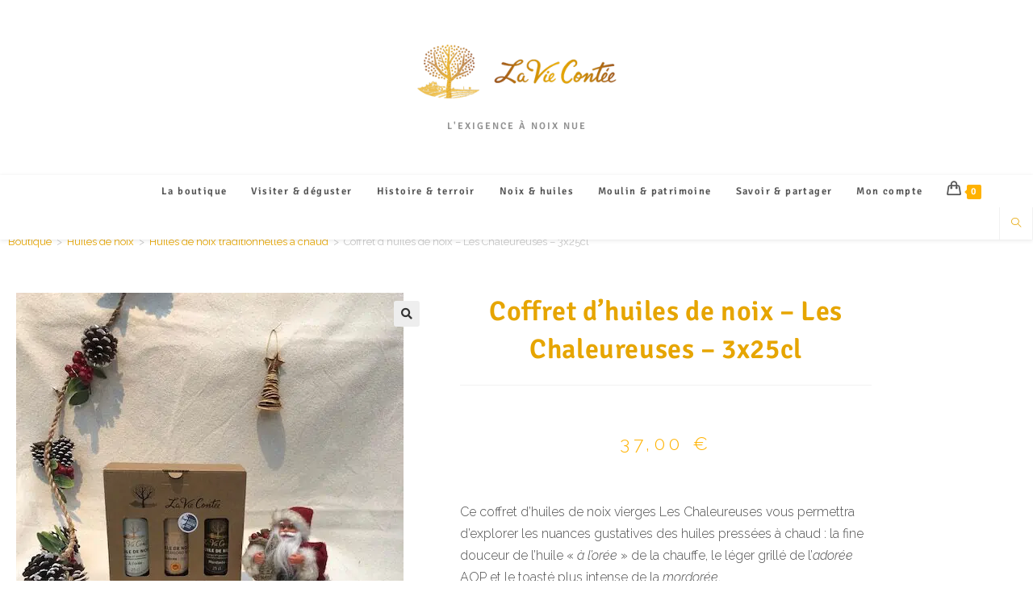

--- FILE ---
content_type: text/html; charset=UTF-8
request_url: https://laviecontee.fr/produit/coffret-huiles-noix-les-chaleureuses/
body_size: 36536
content:
<!DOCTYPE html>
<html class="html" lang="fr-FR">
<head>
	<meta charset="UTF-8">
	<link rel="profile" href="https://gmpg.org/xfn/11">

	<link rel="dns-prefetch" href="//cdn.hu-manity.co" />
		<!-- Cookie Compliance -->
		<script type="text/javascript">var huOptions = {"appID":"lavieconteefr-0717283","currentLanguage":"fr","blocking":false,"globalCookie":false,"isAdmin":false,"privacyConsent":true,"forms":[]};</script>
		<script type="text/javascript" src="https://cdn.hu-manity.co/hu-banner.min.js"></script><meta name='robots' content='index, follow, max-image-preview:large, max-snippet:-1, max-video-preview:-1' />
<meta name="viewport" content="width=device-width, initial-scale=1">
	<!-- This site is optimized with the Yoast SEO plugin v26.7 - https://yoast.com/wordpress/plugins/seo/ -->
	<title>Coffret d&#039;huiles de noix - Les Chaleureuses - 3x25cl - Le Moulin de la Vie Contée</title>
<link data-rocket-preload as="style" href="https://fonts.googleapis.com/css?family=Raleway%3A100%2C200%2C300%2C400%2C500%2C600%2C700%2C800%2C900%2C100i%2C200i%2C300i%2C400i%2C500i%2C600i%2C700i%2C800i%2C900i%7CSignika%3A100%2C200%2C300%2C400%2C500%2C600%2C700%2C800%2C900%2C100i%2C200i%2C300i%2C400i%2C500i%2C600i%2C700i%2C800i%2C900i%7CDancing%20Script%3A100%2C200%2C300%2C400%2C500%2C600%2C700%2C800%2C900%2C100i%2C200i%2C300i%2C400i%2C500i%2C600i%2C700i%2C800i%2C900i%7CMontserrat%3A100%2C200%2C300%2C400%2C500%2C600%2C700%2C800%2C900%2C100i%2C200i%2C300i%2C400i%2C500i%2C600i%2C700i%2C800i%2C900i&#038;subset=latin&#038;display=swap" rel="preload">
<link href="https://fonts.googleapis.com/css?family=Raleway%3A100%2C200%2C300%2C400%2C500%2C600%2C700%2C800%2C900%2C100i%2C200i%2C300i%2C400i%2C500i%2C600i%2C700i%2C800i%2C900i%7CSignika%3A100%2C200%2C300%2C400%2C500%2C600%2C700%2C800%2C900%2C100i%2C200i%2C300i%2C400i%2C500i%2C600i%2C700i%2C800i%2C900i%7CDancing%20Script%3A100%2C200%2C300%2C400%2C500%2C600%2C700%2C800%2C900%2C100i%2C200i%2C300i%2C400i%2C500i%2C600i%2C700i%2C800i%2C900i%7CMontserrat%3A100%2C200%2C300%2C400%2C500%2C600%2C700%2C800%2C900%2C100i%2C200i%2C300i%2C400i%2C500i%2C600i%2C700i%2C800i%2C900i&#038;subset=latin&#038;display=swap" media="print" onload="this.media=&#039;all&#039;" rel="stylesheet">
<noscript data-wpr-hosted-gf-parameters=""><link rel="stylesheet" href="https://fonts.googleapis.com/css?family=Raleway%3A100%2C200%2C300%2C400%2C500%2C600%2C700%2C800%2C900%2C100i%2C200i%2C300i%2C400i%2C500i%2C600i%2C700i%2C800i%2C900i%7CSignika%3A100%2C200%2C300%2C400%2C500%2C600%2C700%2C800%2C900%2C100i%2C200i%2C300i%2C400i%2C500i%2C600i%2C700i%2C800i%2C900i%7CDancing%20Script%3A100%2C200%2C300%2C400%2C500%2C600%2C700%2C800%2C900%2C100i%2C200i%2C300i%2C400i%2C500i%2C600i%2C700i%2C800i%2C900i%7CMontserrat%3A100%2C200%2C300%2C400%2C500%2C600%2C700%2C800%2C900%2C100i%2C200i%2C300i%2C400i%2C500i%2C600i%2C700i%2C800i%2C900i&#038;subset=latin&#038;display=swap"></noscript>
	<meta name="description" content="Notre coffret d&#039;huile de noix Les Chaleureuses vous permet de découvrir des nuances de saveur : de la fine note de grillé au toasté intense" />
	<link rel="canonical" href="https://laviecontee.fr/produit/coffret-huiles-noix-les-chaleureuses/" />
	<meta property="og:locale" content="fr_FR" />
	<meta property="og:type" content="article" />
	<meta property="og:title" content="Coffret d&#039;huiles de noix - Les Chaleureuses - 3x25cl - Le Moulin de la Vie Contée" />
	<meta property="og:description" content="Notre coffret d&#039;huile de noix Les Chaleureuses vous permet de découvrir des nuances de saveur : de la fine note de grillé au toasté intense" />
	<meta property="og:url" content="https://laviecontee.fr/produit/coffret-huiles-noix-les-chaleureuses/" />
	<meta property="og:site_name" content="Le Moulin de la Vie Contée" />
	<meta property="article:modified_time" content="2025-12-07T17:06:48+00:00" />
	<meta property="og:image" content="https://laviecontee.fr/wp-content/uploads/2022/11/TRIO-CHAL-IMG_4027-rotated.jpg" />
	<meta property="og:image:width" content="480" />
	<meta property="og:image:height" content="640" />
	<meta property="og:image:type" content="image/jpeg" />
	<meta name="twitter:card" content="summary_large_image" />
	<meta name="twitter:label1" content="Durée de lecture estimée" />
	<meta name="twitter:data1" content="3 minutes" />
	<script type="application/ld+json" class="yoast-schema-graph">{"@context":"https://schema.org","@graph":[{"@type":"WebPage","@id":"https://laviecontee.fr/produit/coffret-huiles-noix-les-chaleureuses/","url":"https://laviecontee.fr/produit/coffret-huiles-noix-les-chaleureuses/","name":"Coffret d'huiles de noix - Les Chaleureuses - 3x25cl - Le Moulin de la Vie Contée","isPartOf":{"@id":"https://laviecontee.fr/#website"},"primaryImageOfPage":{"@id":"https://laviecontee.fr/produit/coffret-huiles-noix-les-chaleureuses/#primaryimage"},"image":{"@id":"https://laviecontee.fr/produit/coffret-huiles-noix-les-chaleureuses/#primaryimage"},"thumbnailUrl":"https://laviecontee.fr/wp-content/uploads/2022/11/TRIO-CHAL-IMG_4027-rotated.jpg","datePublished":"2022-11-20T16:30:09+00:00","dateModified":"2025-12-07T17:06:48+00:00","description":"Notre coffret d'huile de noix Les Chaleureuses vous permet de découvrir des nuances de saveur : de la fine note de grillé au toasté intense","breadcrumb":{"@id":"https://laviecontee.fr/produit/coffret-huiles-noix-les-chaleureuses/#breadcrumb"},"inLanguage":"fr-FR","potentialAction":[{"@type":"ReadAction","target":["https://laviecontee.fr/produit/coffret-huiles-noix-les-chaleureuses/"]}]},{"@type":"ImageObject","inLanguage":"fr-FR","@id":"https://laviecontee.fr/produit/coffret-huiles-noix-les-chaleureuses/#primaryimage","url":"https://laviecontee.fr/wp-content/uploads/2022/11/TRIO-CHAL-IMG_4027-rotated.jpg","contentUrl":"https://laviecontee.fr/wp-content/uploads/2022/11/TRIO-CHAL-IMG_4027-rotated.jpg","width":480,"height":640,"caption":"trio huiles noix chaleureuses 3x25cl"},{"@type":"BreadcrumbList","@id":"https://laviecontee.fr/produit/coffret-huiles-noix-les-chaleureuses/#breadcrumb","itemListElement":[{"@type":"ListItem","position":1,"name":"Accueil","item":"https://laviecontee.fr/"},{"@type":"ListItem","position":2,"name":"Produits","item":"https://laviecontee.fr/shop/"},{"@type":"ListItem","position":3,"name":"Coffret d&rsquo;huiles de noix &#8211; Les Chaleureuses &#8211; 3x25cl"}]},{"@type":"WebSite","@id":"https://laviecontee.fr/#website","url":"https://laviecontee.fr/","name":"La vie contée","description":"l&#039;exigence à noix nue","publisher":{"@id":"https://laviecontee.fr/#organization"},"potentialAction":[{"@type":"SearchAction","target":{"@type":"EntryPoint","urlTemplate":"https://laviecontee.fr/?s={search_term_string}"},"query-input":{"@type":"PropertyValueSpecification","valueRequired":true,"valueName":"search_term_string"}}],"inLanguage":"fr-FR"},{"@type":"Organization","@id":"https://laviecontee.fr/#organization","name":"Le Moulin de la Vie Contée","url":"https://laviecontee.fr/","logo":{"@type":"ImageObject","inLanguage":"fr-FR","@id":"https://laviecontee.fr/#/schema/logo/image/","url":"https://laviecontee.fr/wp-content/uploads/2018/12/logotype-lvc-detaille-avec-degrade-doree.png","contentUrl":"https://laviecontee.fr/wp-content/uploads/2018/12/logotype-lvc-detaille-avec-degrade-doree.png","width":500,"height":412,"caption":"Le Moulin de la Vie Contée"},"image":{"@id":"https://laviecontee.fr/#/schema/logo/image/"}}]}</script>
	<!-- / Yoast SEO plugin. -->


<link rel='dns-prefetch' href='//fonts.googleapis.com' />
<link href='https://fonts.gstatic.com' crossorigin rel='preconnect' />
<link rel="alternate" type="application/rss+xml" title="Le Moulin de la Vie Contée &raquo; Flux" href="https://laviecontee.fr/feed/" />
<link rel="alternate" type="application/rss+xml" title="Le Moulin de la Vie Contée &raquo; Flux des commentaires" href="https://laviecontee.fr/comments/feed/" />
<link rel="alternate" type="application/rss+xml" title="Le Moulin de la Vie Contée &raquo; Coffret d&rsquo;huiles de noix &#8211; Les Chaleureuses &#8211; 3x25cl Flux des commentaires" href="https://laviecontee.fr/produit/coffret-huiles-noix-les-chaleureuses/feed/" />
<link rel="alternate" title="oEmbed (JSON)" type="application/json+oembed" href="https://laviecontee.fr/wp-json/oembed/1.0/embed?url=https%3A%2F%2Flaviecontee.fr%2Fproduit%2Fcoffret-huiles-noix-les-chaleureuses%2F" />
<link rel="alternate" title="oEmbed (XML)" type="text/xml+oembed" href="https://laviecontee.fr/wp-json/oembed/1.0/embed?url=https%3A%2F%2Flaviecontee.fr%2Fproduit%2Fcoffret-huiles-noix-les-chaleureuses%2F&#038;format=xml" />
<style id='wp-img-auto-sizes-contain-inline-css'>
img:is([sizes=auto i],[sizes^="auto," i]){contain-intrinsic-size:3000px 1500px}
/*# sourceURL=wp-img-auto-sizes-contain-inline-css */
</style>
<style id='wp-emoji-styles-inline-css'>

	img.wp-smiley, img.emoji {
		display: inline !important;
		border: none !important;
		box-shadow: none !important;
		height: 1em !important;
		width: 1em !important;
		margin: 0 0.07em !important;
		vertical-align: -0.1em !important;
		background: none !important;
		padding: 0 !important;
	}
/*# sourceURL=wp-emoji-styles-inline-css */
</style>
<style id='classic-theme-styles-inline-css'>
/*! This file is auto-generated */
.wp-block-button__link{color:#fff;background-color:#32373c;border-radius:9999px;box-shadow:none;text-decoration:none;padding:calc(.667em + 2px) calc(1.333em + 2px);font-size:1.125em}.wp-block-file__button{background:#32373c;color:#fff;text-decoration:none}
/*# sourceURL=/wp-includes/css/classic-themes.min.css */
</style>
<style id='global-styles-inline-css'>
:root{--wp--preset--aspect-ratio--square: 1;--wp--preset--aspect-ratio--4-3: 4/3;--wp--preset--aspect-ratio--3-4: 3/4;--wp--preset--aspect-ratio--3-2: 3/2;--wp--preset--aspect-ratio--2-3: 2/3;--wp--preset--aspect-ratio--16-9: 16/9;--wp--preset--aspect-ratio--9-16: 9/16;--wp--preset--color--black: #000000;--wp--preset--color--cyan-bluish-gray: #abb8c3;--wp--preset--color--white: #ffffff;--wp--preset--color--pale-pink: #f78da7;--wp--preset--color--vivid-red: #cf2e2e;--wp--preset--color--luminous-vivid-orange: #ff6900;--wp--preset--color--luminous-vivid-amber: #fcb900;--wp--preset--color--light-green-cyan: #7bdcb5;--wp--preset--color--vivid-green-cyan: #00d084;--wp--preset--color--pale-cyan-blue: #8ed1fc;--wp--preset--color--vivid-cyan-blue: #0693e3;--wp--preset--color--vivid-purple: #9b51e0;--wp--preset--gradient--vivid-cyan-blue-to-vivid-purple: linear-gradient(135deg,rgb(6,147,227) 0%,rgb(155,81,224) 100%);--wp--preset--gradient--light-green-cyan-to-vivid-green-cyan: linear-gradient(135deg,rgb(122,220,180) 0%,rgb(0,208,130) 100%);--wp--preset--gradient--luminous-vivid-amber-to-luminous-vivid-orange: linear-gradient(135deg,rgb(252,185,0) 0%,rgb(255,105,0) 100%);--wp--preset--gradient--luminous-vivid-orange-to-vivid-red: linear-gradient(135deg,rgb(255,105,0) 0%,rgb(207,46,46) 100%);--wp--preset--gradient--very-light-gray-to-cyan-bluish-gray: linear-gradient(135deg,rgb(238,238,238) 0%,rgb(169,184,195) 100%);--wp--preset--gradient--cool-to-warm-spectrum: linear-gradient(135deg,rgb(74,234,220) 0%,rgb(151,120,209) 20%,rgb(207,42,186) 40%,rgb(238,44,130) 60%,rgb(251,105,98) 80%,rgb(254,248,76) 100%);--wp--preset--gradient--blush-light-purple: linear-gradient(135deg,rgb(255,206,236) 0%,rgb(152,150,240) 100%);--wp--preset--gradient--blush-bordeaux: linear-gradient(135deg,rgb(254,205,165) 0%,rgb(254,45,45) 50%,rgb(107,0,62) 100%);--wp--preset--gradient--luminous-dusk: linear-gradient(135deg,rgb(255,203,112) 0%,rgb(199,81,192) 50%,rgb(65,88,208) 100%);--wp--preset--gradient--pale-ocean: linear-gradient(135deg,rgb(255,245,203) 0%,rgb(182,227,212) 50%,rgb(51,167,181) 100%);--wp--preset--gradient--electric-grass: linear-gradient(135deg,rgb(202,248,128) 0%,rgb(113,206,126) 100%);--wp--preset--gradient--midnight: linear-gradient(135deg,rgb(2,3,129) 0%,rgb(40,116,252) 100%);--wp--preset--font-size--small: 13px;--wp--preset--font-size--medium: 20px;--wp--preset--font-size--large: 36px;--wp--preset--font-size--x-large: 42px;--wp--preset--spacing--20: 0.44rem;--wp--preset--spacing--30: 0.67rem;--wp--preset--spacing--40: 1rem;--wp--preset--spacing--50: 1.5rem;--wp--preset--spacing--60: 2.25rem;--wp--preset--spacing--70: 3.38rem;--wp--preset--spacing--80: 5.06rem;--wp--preset--shadow--natural: 6px 6px 9px rgba(0, 0, 0, 0.2);--wp--preset--shadow--deep: 12px 12px 50px rgba(0, 0, 0, 0.4);--wp--preset--shadow--sharp: 6px 6px 0px rgba(0, 0, 0, 0.2);--wp--preset--shadow--outlined: 6px 6px 0px -3px rgb(255, 255, 255), 6px 6px rgb(0, 0, 0);--wp--preset--shadow--crisp: 6px 6px 0px rgb(0, 0, 0);}:where(.is-layout-flex){gap: 0.5em;}:where(.is-layout-grid){gap: 0.5em;}body .is-layout-flex{display: flex;}.is-layout-flex{flex-wrap: wrap;align-items: center;}.is-layout-flex > :is(*, div){margin: 0;}body .is-layout-grid{display: grid;}.is-layout-grid > :is(*, div){margin: 0;}:where(.wp-block-columns.is-layout-flex){gap: 2em;}:where(.wp-block-columns.is-layout-grid){gap: 2em;}:where(.wp-block-post-template.is-layout-flex){gap: 1.25em;}:where(.wp-block-post-template.is-layout-grid){gap: 1.25em;}.has-black-color{color: var(--wp--preset--color--black) !important;}.has-cyan-bluish-gray-color{color: var(--wp--preset--color--cyan-bluish-gray) !important;}.has-white-color{color: var(--wp--preset--color--white) !important;}.has-pale-pink-color{color: var(--wp--preset--color--pale-pink) !important;}.has-vivid-red-color{color: var(--wp--preset--color--vivid-red) !important;}.has-luminous-vivid-orange-color{color: var(--wp--preset--color--luminous-vivid-orange) !important;}.has-luminous-vivid-amber-color{color: var(--wp--preset--color--luminous-vivid-amber) !important;}.has-light-green-cyan-color{color: var(--wp--preset--color--light-green-cyan) !important;}.has-vivid-green-cyan-color{color: var(--wp--preset--color--vivid-green-cyan) !important;}.has-pale-cyan-blue-color{color: var(--wp--preset--color--pale-cyan-blue) !important;}.has-vivid-cyan-blue-color{color: var(--wp--preset--color--vivid-cyan-blue) !important;}.has-vivid-purple-color{color: var(--wp--preset--color--vivid-purple) !important;}.has-black-background-color{background-color: var(--wp--preset--color--black) !important;}.has-cyan-bluish-gray-background-color{background-color: var(--wp--preset--color--cyan-bluish-gray) !important;}.has-white-background-color{background-color: var(--wp--preset--color--white) !important;}.has-pale-pink-background-color{background-color: var(--wp--preset--color--pale-pink) !important;}.has-vivid-red-background-color{background-color: var(--wp--preset--color--vivid-red) !important;}.has-luminous-vivid-orange-background-color{background-color: var(--wp--preset--color--luminous-vivid-orange) !important;}.has-luminous-vivid-amber-background-color{background-color: var(--wp--preset--color--luminous-vivid-amber) !important;}.has-light-green-cyan-background-color{background-color: var(--wp--preset--color--light-green-cyan) !important;}.has-vivid-green-cyan-background-color{background-color: var(--wp--preset--color--vivid-green-cyan) !important;}.has-pale-cyan-blue-background-color{background-color: var(--wp--preset--color--pale-cyan-blue) !important;}.has-vivid-cyan-blue-background-color{background-color: var(--wp--preset--color--vivid-cyan-blue) !important;}.has-vivid-purple-background-color{background-color: var(--wp--preset--color--vivid-purple) !important;}.has-black-border-color{border-color: var(--wp--preset--color--black) !important;}.has-cyan-bluish-gray-border-color{border-color: var(--wp--preset--color--cyan-bluish-gray) !important;}.has-white-border-color{border-color: var(--wp--preset--color--white) !important;}.has-pale-pink-border-color{border-color: var(--wp--preset--color--pale-pink) !important;}.has-vivid-red-border-color{border-color: var(--wp--preset--color--vivid-red) !important;}.has-luminous-vivid-orange-border-color{border-color: var(--wp--preset--color--luminous-vivid-orange) !important;}.has-luminous-vivid-amber-border-color{border-color: var(--wp--preset--color--luminous-vivid-amber) !important;}.has-light-green-cyan-border-color{border-color: var(--wp--preset--color--light-green-cyan) !important;}.has-vivid-green-cyan-border-color{border-color: var(--wp--preset--color--vivid-green-cyan) !important;}.has-pale-cyan-blue-border-color{border-color: var(--wp--preset--color--pale-cyan-blue) !important;}.has-vivid-cyan-blue-border-color{border-color: var(--wp--preset--color--vivid-cyan-blue) !important;}.has-vivid-purple-border-color{border-color: var(--wp--preset--color--vivid-purple) !important;}.has-vivid-cyan-blue-to-vivid-purple-gradient-background{background: var(--wp--preset--gradient--vivid-cyan-blue-to-vivid-purple) !important;}.has-light-green-cyan-to-vivid-green-cyan-gradient-background{background: var(--wp--preset--gradient--light-green-cyan-to-vivid-green-cyan) !important;}.has-luminous-vivid-amber-to-luminous-vivid-orange-gradient-background{background: var(--wp--preset--gradient--luminous-vivid-amber-to-luminous-vivid-orange) !important;}.has-luminous-vivid-orange-to-vivid-red-gradient-background{background: var(--wp--preset--gradient--luminous-vivid-orange-to-vivid-red) !important;}.has-very-light-gray-to-cyan-bluish-gray-gradient-background{background: var(--wp--preset--gradient--very-light-gray-to-cyan-bluish-gray) !important;}.has-cool-to-warm-spectrum-gradient-background{background: var(--wp--preset--gradient--cool-to-warm-spectrum) !important;}.has-blush-light-purple-gradient-background{background: var(--wp--preset--gradient--blush-light-purple) !important;}.has-blush-bordeaux-gradient-background{background: var(--wp--preset--gradient--blush-bordeaux) !important;}.has-luminous-dusk-gradient-background{background: var(--wp--preset--gradient--luminous-dusk) !important;}.has-pale-ocean-gradient-background{background: var(--wp--preset--gradient--pale-ocean) !important;}.has-electric-grass-gradient-background{background: var(--wp--preset--gradient--electric-grass) !important;}.has-midnight-gradient-background{background: var(--wp--preset--gradient--midnight) !important;}.has-small-font-size{font-size: var(--wp--preset--font-size--small) !important;}.has-medium-font-size{font-size: var(--wp--preset--font-size--medium) !important;}.has-large-font-size{font-size: var(--wp--preset--font-size--large) !important;}.has-x-large-font-size{font-size: var(--wp--preset--font-size--x-large) !important;}
:where(.wp-block-post-template.is-layout-flex){gap: 1.25em;}:where(.wp-block-post-template.is-layout-grid){gap: 1.25em;}
:where(.wp-block-term-template.is-layout-flex){gap: 1.25em;}:where(.wp-block-term-template.is-layout-grid){gap: 1.25em;}
:where(.wp-block-columns.is-layout-flex){gap: 2em;}:where(.wp-block-columns.is-layout-grid){gap: 2em;}
:root :where(.wp-block-pullquote){font-size: 1.5em;line-height: 1.6;}
/*# sourceURL=global-styles-inline-css */
</style>
<link rel='stylesheet' id='SFSImainCss-css' href='https://laviecontee.fr/wp-content/plugins/ultimate-social-media-icons/css/sfsi-style.css?ver=2.9.6' media='all' />
<link rel='stylesheet' id='photoswipe-css' href='https://laviecontee.fr/wp-content/plugins/woocommerce/assets/css/photoswipe/photoswipe.min.css?ver=10.4.3' media='all' />
<link rel='stylesheet' id='photoswipe-default-skin-css' href='https://laviecontee.fr/wp-content/plugins/woocommerce/assets/css/photoswipe/default-skin/default-skin.min.css?ver=10.4.3' media='all' />
<style id='woocommerce-inline-inline-css'>
.woocommerce form .form-row .required { visibility: visible; }
/*# sourceURL=woocommerce-inline-inline-css */
</style>
<link rel='stylesheet' id='elementor-frontend-css' href='https://laviecontee.fr/wp-content/plugins/elementor/assets/css/frontend.min.css?ver=3.34.1' media='all' />
<link rel='stylesheet' id='elementor-post-613-css' href='https://laviecontee.fr/wp-content/uploads/elementor/css/post-613.css?ver=1768865218' media='all' />
<link rel='stylesheet' id='oceanwp-woo-mini-cart-css' href='https://laviecontee.fr/wp-content/themes/oceanwp/assets/css/woo/woo-mini-cart.min.css?ver=2daf2cfe5cd56a39331b5b40e50cb0e1' media='all' />
<link rel='stylesheet' id='font-awesome-css' href='https://laviecontee.fr/wp-content/themes/oceanwp/assets/fonts/fontawesome/css/all.min.css?ver=6.7.2' media='all' />
<link rel='stylesheet' id='simple-line-icons-css' href='https://laviecontee.fr/wp-content/themes/oceanwp/assets/css/third/simple-line-icons.min.css?ver=2.4.0' media='all' />
<link rel='stylesheet' id='oceanwp-style-css' href='https://laviecontee.fr/wp-content/themes/oceanwp/assets/css/style.min.css?ver=1.5.32.1543316292' media='all' />




<link rel='stylesheet' id='widget-woocommerce-product-images-css' href='https://laviecontee.fr/wp-content/plugins/elementor-pro/assets/css/widget-woocommerce-product-images.min.css?ver=3.30.0' media='all' />
<link rel='stylesheet' id='widget-heading-css' href='https://laviecontee.fr/wp-content/plugins/elementor/assets/css/widget-heading.min.css?ver=3.34.1' media='all' />
<link rel='stylesheet' id='widget-woocommerce-product-price-css' href='https://laviecontee.fr/wp-content/plugins/elementor-pro/assets/css/widget-woocommerce-product-price.min.css?ver=3.30.0' media='all' />
<link rel='stylesheet' id='widget-woocommerce-product-rating-css' href='https://laviecontee.fr/wp-content/plugins/elementor-pro/assets/css/widget-woocommerce-product-rating.min.css?ver=3.30.0' media='all' />
<link rel='stylesheet' id='widget-woocommerce-product-add-to-cart-css' href='https://laviecontee.fr/wp-content/plugins/elementor-pro/assets/css/widget-woocommerce-product-add-to-cart.min.css?ver=3.30.0' media='all' />
<link rel='stylesheet' id='widget-woocommerce-product-meta-css' href='https://laviecontee.fr/wp-content/plugins/elementor-pro/assets/css/widget-woocommerce-product-meta.min.css?ver=3.30.0' media='all' />
<link rel='stylesheet' id='widget-woocommerce-product-data-tabs-css' href='https://laviecontee.fr/wp-content/plugins/elementor-pro/assets/css/widget-woocommerce-product-data-tabs.min.css?ver=3.30.0' media='all' />
<link rel='stylesheet' id='e-animation-fadeIn-css' href='https://laviecontee.fr/wp-content/plugins/elementor/assets/lib/animations/styles/fadeIn.min.css?ver=3.34.1' media='all' />
<link rel='stylesheet' id='widget-divider-css' href='https://laviecontee.fr/wp-content/plugins/elementor/assets/css/widget-divider.min.css?ver=3.34.1' media='all' />
<link rel='stylesheet' id='widget-share-buttons-css' href='https://laviecontee.fr/wp-content/plugins/elementor-pro/assets/css/widget-share-buttons.min.css?ver=3.30.0' media='all' />
<link rel='stylesheet' id='e-apple-webkit-css' href='https://laviecontee.fr/wp-content/plugins/elementor/assets/css/conditionals/apple-webkit.min.css?ver=3.34.1' media='all' />
<link rel='stylesheet' id='elementor-icons-shared-0-css' href='https://laviecontee.fr/wp-content/plugins/elementor/assets/lib/font-awesome/css/fontawesome.min.css?ver=5.15.3' media='all' />
<link rel='stylesheet' id='elementor-icons-fa-solid-css' href='https://laviecontee.fr/wp-content/plugins/elementor/assets/lib/font-awesome/css/solid.min.css?ver=5.15.3' media='all' />
<link rel='stylesheet' id='elementor-icons-fa-brands-css' href='https://laviecontee.fr/wp-content/plugins/elementor/assets/lib/font-awesome/css/brands.min.css?ver=5.15.3' media='all' />
<link rel='stylesheet' id='elementor-icons-css' href='https://laviecontee.fr/wp-content/plugins/elementor/assets/lib/eicons/css/elementor-icons.min.css?ver=5.45.0' media='all' />
<link rel='stylesheet' id='elementor-post-2050-css' href='https://laviecontee.fr/wp-content/uploads/elementor/css/post-2050.css?ver=1768865218' media='all' />
<link rel='stylesheet' id='font-awesome-5-all-css' href='https://laviecontee.fr/wp-content/plugins/elementor/assets/lib/font-awesome/css/all.min.css?ver=4.11.64' media='all' />
<link rel='stylesheet' id='font-awesome-4-shim-css' href='https://laviecontee.fr/wp-content/plugins/elementor/assets/lib/font-awesome/css/v4-shims.min.css?ver=3.34.1' media='all' />
<link rel='stylesheet' id='widget-spacer-css' href='https://laviecontee.fr/wp-content/plugins/elementor/assets/css/widget-spacer.min.css?ver=3.34.1' media='all' />
<link rel='stylesheet' id='widget-woocommerce-products-css' href='https://laviecontee.fr/wp-content/plugins/elementor-pro/assets/css/widget-woocommerce-products.min.css?ver=3.30.0' media='all' />
<link rel='stylesheet' id='elementor-post-2992-css' href='https://laviecontee.fr/wp-content/uploads/elementor/css/post-2992.css?ver=1768869296' media='all' />
<link rel='stylesheet' id='elementor-post-2459-css' href='https://laviecontee.fr/wp-content/uploads/elementor/css/post-2459.css?ver=1768865253' media='all' />
<link rel='stylesheet' id='oceanwp-woocommerce-css' href='https://laviecontee.fr/wp-content/themes/oceanwp/assets/css/woo/woocommerce.min.css?ver=2daf2cfe5cd56a39331b5b40e50cb0e1' media='all' />
<link rel='stylesheet' id='oceanwp-woo-star-font-css' href='https://laviecontee.fr/wp-content/themes/oceanwp/assets/css/woo/woo-star-font.min.css?ver=2daf2cfe5cd56a39331b5b40e50cb0e1' media='all' />
<link rel='stylesheet' id='oceanwp-woo-quick-view-css' href='https://laviecontee.fr/wp-content/themes/oceanwp/assets/css/woo/woo-quick-view.min.css?ver=2daf2cfe5cd56a39331b5b40e50cb0e1' media='all' />
<link rel='stylesheet' id='oceanwp-woo-floating-bar-css' href='https://laviecontee.fr/wp-content/themes/oceanwp/assets/css/woo/woo-floating-bar.min.css?ver=2daf2cfe5cd56a39331b5b40e50cb0e1' media='all' />
<link rel='stylesheet' id='oe-widgets-style-css' href='https://laviecontee.fr/wp-content/plugins/ocean-extra/assets/css/widgets.css?ver=2daf2cfe5cd56a39331b5b40e50cb0e1' media='all' />
<link rel='stylesheet' id='ow-perfect-scrollbar-css' href='https://laviecontee.fr/wp-content/themes/oceanwp/assets/css/third/perfect-scrollbar.css?ver=1.5.0' media='all' />
<link rel='stylesheet' id='omw-styles-css' href='https://laviecontee.fr/wp-content/plugins/ocean-modal-window/assets/css/style.min.css?ver=2daf2cfe5cd56a39331b5b40e50cb0e1' media='all' />
<link rel='stylesheet' id='ops-product-share-style-css' href='https://laviecontee.fr/wp-content/plugins/ocean-product-sharing/assets/css/style.min.css?ver=2daf2cfe5cd56a39331b5b40e50cb0e1' media='all' />
<style id='rocket-lazyload-inline-css'>
.rll-youtube-player{position:relative;padding-bottom:56.23%;height:0;overflow:hidden;max-width:100%;}.rll-youtube-player:focus-within{outline: 2px solid currentColor;outline-offset: 5px;}.rll-youtube-player iframe{position:absolute;top:0;left:0;width:100%;height:100%;z-index:100;background:0 0}.rll-youtube-player img{bottom:0;display:block;left:0;margin:auto;max-width:100%;width:100%;position:absolute;right:0;top:0;border:none;height:auto;-webkit-transition:.4s all;-moz-transition:.4s all;transition:.4s all}.rll-youtube-player img:hover{-webkit-filter:brightness(75%)}.rll-youtube-player .play{height:100%;width:100%;left:0;top:0;position:absolute;background:url(https://laviecontee.fr/wp-content/plugins/wp-rocket/assets/img/youtube.png) no-repeat center;background-color: transparent !important;cursor:pointer;border:none;}.wp-embed-responsive .wp-has-aspect-ratio .rll-youtube-player{position:absolute;padding-bottom:0;width:100%;height:100%;top:0;bottom:0;left:0;right:0}
/*# sourceURL=rocket-lazyload-inline-css */
</style>
<link rel='stylesheet' id='elementor-gf-local-roboto-css' href='https://laviecontee.fr/wp-content/uploads/elementor/google-fonts/css/roboto.css?ver=1742254027' media='all' />
<link rel='stylesheet' id='elementor-gf-local-robotoslab-css' href='https://laviecontee.fr/wp-content/uploads/elementor/google-fonts/css/robotoslab.css?ver=1742254030' media='all' />
<link rel='stylesheet' id='elementor-gf-local-signika-css' href='https://laviecontee.fr/wp-content/uploads/elementor/google-fonts/css/signika.css?ver=1742254030' media='all' />
<link rel='stylesheet' id='elementor-gf-local-merriweather-css' href='https://laviecontee.fr/wp-content/uploads/elementor/google-fonts/css/merriweather.css?ver=1742254033' media='all' />
<link rel='stylesheet' id='elementor-gf-local-archivonarrow-css' href='https://laviecontee.fr/wp-content/uploads/elementor/google-fonts/css/archivonarrow.css?ver=1742254034' media='all' />
<script type="text/template" id="tmpl-variation-template">
	<div class="woocommerce-variation-description">{{{ data.variation.variation_description }}}</div>
	<div class="woocommerce-variation-price">{{{ data.variation.price_html }}}</div>
	<div class="woocommerce-variation-availability">{{{ data.variation.availability_html }}}</div>
</script>
<script type="text/template" id="tmpl-unavailable-variation-template">
	<p role="alert">Désolé, ce produit n&rsquo;est pas disponible. Veuillez choisir une combinaison différente.</p>
</script>
<script src="https://laviecontee.fr/wp-includes/js/jquery/jquery.min.js?ver=3.7.1" id="jquery-core-js"></script>
<script src="https://laviecontee.fr/wp-includes/js/jquery/jquery-migrate.min.js?ver=3.4.1" id="jquery-migrate-js"></script>
<script src="https://laviecontee.fr/wp-content/plugins/woocommerce/assets/js/jquery-blockui/jquery.blockUI.min.js?ver=2.7.0-wc.10.4.3" id="wc-jquery-blockui-js" defer data-wp-strategy="defer"></script>
<script id="wc-add-to-cart-js-extra">
var wc_add_to_cart_params = {"ajax_url":"/wp-admin/admin-ajax.php","wc_ajax_url":"/?wc-ajax=%%endpoint%%","i18n_view_cart":"Voir le panier","cart_url":"https://laviecontee.fr/cart/","is_cart":"","cart_redirect_after_add":"no"};
//# sourceURL=wc-add-to-cart-js-extra
</script>
<script src="https://laviecontee.fr/wp-content/plugins/woocommerce/assets/js/frontend/add-to-cart.min.js?ver=10.4.3" id="wc-add-to-cart-js" defer data-wp-strategy="defer"></script>
<script src="https://laviecontee.fr/wp-content/plugins/woocommerce/assets/js/zoom/jquery.zoom.min.js?ver=1.7.21-wc.10.4.3" id="wc-zoom-js" defer data-wp-strategy="defer"></script>
<script src="https://laviecontee.fr/wp-content/plugins/woocommerce/assets/js/flexslider/jquery.flexslider.min.js?ver=2.7.2-wc.10.4.3" id="wc-flexslider-js" defer data-wp-strategy="defer"></script>
<script src="https://laviecontee.fr/wp-content/plugins/woocommerce/assets/js/photoswipe/photoswipe.min.js?ver=4.1.1-wc.10.4.3" id="wc-photoswipe-js" defer data-wp-strategy="defer"></script>
<script src="https://laviecontee.fr/wp-content/plugins/woocommerce/assets/js/photoswipe/photoswipe-ui-default.min.js?ver=4.1.1-wc.10.4.3" id="wc-photoswipe-ui-default-js" defer data-wp-strategy="defer"></script>
<script id="wc-single-product-js-extra">
var wc_single_product_params = {"i18n_required_rating_text":"Veuillez s\u00e9lectionner une note","i18n_rating_options":["1\u00a0\u00e9toile sur 5","2\u00a0\u00e9toiles sur 5","3\u00a0\u00e9toiles sur 5","4\u00a0\u00e9toiles sur 5","5\u00a0\u00e9toiles sur 5"],"i18n_product_gallery_trigger_text":"Voir la galerie d\u2019images en plein \u00e9cran","review_rating_required":"yes","flexslider":{"rtl":false,"animation":"slide","smoothHeight":true,"directionNav":false,"controlNav":"thumbnails","slideshow":false,"animationSpeed":500,"animationLoop":false,"allowOneSlide":false},"zoom_enabled":"1","zoom_options":[],"photoswipe_enabled":"1","photoswipe_options":{"shareEl":false,"closeOnScroll":false,"history":false,"hideAnimationDuration":0,"showAnimationDuration":0},"flexslider_enabled":"1"};
//# sourceURL=wc-single-product-js-extra
</script>
<script src="https://laviecontee.fr/wp-content/plugins/woocommerce/assets/js/frontend/single-product.min.js?ver=10.4.3" id="wc-single-product-js" defer data-wp-strategy="defer"></script>
<script src="https://laviecontee.fr/wp-content/plugins/woocommerce/assets/js/js-cookie/js.cookie.min.js?ver=2.1.4-wc.10.4.3" id="wc-js-cookie-js" defer data-wp-strategy="defer"></script>
<script id="woocommerce-js-extra">
var woocommerce_params = {"ajax_url":"/wp-admin/admin-ajax.php","wc_ajax_url":"/?wc-ajax=%%endpoint%%","i18n_password_show":"Afficher le mot de passe","i18n_password_hide":"Masquer le mot de passe"};
//# sourceURL=woocommerce-js-extra
</script>
<script src="https://laviecontee.fr/wp-content/plugins/woocommerce/assets/js/frontend/woocommerce.min.js?ver=10.4.3" id="woocommerce-js" defer data-wp-strategy="defer"></script>
<script src="https://laviecontee.fr/wp-content/plugins/elementor/assets/lib/font-awesome/js/v4-shims.min.js?ver=3.34.1" id="font-awesome-4-shim-js"></script>
<script src="https://laviecontee.fr/wp-includes/js/underscore.min.js?ver=1.13.7" id="underscore-js"></script>
<script id="wp-util-js-extra">
var _wpUtilSettings = {"ajax":{"url":"/wp-admin/admin-ajax.php"}};
//# sourceURL=wp-util-js-extra
</script>
<script src="https://laviecontee.fr/wp-includes/js/wp-util.min.js?ver=2daf2cfe5cd56a39331b5b40e50cb0e1" id="wp-util-js"></script>
<script id="wc-add-to-cart-variation-js-extra">
var wc_add_to_cart_variation_params = {"wc_ajax_url":"/?wc-ajax=%%endpoint%%","i18n_no_matching_variations_text":"D\u00e9sol\u00e9, aucun produit ne r\u00e9pond \u00e0 vos crit\u00e8res. Veuillez choisir une combinaison diff\u00e9rente.","i18n_make_a_selection_text":"Veuillez s\u00e9lectionner des options du produit avant de l\u2019ajouter \u00e0 votre panier.","i18n_unavailable_text":"D\u00e9sol\u00e9, ce produit n\u2019est pas disponible. Veuillez choisir une combinaison diff\u00e9rente.","i18n_reset_alert_text":"Votre s\u00e9lection a \u00e9t\u00e9 r\u00e9initialis\u00e9e. Veuillez s\u00e9lectionner des options du produit avant de l\u2019ajouter \u00e0 votre panier."};
//# sourceURL=wc-add-to-cart-variation-js-extra
</script>
<script src="https://laviecontee.fr/wp-content/plugins/woocommerce/assets/js/frontend/add-to-cart-variation.min.js?ver=10.4.3" id="wc-add-to-cart-variation-js" defer data-wp-strategy="defer"></script>
<script id="wc-cart-fragments-js-extra">
var wc_cart_fragments_params = {"ajax_url":"/wp-admin/admin-ajax.php","wc_ajax_url":"/?wc-ajax=%%endpoint%%","cart_hash_key":"wc_cart_hash_965d21d342abaa53d745d2611b736cda","fragment_name":"wc_fragments_965d21d342abaa53d745d2611b736cda","request_timeout":"5000"};
//# sourceURL=wc-cart-fragments-js-extra
</script>
<script src="https://laviecontee.fr/wp-content/plugins/woocommerce/assets/js/frontend/cart-fragments.min.js?ver=10.4.3" id="wc-cart-fragments-js" defer data-wp-strategy="defer"></script>
<link rel="https://api.w.org/" href="https://laviecontee.fr/wp-json/" /><link rel="alternate" title="JSON" type="application/json" href="https://laviecontee.fr/wp-json/wp/v2/product/2992" /><link rel="EditURI" type="application/rsd+xml" title="RSD" href="https://laviecontee.fr/xmlrpc.php?rsd" />
<style id="mystickymenu" type="text/css">#mysticky-nav { width:100%; position: static; height: auto !important; }#mysticky-nav.wrapfixed { position:fixed; left: 0px; margin-top:0px;  z-index: 99990; -webkit-transition: 0.3s; -moz-transition: 0.3s; -o-transition: 0.3s; transition: 0.3s; -ms-filter:"progid:DXImageTransform.Microsoft.Alpha(Opacity=90)"; filter: alpha(opacity=90); opacity:0.9; background-color: #f7f5e7;}#mysticky-nav.wrapfixed .myfixed{ background-color: #f7f5e7; position: relative;top: auto;left: auto;right: auto;}#mysticky-nav .myfixed { margin:0 auto; float:none; border:0px; background:none; max-width:100%; }</style>			<style type="text/css">
																															</style>
			<meta name="follow.[base64]" content="pbl9Hsp2cgDv3CaGz8Ja"/>	<noscript><style>.woocommerce-product-gallery{ opacity: 1 !important; }</style></noscript>
	<meta name="generator" content="Elementor 3.34.1; features: additional_custom_breakpoints; settings: css_print_method-external, google_font-enabled, font_display-auto">
<style>.recentcomments a{display:inline !important;padding:0 !important;margin:0 !important;}</style>			<style>
				.e-con.e-parent:nth-of-type(n+4):not(.e-lazyloaded):not(.e-no-lazyload),
				.e-con.e-parent:nth-of-type(n+4):not(.e-lazyloaded):not(.e-no-lazyload) * {
					background-image: none !important;
				}
				@media screen and (max-height: 1024px) {
					.e-con.e-parent:nth-of-type(n+3):not(.e-lazyloaded):not(.e-no-lazyload),
					.e-con.e-parent:nth-of-type(n+3):not(.e-lazyloaded):not(.e-no-lazyload) * {
						background-image: none !important;
					}
				}
				@media screen and (max-height: 640px) {
					.e-con.e-parent:nth-of-type(n+2):not(.e-lazyloaded):not(.e-no-lazyload),
					.e-con.e-parent:nth-of-type(n+2):not(.e-lazyloaded):not(.e-no-lazyload) * {
						background-image: none !important;
					}
				}
			</style>
			<link rel="icon" href="https://laviecontee.fr/wp-content/uploads/2018/12/logotype-lvc-detaille-avec-degrade-doree-100x100.png" sizes="32x32" />
<link rel="icon" href="https://laviecontee.fr/wp-content/uploads/2018/12/logotype-lvc-detaille-avec-degrade-doree-250x250.png" sizes="192x192" />
<link rel="apple-touch-icon" href="https://laviecontee.fr/wp-content/uploads/2018/12/logotype-lvc-detaille-avec-degrade-doree-250x250.png" />
<meta name="msapplication-TileImage" content="https://laviecontee.fr/wp-content/uploads/2018/12/logotype-lvc-detaille-avec-degrade-doree.png" />
		<style id="wp-custom-css">
			/* WooCommerce */.woocommerce ul.products li.product .button,.woocommerce ul.products li.product .product-inner .added_to_cart{padding:5px 25px;border-radius:30px}.woocommerce .summary ul,.woocommerce #tab-description ul{list-style:none}/* Single Product */.woocommerce ul.woo-ul{font-size:15px;list-style:none;margin:20px 0 0 20px}.woocommerce ul.woo-ul li{margin-bottom:5px}/* Width footer */#footer-widgets >.container{width:1280px}/* Newsletter input color on footer */#footer .oceanwp-newsletter-form-wrap input[type="email"]{background-color:transparent;color:#fff;border-width:1px}/* Recent post on footer */#footer .oceanwp-recent-posts li{border-color:rgba(255,255,255,0.3)}/** Start Envato Elements CSS:Blocks (141-3-1d55f1e76be9fb1a8d9de88accbe962f) **/.envato-kit-138-bracket .elementor-widget-container >*:before{content:"[";color:#ffab00;display:inline-block;margin-right:4px;line-height:1em;position:relative;top:-1px}.envato-kit-138-bracket .elementor-widget-container >*:after{content:"]";color:#ffab00;display:inline-block;margin-left:4px;line-height:1em;position:relative;top:-1px}/** End Envato Elements CSS:Blocks (141-3-1d55f1e76be9fb1a8d9de88accbe962f) **//** Start Envato Elements CSS:Online Tutorials (133-3-e17113422fa15ec9fe050e476877c2d7) **//* Envato Elements Template Kit 129 *//* Inline heading */.envato-kit-129-inline-heading .elementor-widget-container{display:inline-block}/* Special image caption*/.envato-kit-129-special-caption .widget-image-caption{position:absolute;top:65%;left:50%;z-index:1;display:block;background:#fff;padding:3px;border-radius:4px}/* * Fix for "Icons list" horizontal aligning (flexbox) */.envato-kit-129-justified-icons .elementor-widget-icon-box.elementor-vertical-align-middle .elementor-icon-box-wrapper{-ms-flex-align:center;-ms-flex-pack:center;-webkit-align-items:center;-webkit-box-align:center;-webkit-box-pack:center;-webkit-justify-content:center}/* Aligning unordered list */.envato-kit-129-texteditor-ul ul{padding-left:1rem}/* Accordion Element as menu */.envato-kit-129-accordion-menu .elementor-tab-content ul{list-style:none;padding-left:20px;margin:0}.envato-kit-129-accordion-menu .elementor-tab-content li{line-height:1.7rem}.envato-kit-129-accordion-menu .elementor-tab-content li:before{content:"\f105";position:absolute;font-family:"FontAwesome";left:25px}/* * Course preview fixed sidebar */@media (min-width:768px){.envato-kit-129-course-preview{position:absolute}}/* * Special hover effect for custom team member section */.envato-kit-129-team{-webkit-transform:scale(1) rotate(0deg);-ms-transform:scale(1) rotate(0deg);transform:scale(1) rotate(0deg);-webkit-transition:all 0.3s ease-out;-o-transition:all 0.3s ease-out;transition:all 0.3s ease-out}.envato-kit-129-team .elementor-heading-title,.envato-kit-129-team .elementor-widget-social-icons{-webkit-transform:scale(1) rotate(0deg);-ms-transform:scale(1) rotate(0deg);transform:scale(1) rotate(0deg);-webkit-transition:all 0.3s ease-out;-o-transition:all 0.3s ease-out;transition:all 0.3s ease-out}.envato-kit-129-team:hover{-webkit-transform:scale(1) rotate(10deg);-ms-transform:scale(1) rotate(10deg);transform:scale(1) rotate(10deg)}.envato-kit-129-team:hover .elementor-heading-title,.envato-kit-129-team:hover .elementor-widget-social-icons{-webkit-transform:scale(1) rotate(-10deg);-ms-transform:scale(1) rotate(-10deg);transform:scale(1) rotate(-10deg)}.envato-kit-129-team.smaller{-webkit-transform:scale(0.9) rotate(0);-ms-transform:scale(0.9) rotate(0);transform:scale(0.9) rotate(0)}.envato-kit-129-team.smaller:hover{-webkit-transform:scale(1) rotate(10deg);-ms-transform:scale(1) rotate(10deg);transform:scale(1) rotate(10deg)}/** End Envato Elements CSS:Online Tutorials (133-3-e17113422fa15ec9fe050e476877c2d7) **//** Start Envato Elements CSS:Blocks (73-3-f64f7bd8e81de57bc1df72206fdbe45a) **//* Newsletter Placeholder Text Alignment */.envato-kit-70-subscribe-form-inline .elementor-field-type-email input{padding-left:27px}.envato-kit-70-review-mobile .elementor-testimonial{flex-direction:column-reverse}/** End Envato Elements CSS:Blocks (73-3-f64f7bd8e81de57bc1df72206fdbe45a) **//** Start Envato Elements CSS:Sustainable Housing (132-3-52529c35d23bc8ae13d3f5731ba934da) **/.envato-kit-131-project-item .envato-kit-131-project-item-title{position:absolute;bottom:20px;left:-30px;width:1px;height:1px;z-index:1;-webkit-transform:rotate(-90deg);-moz-transform:rotate(-90deg);transform:rotate(-90deg)}.envato-kit-131-project-item .envato-kit-131-project-item-title .elementor-heading-title{white-space:nowrap}.envato-kit-131-project-item-flip .elementor-flip-box__front{top:0;left:0}.envato-kit-131-project-item-flip:hover .elementor-flip-box__front{top:-10px;left:-10px}.envato-kit-131-project-item-flip .elementor-flip-box__back{bottom:0;right:0}.envato-kit-131-project-item-flip:hover .elementor-flip-box__back{bottom:-10px;right:-10px}/** End Envato Elements CSS:Sustainable Housing (132-3-52529c35d23bc8ae13d3f5731ba934da) **//** Start Envato Elements CSS:Accounting Firm (80-3-d84222ab5552cdf17ab2d749631152e5) **//* Kit 80 Custom Styles - classes are added to the Advanced tab of the element they affect */.envato-kit-80-space-triangle.elementor-widget-spacer .elementor-widget-container{border-left-color:transparent !important;border-bottom-color:transparent !important;width:10px}.envato-kit-80-space-triangle .elementor-widget-container{position:absolute !important;top:0 !important;right:0}.envato-kit-80-space-triangle-bottom.elementor-widget-spacer .elementor-widget-container{border-top-color:transparent !important;border-right-color:transparent !important;width:10px}.envato-kit-80-space-triangle-mid.elementor-widget-spacer .elementor-widget-container{border-left-color:transparent !important;border-right-color:transparent !important;width:10px;border-bottom-color:transparent !important;width:10px}/* CTA Button icon */.envato-kit-80-cta .elementor-button-icon{color:#ed8b00}/* Large heading Rotate - Our staff */.envato-kit-80-rotate-heading{transform:rotate(-90deg)}/** End Envato Elements CSS:Accounting Firm (80-3-d84222ab5552cdf17ab2d749631152e5) **//** Start Envato Elements CSS:Art Gallery (66-3-15e3a38a26dd2a3c865791b7e2abe7a4) **/.envato-kit-63-socials .elementor-social-icon{box-shadow:5px 5px 0 0 #0f0f0f}.envato-kit-63-inline-block{display:inline-block}.envato-kit-63-quote img{margin-top:7px}.envato-kit-63-progress .elementor-progress-percentage{font-family:'Comfortaa',sans-serif;font-size:16px;margin-top:-36px}.envato-kit-63-progress .elementor-progress-bar{height:3px}/** End Envato Elements CSS:Art Gallery (66-3-15e3a38a26dd2a3c865791b7e2abe7a4) **//** Start Block Kit CSS:141-3-1d55f1e76be9fb1a8d9de88accbe962f **/.envato-kit-138-bracket .elementor-widget-container >*:before{content:"[";color:#ffab00;display:inline-block;margin-right:4px;line-height:1em;position:relative;top:-1px}.envato-kit-138-bracket .elementor-widget-container >*:after{content:"]";color:#ffab00;display:inline-block;margin-left:4px;line-height:1em;position:relative;top:-1px}/** End Block Kit CSS:141-3-1d55f1e76be9fb1a8d9de88accbe962f **//** Start Block Kit CSS:144-3-3a7d335f39a8579c20cdf02f8d462582 **/.envato-block__preview{overflow:visible}/* Envato Kit 141 Custom Styles - Applied to the element under Advanced */.elementor-headline-animation-type-drop-in .elementor-headline-dynamic-wrapper{text-align:center}.envato-kit-141-top-0 h1,.envato-kit-141-top-0 h2,.envato-kit-141-top-0 h3,.envato-kit-141-top-0 h4,.envato-kit-141-top-0 h5,.envato-kit-141-top-0 h6,.envato-kit-141-top-0 p{margin-top:0}.envato-kit-141-newsletter-inline .elementor-field-textual.elementor-size-md{padding-left:1.5rem;padding-right:1.5rem}.envato-kit-141-bottom-0 p{margin-bottom:0}.envato-kit-141-bottom-8 .elementor-price-list .elementor-price-list-item .elementor-price-list-header{margin-bottom:.5rem}.envato-kit-141.elementor-widget-testimonial-carousel.elementor-pagination-type-bullets .swiper-container{padding-bottom:52px}.envato-kit-141-display-inline{display:inline-block}.envato-kit-141 .elementor-slick-slider ul.slick-dots{bottom:-40px}/** End Block Kit CSS:144-3-3a7d335f39a8579c20cdf02f8d462582 **//** Start Block Kit CSS:136-3-fc37602abad173a9d9d95d89bbe6bb80 **/.envato-block__preview{overflow:visible !important}/** End Block Kit CSS:136-3-fc37602abad173a9d9d95d89bbe6bb80 **/		</style>
		<!-- OceanWP CSS -->
<style type="text/css">
/* Colors */.woocommerce-MyAccount-navigation ul li a:before,.woocommerce-checkout .woocommerce-info a,.woocommerce-checkout #payment ul.payment_methods .wc_payment_method>input[type=radio]:first-child:checked+label:before,.woocommerce-checkout #payment .payment_method_paypal .about_paypal,.woocommerce ul.products li.product li.category a:hover,.woocommerce ul.products li.product .button:hover,.woocommerce ul.products li.product .product-inner .added_to_cart:hover,.product_meta .posted_in a:hover,.product_meta .tagged_as a:hover,.woocommerce div.product .woocommerce-tabs ul.tabs li a:hover,.woocommerce div.product .woocommerce-tabs ul.tabs li.active a,.woocommerce .oceanwp-grid-list a.active,.woocommerce .oceanwp-grid-list a:hover,.woocommerce .oceanwp-off-canvas-filter:hover,.widget_shopping_cart ul.cart_list li .owp-grid-wrap .owp-grid a.remove:hover,.widget_product_categories li a:hover ~ .count,.widget_layered_nav li a:hover ~ .count,.woocommerce ul.products li.product:not(.product-category) .woo-entry-buttons li a:hover,a:hover,a.light:hover,.theme-heading .text::before,.theme-heading .text::after,#top-bar-content >a:hover,#top-bar-social li.oceanwp-email a:hover,#site-navigation-wrap .dropdown-menu >li >a:hover,#site-header.medium-header #medium-searchform button:hover,.oceanwp-mobile-menu-icon a:hover,.blog-entry.post .blog-entry-header .entry-title a:hover,.blog-entry.post .blog-entry-readmore a:hover,.blog-entry.thumbnail-entry .blog-entry-category a,ul.meta li a:hover,.dropcap,.single nav.post-navigation .nav-links .title,body .related-post-title a:hover,body #wp-calendar caption,body .contact-info-widget.default i,body .contact-info-widget.big-icons i,body .custom-links-widget .oceanwp-custom-links li a:hover,body .custom-links-widget .oceanwp-custom-links li a:hover:before,body .posts-thumbnails-widget li a:hover,body .social-widget li.oceanwp-email a:hover,.comment-author .comment-meta .comment-reply-link,#respond #cancel-comment-reply-link:hover,#footer-widgets .footer-box a:hover,#footer-bottom a:hover,#footer-bottom #footer-bottom-menu a:hover,.sidr a:hover,.sidr-class-dropdown-toggle:hover,.sidr-class-menu-item-has-children.active >a,.sidr-class-menu-item-has-children.active >a >.sidr-class-dropdown-toggle,input[type=checkbox]:checked:before{color:#ffb200}.woocommerce .oceanwp-grid-list a.active .owp-icon use,.woocommerce .oceanwp-grid-list a:hover .owp-icon use,.single nav.post-navigation .nav-links .title .owp-icon use,.blog-entry.post .blog-entry-readmore a:hover .owp-icon use,body .contact-info-widget.default .owp-icon use,body .contact-info-widget.big-icons .owp-icon use{stroke:#ffb200}.woocommerce div.product div.images .open-image,.wcmenucart-details.count,.woocommerce-message a,.woocommerce-error a,.woocommerce-info a,.woocommerce .widget_price_filter .ui-slider .ui-slider-handle,.woocommerce .widget_price_filter .ui-slider .ui-slider-range,.owp-product-nav li a.owp-nav-link:hover,.woocommerce div.product.owp-tabs-layout-vertical .woocommerce-tabs ul.tabs li a:after,.woocommerce .widget_product_categories li.current-cat >a ~ .count,.woocommerce .widget_product_categories li.current-cat >a:before,.woocommerce .widget_layered_nav li.chosen a ~ .count,.woocommerce .widget_layered_nav li.chosen a:before,#owp-checkout-timeline .active .timeline-wrapper,.bag-style:hover .wcmenucart-cart-icon .wcmenucart-count,.show-cart .wcmenucart-cart-icon .wcmenucart-count,.woocommerce ul.products li.product:not(.product-category) .image-wrap .button,input[type="button"],input[type="reset"],input[type="submit"],button[type="submit"],.button,#site-navigation-wrap .dropdown-menu >li.btn >a >span,.thumbnail:hover i,.thumbnail:hover .link-post-svg-icon,.post-quote-content,.omw-modal .omw-close-modal,body .contact-info-widget.big-icons li:hover i,body .contact-info-widget.big-icons li:hover .owp-icon,body div.wpforms-container-full .wpforms-form input[type=submit],body div.wpforms-container-full .wpforms-form button[type=submit],body div.wpforms-container-full .wpforms-form .wpforms-page-button,.woocommerce-cart .wp-element-button,.woocommerce-checkout .wp-element-button,.wp-block-button__link{background-color:#ffb200}.current-shop-items-dropdown{border-top-color:#ffb200}.woocommerce div.product .woocommerce-tabs ul.tabs li.active a{border-bottom-color:#ffb200}.wcmenucart-details.count:before{border-color:#ffb200}.woocommerce ul.products li.product .button:hover{border-color:#ffb200}.woocommerce ul.products li.product .product-inner .added_to_cart:hover{border-color:#ffb200}.woocommerce div.product .woocommerce-tabs ul.tabs li.active a{border-color:#ffb200}.woocommerce .oceanwp-grid-list a.active{border-color:#ffb200}.woocommerce .oceanwp-grid-list a:hover{border-color:#ffb200}.woocommerce .oceanwp-off-canvas-filter:hover{border-color:#ffb200}.owp-product-nav li a.owp-nav-link:hover{border-color:#ffb200}.widget_shopping_cart_content .buttons .button:first-child:hover{border-color:#ffb200}.widget_shopping_cart ul.cart_list li .owp-grid-wrap .owp-grid a.remove:hover{border-color:#ffb200}.widget_product_categories li a:hover ~ .count{border-color:#ffb200}.woocommerce .widget_product_categories li.current-cat >a ~ .count{border-color:#ffb200}.woocommerce .widget_product_categories li.current-cat >a:before{border-color:#ffb200}.widget_layered_nav li a:hover ~ .count{border-color:#ffb200}.woocommerce .widget_layered_nav li.chosen a ~ .count{border-color:#ffb200}.woocommerce .widget_layered_nav li.chosen a:before{border-color:#ffb200}#owp-checkout-timeline.arrow .active .timeline-wrapper:before{border-top-color:#ffb200;border-bottom-color:#ffb200}#owp-checkout-timeline.arrow .active .timeline-wrapper:after{border-left-color:#ffb200;border-right-color:#ffb200}.bag-style:hover .wcmenucart-cart-icon .wcmenucart-count{border-color:#ffb200}.bag-style:hover .wcmenucart-cart-icon .wcmenucart-count:after{border-color:#ffb200}.show-cart .wcmenucart-cart-icon .wcmenucart-count{border-color:#ffb200}.show-cart .wcmenucart-cart-icon .wcmenucart-count:after{border-color:#ffb200}.woocommerce ul.products li.product:not(.product-category) .woo-product-gallery .active a{border-color:#ffb200}.woocommerce ul.products li.product:not(.product-category) .woo-product-gallery a:hover{border-color:#ffb200}.widget-title{border-color:#ffb200}blockquote{border-color:#ffb200}.wp-block-quote{border-color:#ffb200}#searchform-dropdown{border-color:#ffb200}.dropdown-menu .sub-menu{border-color:#ffb200}.blog-entry.large-entry .blog-entry-readmore a:hover{border-color:#ffb200}.oceanwp-newsletter-form-wrap input[type="email"]:focus{border-color:#ffb200}.social-widget li.oceanwp-email a:hover{border-color:#ffb200}#respond #cancel-comment-reply-link:hover{border-color:#ffb200}body .contact-info-widget.big-icons li:hover i{border-color:#ffb200}body .contact-info-widget.big-icons li:hover .owp-icon{border-color:#ffb200}#footer-widgets .oceanwp-newsletter-form-wrap input[type="email"]:focus{border-color:#ffb200}.woocommerce div.product div.images .open-image:hover,.woocommerce-error a:hover,.woocommerce-info a:hover,.woocommerce-message a:hover,.woocommerce-message a:focus,.woocommerce .button:focus,.woocommerce ul.products li.product:not(.product-category) .image-wrap .button:hover,input[type="button"]:hover,input[type="reset"]:hover,input[type="submit"]:hover,button[type="submit"]:hover,input[type="button"]:focus,input[type="reset"]:focus,input[type="submit"]:focus,button[type="submit"]:focus,.button:hover,.button:focus,#site-navigation-wrap .dropdown-menu >li.btn >a:hover >span,.post-quote-author,.omw-modal .omw-close-modal:hover,body div.wpforms-container-full .wpforms-form input[type=submit]:hover,body div.wpforms-container-full .wpforms-form button[type=submit]:hover,body div.wpforms-container-full .wpforms-form .wpforms-page-button:hover,.woocommerce-cart .wp-element-button:hover,.woocommerce-checkout .wp-element-button:hover,.wp-block-button__link:hover{background-color:#1c1d1d}a{color:#e6a500}a .owp-icon use{stroke:#e6a500}a:hover{color:#bb7700}a:hover .owp-icon use{stroke:#bb7700}body .theme-button,body input[type="submit"],body button[type="submit"],body button,body .button,body div.wpforms-container-full .wpforms-form input[type=submit],body div.wpforms-container-full .wpforms-form button[type=submit],body div.wpforms-container-full .wpforms-form .wpforms-page-button,.woocommerce-cart .wp-element-button,.woocommerce-checkout .wp-element-button,.wp-block-button__link{background-color:#e6a500}body .theme-button:hover,body input[type="submit"]:hover,body button[type="submit"]:hover,body button:hover,body .button:hover,body div.wpforms-container-full .wpforms-form input[type=submit]:hover,body div.wpforms-container-full .wpforms-form input[type=submit]:active,body div.wpforms-container-full .wpforms-form button[type=submit]:hover,body div.wpforms-container-full .wpforms-form button[type=submit]:active,body div.wpforms-container-full .wpforms-form .wpforms-page-button:hover,body div.wpforms-container-full .wpforms-form .wpforms-page-button:active,.woocommerce-cart .wp-element-button:hover,.woocommerce-checkout .wp-element-button:hover,.wp-block-button__link:hover{background-color:#bb7700}body .theme-button,body input[type="submit"],body button[type="submit"],body button,body .button,body div.wpforms-container-full .wpforms-form input[type=submit],body div.wpforms-container-full .wpforms-form button[type=submit],body div.wpforms-container-full .wpforms-form .wpforms-page-button,.woocommerce-cart .wp-element-button,.woocommerce-checkout .wp-element-button,.wp-block-button__link{border-color:#ffffff}body .theme-button:hover,body input[type="submit"]:hover,body button[type="submit"]:hover,body button:hover,body .button:hover,body div.wpforms-container-full .wpforms-form input[type=submit]:hover,body div.wpforms-container-full .wpforms-form input[type=submit]:active,body div.wpforms-container-full .wpforms-form button[type=submit]:hover,body div.wpforms-container-full .wpforms-form button[type=submit]:active,body div.wpforms-container-full .wpforms-form .wpforms-page-button:hover,body div.wpforms-container-full .wpforms-form .wpforms-page-button:active,.woocommerce-cart .wp-element-button:hover,.woocommerce-checkout .wp-element-button:hover,.wp-block-button__link:hover{border-color:#ffffff}form input[type="text"],form input[type="password"],form input[type="email"],form input[type="url"],form input[type="date"],form input[type="month"],form input[type="time"],form input[type="datetime"],form input[type="datetime-local"],form input[type="week"],form input[type="number"],form input[type="search"],form input[type="tel"],form input[type="color"],form select,form textarea,.select2-container .select2-choice,.woocommerce .woocommerce-checkout .select2-container--default .select2-selection--single{border-color:#f2f2f2}body div.wpforms-container-full .wpforms-form input[type=date],body div.wpforms-container-full .wpforms-form input[type=datetime],body div.wpforms-container-full .wpforms-form input[type=datetime-local],body div.wpforms-container-full .wpforms-form input[type=email],body div.wpforms-container-full .wpforms-form input[type=month],body div.wpforms-container-full .wpforms-form input[type=number],body div.wpforms-container-full .wpforms-form input[type=password],body div.wpforms-container-full .wpforms-form input[type=range],body div.wpforms-container-full .wpforms-form input[type=search],body div.wpforms-container-full .wpforms-form input[type=tel],body div.wpforms-container-full .wpforms-form input[type=text],body div.wpforms-container-full .wpforms-form input[type=time],body div.wpforms-container-full .wpforms-form input[type=url],body div.wpforms-container-full .wpforms-form input[type=week],body div.wpforms-container-full .wpforms-form select,body div.wpforms-container-full .wpforms-form textarea{border-color:#f2f2f2}form input[type="text"]:focus,form input[type="password"]:focus,form input[type="email"]:focus,form input[type="tel"]:focus,form input[type="url"]:focus,form input[type="search"]:focus,form textarea:focus,.select2-drop-active,.select2-dropdown-open.select2-drop-above .select2-choice,.select2-dropdown-open.select2-drop-above .select2-choices,.select2-drop.select2-drop-above.select2-drop-active,.select2-container-active .select2-choice,.select2-container-active .select2-choices{border-color:#e2e2e2}body div.wpforms-container-full .wpforms-form input:focus,body div.wpforms-container-full .wpforms-form textarea:focus,body div.wpforms-container-full .wpforms-form select:focus{border-color:#e2e2e2}form input[type="text"],form input[type="password"],form input[type="email"],form input[type="url"],form input[type="date"],form input[type="month"],form input[type="time"],form input[type="datetime"],form input[type="datetime-local"],form input[type="week"],form input[type="number"],form input[type="search"],form input[type="tel"],form input[type="color"],form select,form textarea,.woocommerce .woocommerce-checkout .select2-container--default .select2-selection--single{background-color:#fcfcfc}body div.wpforms-container-full .wpforms-form input[type=date],body div.wpforms-container-full .wpforms-form input[type=datetime],body div.wpforms-container-full .wpforms-form input[type=datetime-local],body div.wpforms-container-full .wpforms-form input[type=email],body div.wpforms-container-full .wpforms-form input[type=month],body div.wpforms-container-full .wpforms-form input[type=number],body div.wpforms-container-full .wpforms-form input[type=password],body div.wpforms-container-full .wpforms-form input[type=range],body div.wpforms-container-full .wpforms-form input[type=search],body div.wpforms-container-full .wpforms-form input[type=tel],body div.wpforms-container-full .wpforms-form input[type=text],body div.wpforms-container-full .wpforms-form input[type=time],body div.wpforms-container-full .wpforms-form input[type=url],body div.wpforms-container-full .wpforms-form input[type=week],body div.wpforms-container-full .wpforms-form select,body div.wpforms-container-full .wpforms-form textarea{background-color:#fcfcfc}.site-breadcrumbs a:hover,.background-image-page-header .site-breadcrumbs a:hover{color:#bb7700}.site-breadcrumbs a:hover .owp-icon use,.background-image-page-header .site-breadcrumbs a:hover .owp-icon use{stroke:#bb7700}h1{color:#e6a500}/* OceanWP Style Settings CSS */.container{width:1080px}.theme-button,input[type="submit"],button[type="submit"],button,.button,body div.wpforms-container-full .wpforms-form input[type=submit],body div.wpforms-container-full .wpforms-form button[type=submit],body div.wpforms-container-full .wpforms-form .wpforms-page-button{border-style:solid}.theme-button,input[type="submit"],button[type="submit"],button,.button,body div.wpforms-container-full .wpforms-form input[type=submit],body div.wpforms-container-full .wpforms-form button[type=submit],body div.wpforms-container-full .wpforms-form .wpforms-page-button{border-width:1px}form input[type="text"],form input[type="password"],form input[type="email"],form input[type="url"],form input[type="date"],form input[type="month"],form input[type="time"],form input[type="datetime"],form input[type="datetime-local"],form input[type="week"],form input[type="number"],form input[type="search"],form input[type="tel"],form input[type="color"],form select,form textarea{padding:12px 15px 12px 15px}body div.wpforms-container-full .wpforms-form input[type=date],body div.wpforms-container-full .wpforms-form input[type=datetime],body div.wpforms-container-full .wpforms-form input[type=datetime-local],body div.wpforms-container-full .wpforms-form input[type=email],body div.wpforms-container-full .wpforms-form input[type=month],body div.wpforms-container-full .wpforms-form input[type=number],body div.wpforms-container-full .wpforms-form input[type=password],body div.wpforms-container-full .wpforms-form input[type=range],body div.wpforms-container-full .wpforms-form input[type=search],body div.wpforms-container-full .wpforms-form input[type=tel],body div.wpforms-container-full .wpforms-form input[type=text],body div.wpforms-container-full .wpforms-form input[type=time],body div.wpforms-container-full .wpforms-form input[type=url],body div.wpforms-container-full .wpforms-form input[type=week],body div.wpforms-container-full .wpforms-form select,body div.wpforms-container-full .wpforms-form textarea{padding:12px 15px 12px 15px;height:auto}form input[type="text"],form input[type="password"],form input[type="email"],form input[type="url"],form input[type="date"],form input[type="month"],form input[type="time"],form input[type="datetime"],form input[type="datetime-local"],form input[type="week"],form input[type="number"],form input[type="search"],form input[type="tel"],form input[type="color"],form select,form textarea{border-width:1px 1px 3px 1px}body div.wpforms-container-full .wpforms-form input[type=date],body div.wpforms-container-full .wpforms-form input[type=datetime],body div.wpforms-container-full .wpforms-form input[type=datetime-local],body div.wpforms-container-full .wpforms-form input[type=email],body div.wpforms-container-full .wpforms-form input[type=month],body div.wpforms-container-full .wpforms-form input[type=number],body div.wpforms-container-full .wpforms-form input[type=password],body div.wpforms-container-full .wpforms-form input[type=range],body div.wpforms-container-full .wpforms-form input[type=search],body div.wpforms-container-full .wpforms-form input[type=tel],body div.wpforms-container-full .wpforms-form input[type=text],body div.wpforms-container-full .wpforms-form input[type=time],body div.wpforms-container-full .wpforms-form input[type=url],body div.wpforms-container-full .wpforms-form input[type=week],body div.wpforms-container-full .wpforms-form select,body div.wpforms-container-full .wpforms-form textarea{border-width:1px 1px 3px 1px}form input[type="text"],form input[type="password"],form input[type="email"],form input[type="url"],form input[type="date"],form input[type="month"],form input[type="time"],form input[type="datetime"],form input[type="datetime-local"],form input[type="week"],form input[type="number"],form input[type="search"],form input[type="tel"],form input[type="color"],form select,form textarea,.woocommerce .woocommerce-checkout .select2-container--default .select2-selection--single{border-style:solid}body div.wpforms-container-full .wpforms-form input[type=date],body div.wpforms-container-full .wpforms-form input[type=datetime],body div.wpforms-container-full .wpforms-form input[type=datetime-local],body div.wpforms-container-full .wpforms-form input[type=email],body div.wpforms-container-full .wpforms-form input[type=month],body div.wpforms-container-full .wpforms-form input[type=number],body div.wpforms-container-full .wpforms-form input[type=password],body div.wpforms-container-full .wpforms-form input[type=range],body div.wpforms-container-full .wpforms-form input[type=search],body div.wpforms-container-full .wpforms-form input[type=tel],body div.wpforms-container-full .wpforms-form input[type=text],body div.wpforms-container-full .wpforms-form input[type=time],body div.wpforms-container-full .wpforms-form input[type=url],body div.wpforms-container-full .wpforms-form input[type=week],body div.wpforms-container-full .wpforms-form select,body div.wpforms-container-full .wpforms-form textarea{border-style:solid}form input[type="text"],form input[type="password"],form input[type="email"],form input[type="url"],form input[type="date"],form input[type="month"],form input[type="time"],form input[type="datetime"],form input[type="datetime-local"],form input[type="week"],form input[type="number"],form input[type="search"],form input[type="tel"],form input[type="color"],form select,form textarea{border-radius:3px}body div.wpforms-container-full .wpforms-form input[type=date],body div.wpforms-container-full .wpforms-form input[type=datetime],body div.wpforms-container-full .wpforms-form input[type=datetime-local],body div.wpforms-container-full .wpforms-form input[type=email],body div.wpforms-container-full .wpforms-form input[type=month],body div.wpforms-container-full .wpforms-form input[type=number],body div.wpforms-container-full .wpforms-form input[type=password],body div.wpforms-container-full .wpforms-form input[type=range],body div.wpforms-container-full .wpforms-form input[type=search],body div.wpforms-container-full .wpforms-form input[type=tel],body div.wpforms-container-full .wpforms-form input[type=text],body div.wpforms-container-full .wpforms-form input[type=time],body div.wpforms-container-full .wpforms-form input[type=url],body div.wpforms-container-full .wpforms-form input[type=week],body div.wpforms-container-full .wpforms-form select,body div.wpforms-container-full .wpforms-form textarea{border-radius:3px}#main #content-wrap,.separate-layout #main #content-wrap{padding-top:0;padding-bottom:0}#scroll-top:hover{background-color:#bb7700}.page-header,.has-transparent-header .page-header{padding:0}/* Header */#site-header-inner{padding:0 0 0 200px}#site-header.has-header-media .overlay-header-media{background-color:#ffffff}#site-logo #site-logo-inner a img,#site-header.center-header #site-navigation-wrap .middle-site-logo a img{max-width:281px}#site-logo a.site-logo-text{color:#000000}#site-logo a.site-logo-text:hover{color:#555555}#site-navigation-wrap .dropdown-menu >li >a:hover,.oceanwp-mobile-menu-icon a:hover,#searchform-header-replace-close:hover{color:#bb7700}#site-navigation-wrap .dropdown-menu >li >a:hover .owp-icon use,.oceanwp-mobile-menu-icon a:hover .owp-icon use,#searchform-header-replace-close:hover .owp-icon use{stroke:#bb7700}#site-navigation-wrap .dropdown-menu >.current-menu-item >a,#site-navigation-wrap .dropdown-menu >.current-menu-ancestor >a,#site-navigation-wrap .dropdown-menu >.current-menu-item >a:hover,#site-navigation-wrap .dropdown-menu >.current-menu-ancestor >a:hover{color:#bb7700}.dropdown-menu .sub-menu,#searchform-dropdown,.current-shop-items-dropdown{border-color:#bb7700}.dropdown-menu ul li a.menu-link:hover{color:#bb7700}.dropdown-menu ul li a.menu-link:hover .owp-icon use{stroke:#bb7700}.dropdown-menu ul >.current-menu-item >a.menu-link{color:#bb7700}.navigation li.mega-cat .mega-cat-title{color:#333333}.navigation li.mega-cat ul li .mega-post-title a:hover{color:#bb7700}.oceanwp-social-menu.simple-social ul li a{color:#555555}.oceanwp-social-menu.simple-social ul li a .owp-icon use{stroke:#555555}.oceanwp-social-menu.simple-social ul li a:hover{color:#ffb200!important}.oceanwp-social-menu.simple-social ul li a:hover .owp-icon use{stroke:#ffb200!important}body .sidr a:hover,body .sidr-class-dropdown-toggle:hover,body .sidr-class-dropdown-toggle .fa,body .sidr-class-menu-item-has-children.active >a,body .sidr-class-menu-item-has-children.active >a >.sidr-class-dropdown-toggle,#mobile-dropdown ul li a:hover,#mobile-dropdown ul li a .dropdown-toggle:hover,#mobile-dropdown .menu-item-has-children.active >a,#mobile-dropdown .menu-item-has-children.active >a >.dropdown-toggle,#mobile-fullscreen ul li a:hover,#mobile-fullscreen .oceanwp-social-menu.simple-social ul li a:hover{color:#bb7700}#mobile-fullscreen a.close:hover .close-icon-inner,#mobile-fullscreen a.close:hover .close-icon-inner::after{background-color:#bb7700}.sidr-class-mobile-searchform button:hover,#mobile-dropdown #mobile-menu-search form button:hover{color:#bb7700}.sidr-class-mobile-searchform button:hover .owp-icon use,#mobile-dropdown #mobile-menu-search form button:hover .owp-icon use{stroke:#bb7700}/* Blog CSS */.single-post .entry-title{color:#e6a500}.ocean-single-post-header ul.meta-item li a:hover{color:#333333}/* Footer Widgets */#footer-widgets{padding:24px 0 14px 0}#footer-widgets .footer-box a:hover,#footer-widgets a:hover{color:#e6a500}/* Footer Copyright */#footer-bottom,#footer-bottom p{color:#929292}#footer-bottom a:hover,#footer-bottom #footer-bottom-menu a:hover{color:#e6a500}/* WooCommerce */.wcmenucart i{font-size:17px}.wcmenucart .owp-icon{width:17px;height:17px}.widget_shopping_cart ul.cart_list li .owp-grid-wrap .owp-grid a:hover{color:#bb7700}.widget_shopping_cart ul.cart_list li .owp-grid-wrap .owp-grid a.remove:hover{color:#bb7700;border-color:#bb7700}.widget_shopping_cart ul.cart_list li .owp-grid-wrap .owp-grid .amount{color:#884400}.widget_shopping_cart .total .amount{color:#884400}.owp-floating-bar form.cart .quantity .minus:hover,.owp-floating-bar form.cart .quantity .plus:hover{color:#ffffff}#owp-checkout-timeline .timeline-step{color:#cccccc}#owp-checkout-timeline .timeline-step{border-color:#cccccc}.woocommerce .oceanwp-off-canvas-filter:hover{color:#e6a500}.woocommerce .oceanwp-off-canvas-filter:hover{border-color:#e6a500}.woocommerce .oceanwp-grid-list a:hover{color:#e6a500;border-color:#e6a500}.woocommerce .oceanwp-grid-list a:hover .owp-icon use{stroke:#e6a500}.woocommerce .oceanwp-grid-list a.active{color:#e6a500;border-color:#e6a500}.woocommerce .oceanwp-grid-list a.active .owp-icon use{stroke:#e6a500}.woocommerce ul.products li.product .price,.woocommerce ul.products li.product .price .amount{color:#ffb200}.price,.amount{color:#ffb200}.oew-product-share ul li a .ops-icon-wrap .ops-icon{fill:#dd9933}/* Typography */body{font-family:Raleway;font-size:14px;line-height:1.8}h1,h2,h3,h4,h5,h6,.theme-heading,.widget-title,.oceanwp-widget-recent-posts-title,.comment-reply-title,.entry-title,.sidebar-box .widget-title{line-height:1.4}h1{font-family:Signika;font-size:23px;line-height:1.4}h2{font-family:Signika;font-size:20px;line-height:1.4}h3{font-family:Signika;font-size:18px;line-height:1.4}h4{font-family:Signika;font-size:17px;line-height:1.4}h5{font-size:14px;line-height:1.4}h6{font-size:15px;line-height:1.4}.page-header .page-header-title,.page-header.background-image-page-header .page-header-title{font-size:32px;line-height:1.4}.page-header .page-subheading{font-size:15px;line-height:1.8}.site-breadcrumbs,.site-breadcrumbs a{font-size:13px;line-height:1.4}#top-bar-content,#top-bar-social-alt{font-size:12px;line-height:1.8}#site-logo a.site-logo-text{font-size:54px;line-height:1.8;letter-spacing:1px;text-transform:uppercase}#site-navigation-wrap .dropdown-menu >li >a,#site-header.full_screen-header .fs-dropdown-menu >li >a,#site-header.top-header #site-navigation-wrap .dropdown-menu >li >a,#site-header.center-header #site-navigation-wrap .dropdown-menu >li >a,#site-header.medium-header #site-navigation-wrap .dropdown-menu >li >a,.oceanwp-mobile-menu-icon a{font-family:Signika;font-size:90%;letter-spacing:1.4px;font-weight:600;text-transform:none}.dropdown-menu ul li a.menu-link,#site-header.full_screen-header .fs-dropdown-menu ul.sub-menu li a{font-size:12px;line-height:1.2;letter-spacing:.6px}.sidr-class-dropdown-menu li a,a.sidr-class-toggle-sidr-close,#mobile-dropdown ul li a,body #mobile-fullscreen ul li a{font-size:15px;line-height:1.8}.blog-entry.post .blog-entry-header .entry-title a{font-size:24px;line-height:1.4}.ocean-single-post-header .single-post-title{font-size:34px;line-height:1.4;letter-spacing:.6px}.ocean-single-post-header ul.meta-item li,.ocean-single-post-header ul.meta-item li a{font-size:13px;line-height:1.4;letter-spacing:.6px}.ocean-single-post-header .post-author-name,.ocean-single-post-header .post-author-name a{font-size:14px;line-height:1.4;letter-spacing:.6px}.ocean-single-post-header .post-author-description{font-size:12px;line-height:1.4;letter-spacing:.6px}.single-post .entry-title{font-family:'Dancing Script';font-size:45px;line-height:1.4;letter-spacing:.6px;font-weight:400}.single-post ul.meta li,.single-post ul.meta li a{font-size:14px;line-height:1.4;letter-spacing:.6px}.sidebar-box .widget-title,.sidebar-box.widget_block .wp-block-heading{font-size:13px;line-height:1;letter-spacing:1px}#footer-widgets .footer-box .widget-title{font-size:13px;line-height:1;letter-spacing:1px}#footer-bottom #copyright{font-family:Montserrat;font-size:11px;line-height:1;letter-spacing:1px;text-transform:uppercase}#footer-bottom #footer-bottom-menu{font-size:12px;line-height:1}.woocommerce-store-notice.demo_store{line-height:2;letter-spacing:1.5px}.demo_store .woocommerce-store-notice__dismiss-link{line-height:2;letter-spacing:1.5px}.woocommerce ul.products li.product li.title h2,.woocommerce ul.products li.product li.title a{font-size:14px;line-height:1.5}.woocommerce ul.products li.product li.category,.woocommerce ul.products li.product li.category a{font-size:12px;line-height:1}.woocommerce ul.products li.product .price{font-size:18px;line-height:1}.woocommerce ul.products li.product .button,.woocommerce ul.products li.product .product-inner .added_to_cart{font-size:12px;line-height:1.5;letter-spacing:1px}.woocommerce ul.products li.owp-woo-cond-notice span,.woocommerce ul.products li.owp-woo-cond-notice a{font-size:16px;line-height:1;letter-spacing:1px;font-weight:600;text-transform:capitalize}.woocommerce div.product .product_title{font-size:34px;line-height:1.4;letter-spacing:.6px}.woocommerce div.product p.price{font-size:36px;line-height:1}.woocommerce .owp-btn-normal .summary form button.button,.woocommerce .owp-btn-big .summary form button.button,.woocommerce .owp-btn-very-big .summary form button.button{font-size:12px;line-height:1.5;letter-spacing:1px;text-transform:uppercase}.woocommerce div.owp-woo-single-cond-notice span,.woocommerce div.owp-woo-single-cond-notice a{font-size:18px;line-height:2;letter-spacing:1.5px;font-weight:600;text-transform:capitalize}.ocean-preloader--active .preloader-after-content{font-size:20px;line-height:1.8;letter-spacing:.6px}
</style><noscript><style id="rocket-lazyload-nojs-css">.rll-youtube-player, [data-lazy-src]{display:none !important;}</style></noscript><meta name="generator" content="WP Rocket 3.20.2" data-wpr-features="wpr_lazyload_images wpr_lazyload_iframes wpr_cache_webp wpr_desktop" /></head>

<body data-rsssl=1 class="wp-singular product-template-default single single-product postid-2992 wp-custom-logo wp-embed-responsive wp-theme-oceanwp wp-child-theme-oceanwp-child theme-oceanwp cookies-not-set sfsi_actvite_theme_thin woocommerce woocommerce-page woocommerce-no-js metaslider-plugin oceanwp-theme dropdown-mobile top-header-style no-header-border default-breakpoint content-full-width content-max-width page-header-disabled has-grid-list account-original-style elementor-default elementor-template-full-width elementor-kit-2050 elementor-page elementor-page-2992 elementor-page-2459" itemscope="itemscope" itemtype="https://schema.org/WebPage">

	
	
	<div data-rocket-location-hash="8d4cf696f26de01be85ad0a187dccab0" id="outer-wrap" class="site clr">

		<a class="skip-link screen-reader-text" href="#main">Skip to content</a>

		
		<div data-rocket-location-hash="d32c78bb6c23ac2fe4709dc3c38ea82f" id="wrap" class="clr">

			
			
<header data-rocket-location-hash="993369b5d573faa84f80795fcccbb56a" id="site-header" class="top-header has-social clr" data-height="100" itemscope="itemscope" itemtype="https://schema.org/WPHeader" role="banner">

	
		
	<div class="header-bottom clr">
		<div class="container">
			

<div id="site-logo" class="clr" itemscope itemtype="https://schema.org/Brand" >

	
	<div id="site-logo-inner" class="clr">

		<a href="https://laviecontee.fr/" class="custom-logo-link" rel="home"><img width="350" height="96" src="data:image/svg+xml,%3Csvg%20xmlns='http://www.w3.org/2000/svg'%20viewBox='0%200%20350%2096'%3E%3C/svg%3E" class="custom-logo" alt="Le Moulin de la Vie Contée" decoding="async" data-lazy-srcset="https://laviecontee.fr/wp-content/uploads/2018/12/cropped-logo-la-vie-contee-degrade-doree-version-horizontale-350-1.png 1x, https://laviecontee.fr/wp-content/uploads/2018/11/logo-laviecontee-version-horizontale.png 2x" data-lazy-sizes="(max-width: 350px) 100vw, 350px" data-lazy-src="https://laviecontee.fr/wp-content/uploads/2018/12/cropped-logo-la-vie-contee-degrade-doree-version-horizontale-350-1.png" /><noscript><img width="350" height="96" src="https://laviecontee.fr/wp-content/uploads/2018/12/cropped-logo-la-vie-contee-degrade-doree-version-horizontale-350-1.png" class="custom-logo" alt="Le Moulin de la Vie Contée" decoding="async" srcset="https://laviecontee.fr/wp-content/uploads/2018/12/cropped-logo-la-vie-contee-degrade-doree-version-horizontale-350-1.png 1x, https://laviecontee.fr/wp-content/uploads/2018/11/logo-laviecontee-version-horizontale.png 2x" sizes="(max-width: 350px) 100vw, 350px" /></noscript></a>
	</div><!-- #site-logo-inner -->

	
				<div id="site-description"><h2 >l&#039;exigence à noix nue</h2></div>
			
</div><!-- #site-logo -->

		</div>
	</div>
	
<div class="header-top clr">

	
	<div id="site-header-inner" class="clr">

		
		<div class="left clr">

			<div class="inner">

							<div id="site-navigation-wrap" class="clr">
			
			
			
			<nav id="site-navigation" class="navigation main-navigation clr" itemscope="itemscope" itemtype="https://schema.org/SiteNavigationElement" role="navigation" >

				<ul id="menu-nouveau-menu" class="main-menu dropdown-menu sf-menu"><li id="menu-item-4107" class="menu-item menu-item-type-post_type menu-item-object-page menu-item-4107"><a href="https://laviecontee.fr/boutique/" class="menu-link"><span class="text-wrap">La boutique</span></a></li><li id="menu-item-5656" class="menu-item menu-item-type-post_type menu-item-object-page menu-item-5656"><a href="https://laviecontee.fr/visites-individuelles-groupe/" class="menu-link"><span class="text-wrap">Visiter &#038; déguster</span></a></li><li id="menu-item-635" class="menu-item menu-item-type-post_type menu-item-object-page menu-item-635"><a href="https://laviecontee.fr/histoire-et-terroir/" class="menu-link"><span class="text-wrap">Histoire &#038; terroir</span></a></li><li id="menu-item-654" class="menu-item menu-item-type-post_type menu-item-object-page menu-item-654"><a href="https://laviecontee.fr/noix-et-huiles/" class="menu-link"><span class="text-wrap">Noix &#038; huiles</span></a></li><li id="menu-item-774" class="menu-item menu-item-type-post_type menu-item-object-page menu-item-774"><a href="https://laviecontee.fr/moulin-et-patrimoine/" class="menu-link"><span class="text-wrap">Moulin &#038; patrimoine</span></a></li><li id="menu-item-940" class="menu-item menu-item-type-post_type menu-item-object-page menu-item-940"><a href="https://laviecontee.fr/savoir-et-partager/" class="menu-link"><span class="text-wrap">Savoir &#038; partager</span></a></li><li id="menu-item-4907" class="menu-item menu-item-type-post_type menu-item-object-page menu-item-4907"><a href="https://laviecontee.fr/my-account/" class="menu-link"><span class="text-wrap">Mon compte</span></a></li>
			<li class="woo-menu-icon wcmenucart-toggle-drop_down toggle-cart-widget">
				
			<a href="https://laviecontee.fr/cart/" class="wcmenucart">
				<span class="wcmenucart-count"><i class=" icon-handbag" aria-hidden="true" role="img"></i><span class="wcmenucart-details count">0</span></span>
			</a>

												<div class="current-shop-items-dropdown owp-mini-cart clr">
						<div class="current-shop-items-inner clr">
							<div class="widget woocommerce widget_shopping_cart"><div class="widget_shopping_cart_content"></div></div>						</div>
					</div>
							</li>

			</ul>
			</nav><!-- #site-navigation -->

			
			
					</div><!-- #site-navigation-wrap -->
			
		
	
				
	
	<div class="oceanwp-mobile-menu-icon clr mobile-right">

		
		
		
			<a href="https://laviecontee.fr/cart/" class="wcmenucart">
				<span class="wcmenucart-count"><i class=" icon-handbag" aria-hidden="true" role="img"></i><span class="wcmenucart-details count">0</span></span>
			</a>

			
		<a href="https://laviecontee.fr/#mobile-menu-toggle" class="mobile-menu"  aria-label="Menu mobile">
							<i class="fa fa-bars" aria-hidden="true"></i>
								<span class="oceanwp-text">Menu</span>
				<span class="oceanwp-close-text">Fermer</span>
						</a>

		
		
		
	</div><!-- #oceanwp-mobile-menu-navbar -->

	

			</div>

		</div>

		<div class="right clr">

			<div class="inner">

				
<div class="oceanwp-social-menu clr simple-social">

	<div class="social-menu-inner clr">

		
			<ul aria-label="Liens sociaux">

				
			</ul>

		
	</div>

</div>
<div id="search-toggle"><a href="https://laviecontee.fr/#" class="site-search-toggle search-dropdown-toggle" aria-label="Search website"><i class=" icon-magnifier" aria-hidden="true" role="img"></i></a></div>
<div id="searchform-dropdown" class="header-searchform-wrap clr" >
	
<form aria-label="Rechercher sur ce site" role="search" method="get" class="searchform" action="https://laviecontee.fr/">	
	<input aria-label="Insérer une requête de recherche" type="search" id="ocean-search-form-1" class="field" autocomplete="off" placeholder="Rechercher" name="s">
		</form>
</div><!-- #searchform-dropdown -->

			</div>

		</div>

	</div><!-- #site-header-inner -->

	
<div id="mobile-dropdown" class="clr" >

	<nav class="clr has-social" itemscope="itemscope" itemtype="https://schema.org/SiteNavigationElement">

		
	<div id="mobile-nav" class="navigation clr">

		<ul id="menu-nouveau-menu-1" class="menu"><li class="menu-item menu-item-type-post_type menu-item-object-page menu-item-4107"><a href="https://laviecontee.fr/boutique/">La boutique</a></li>
<li class="menu-item menu-item-type-post_type menu-item-object-page menu-item-5656"><a href="https://laviecontee.fr/visites-individuelles-groupe/">Visiter &#038; déguster</a></li>
<li class="menu-item menu-item-type-post_type menu-item-object-page menu-item-635"><a href="https://laviecontee.fr/histoire-et-terroir/">Histoire &#038; terroir</a></li>
<li class="menu-item menu-item-type-post_type menu-item-object-page menu-item-654"><a href="https://laviecontee.fr/noix-et-huiles/">Noix &#038; huiles</a></li>
<li class="menu-item menu-item-type-post_type menu-item-object-page menu-item-774"><a href="https://laviecontee.fr/moulin-et-patrimoine/">Moulin &#038; patrimoine</a></li>
<li class="menu-item menu-item-type-post_type menu-item-object-page menu-item-940"><a href="https://laviecontee.fr/savoir-et-partager/">Savoir &#038; partager</a></li>
<li class="menu-item menu-item-type-post_type menu-item-object-page menu-item-4907"><a href="https://laviecontee.fr/my-account/">Mon compte</a></li>
</ul>
	</div>


<div class="oceanwp-social-menu clr simple-social">

	<div class="social-menu-inner clr">

		
			<ul aria-label="Liens sociaux">

				
			</ul>

		
	</div>

</div>

<div id="mobile-menu-search" class="clr">
	<form aria-label="Rechercher sur ce site" method="get" action="https://laviecontee.fr/" class="mobile-searchform">
		<input aria-label="Insérer une requête de recherche" value="" class="field" id="ocean-mobile-search-2" type="search" name="s" autocomplete="off" placeholder="Rechercher" />
		<button aria-label="Envoyer la recherche" type="submit" class="searchform-submit">
			<i class=" icon-magnifier" aria-hidden="true" role="img"></i>		</button>
					</form>
</div><!-- .mobile-menu-search -->

	</nav>

</div>

	
</div><!-- .header-top -->


		
		
</header><!-- #site-header -->


			
			<div data-rocket-location-hash="3dd59a084d5262387ae794b601125a07" class="owp-floating-bar">
				<div class="container clr">
					<div class="left">
						<p class="selected">Sélectionné :</p>
						<h2 class="entry-title" itemprop="name">Coffret d'huiles de noix…</h2>
					</div>
											<div class="right">
							<div class="product_price">
								<p class="price"><span class="woocommerce-Price-amount amount"><bdi>37,00&nbsp;<span class="woocommerce-Price-currencySymbol">&euro;</span></bdi></span></p>
							</div>
																		<p class="stock out-of-stock">En rupture de stock</p>
												</div>
										</div>
			</div>

			
			<main id="main" class="site-main clr"  role="main">

				<div class="woocommerce-notices-wrapper"></div>		<div data-elementor-type="product" data-elementor-id="2459" class="elementor elementor-2459 elementor-location-single post-2992 product type-product status-publish has-post-thumbnail product_cat-coffrets-huiles-de-noix product_cat-coffrets-et-assortiments product_cat-huiles-de-noix product_cat-huiles-de-noix-traditionnelles-a-chaud product_cat-toutes-nos-huiles-de-noix product_tag-huile-de-noix-adoree product_tag-huile-de-noix-fruitee product_tag-huile-de-noix-mordoree product_tag-monovarietale product_tag-origine-correze entry has-media first outofstock taxable shipping-taxable purchasable product-type-simple has-product-nav col span_1_of_3 owp-content-center owp-thumbs-layout-horizontal owp-btn-normal owp-tabs-layout-horizontal product" data-elementor-post-type="elementor_library">
					<section class="elementor-section elementor-top-section elementor-element elementor-element-cffb12c elementor-section-boxed elementor-section-height-default elementor-section-height-default" data-id="cffb12c" data-element_type="section">
						<div class="elementor-container elementor-column-gap-default">
					<div class="elementor-column elementor-col-100 elementor-top-column elementor-element elementor-element-fe53d79" data-id="fe53d79" data-element_type="column">
			<div class="elementor-widget-wrap elementor-element-populated">
						<div class="elementor-element elementor-element-5055fec5 elementor-widget elementor-widget-woocommerce-breadcrumb" data-id="5055fec5" data-element_type="widget" data-widget_type="woocommerce-breadcrumb.default">
				<div class="elementor-widget-container">
					<div class="site-breadcrumbs woocommerce-breadcrumbs clr"><a href="https://laviecontee.fr/boutique/">Boutique</a><span class="breadcrumb-sep">></span><a href="https://laviecontee.fr/categorie-produit/huiles-de-noix/">Huiles de noix</a><span class="breadcrumb-sep">></span><a href="https://laviecontee.fr/categorie-produit/huiles-de-noix/huiles-de-noix-traditionnelles-a-chaud/">Huiles de noix traditionnelles à chaud</a><span class="breadcrumb-sep">></span>Coffret d&rsquo;huiles de noix &#8211; Les Chaleureuses &#8211; 3x25cl</div>				</div>
				</div>
					</div>
		</div>
					</div>
		</section>
				<section class="elementor-section elementor-top-section elementor-element elementor-element-5c5bd235 elementor-section-boxed elementor-section-height-default elementor-section-height-default" data-id="5c5bd235" data-element_type="section">
						<div class="elementor-container elementor-column-gap-wide">
					<div class="elementor-column elementor-col-50 elementor-top-column elementor-element elementor-element-5c62bb81" data-id="5c62bb81" data-element_type="column" data-settings="{&quot;background_background&quot;:&quot;classic&quot;}">
			<div class="elementor-widget-wrap elementor-element-populated">
						<div class="elementor-element elementor-element-1d96cf1a yes elementor-widget elementor-widget-woocommerce-product-images" data-id="1d96cf1a" data-element_type="widget" data-widget_type="woocommerce-product-images.default">
				<div class="elementor-widget-container">
					<div class="woocommerce-product-gallery woocommerce-product-gallery--with-images woocommerce-product-gallery--columns-4 images" data-columns="4" style="opacity: 0; transition: opacity .25s ease-in-out;">
		<figure class="woocommerce-product-gallery__wrapper">
		<div data-thumb="https://laviecontee.fr/wp-content/uploads/2022/11/TRIO-CHAL-IMG_4027-100x100.jpg" data-thumb-alt="trio huiles noix chaleureuses 3x25cl" data-thumb-srcset="https://laviecontee.fr/wp-content/uploads/2022/11/TRIO-CHAL-IMG_4027-100x100.jpg 100w, https://laviecontee.fr/wp-content/uploads/2022/11/TRIO-CHAL-IMG_4027-150x150.jpg 150w"  data-thumb-sizes="(max-width: 100px) 100vw, 100px" class="woocommerce-product-gallery__image"><a href="https://laviecontee.fr/wp-content/uploads/2022/11/TRIO-CHAL-IMG_4027-rotated.webp"><img  width="480" height="640" src="https://laviecontee.fr/wp-content/uploads/2022/11/TRIO-CHAL-IMG_4027-rotated.webp" class="wp-post-image" alt="trio huiles noix chaleureuses 3x25cl" data-caption="trio huiles noix chaleureuses 3x25cl" data-src="https://laviecontee.fr/wp-content/uploads/2022/11/TRIO-CHAL-IMG_4027-rotated.webp" data-large_image="https://laviecontee.fr/wp-content/uploads/2022/11/TRIO-CHAL-IMG_4027-rotated.webp" data-large_image_width="480" data-large_image_height="640" decoding="async" srcset="https://laviecontee.fr/wp-content/uploads/2022/11/TRIO-CHAL-IMG_4027-rotated.webp 480w,https://laviecontee.fr/wp-content/uploads/2022/11/TRIO-CHAL-IMG_4027-225x300.jpg 225w" sizes="(max-width: 480px) 100vw, 480px" /></a></div><div data-thumb="https://laviecontee.fr/wp-content/uploads/2020/11/huiles-trio-chaleureuses-25cl-100x100.jpg" data-thumb-alt="coffret trois huiles chaleureuses" data-thumb-srcset="https://laviecontee.fr/wp-content/uploads/2020/11/huiles-trio-chaleureuses-25cl-100x100.jpg 100w,https://laviecontee.fr/wp-content/uploads/2020/11/huiles-trio-chaleureuses-25cl-550x550.jpg 550w,https://laviecontee.fr/wp-content/uploads/2020/11/huiles-trio-chaleureuses-25cl-300x300.jpg 300w,https://laviecontee.fr/wp-content/uploads/2020/11/huiles-trio-chaleureuses-25cl-1024x1024.jpg 1024w,https://laviecontee.fr/wp-content/uploads/2020/11/huiles-trio-chaleureuses-25cl-150x150.jpg 150w,https://laviecontee.fr/wp-content/uploads/2020/11/huiles-trio-chaleureuses-25cl-768x768.jpg 768w,https://laviecontee.fr/wp-content/uploads/2020/11/huiles-trio-chaleureuses-25cl.jpg.webp 924w"  data-thumb-sizes="(max-width: 100px) 100vw, 100px" class="woocommerce-product-gallery__image"><a href="https://laviecontee.fr/wp-content/uploads/2020/11/huiles-trio-chaleureuses-25cl.jpg.webp"><img  width="550" height="550" src="https://laviecontee.fr/wp-content/uploads/2020/11/huiles-trio-chaleureuses-25cl-550x550.jpg" class="" alt="coffret trois huiles chaleureuses" data-caption="" data-src="https://laviecontee.fr/wp-content/uploads/2020/11/huiles-trio-chaleureuses-25cl.jpg.webp" data-large_image="https://laviecontee.fr/wp-content/uploads/2020/11/huiles-trio-chaleureuses-25cl.jpg.webp" data-large_image_width="924" data-large_image_height="924" decoding="async" srcset="https://laviecontee.fr/wp-content/uploads/2020/11/huiles-trio-chaleureuses-25cl-550x550.jpg 550w,https://laviecontee.fr/wp-content/uploads/2020/11/huiles-trio-chaleureuses-25cl-100x100.jpg 100w,https://laviecontee.fr/wp-content/uploads/2020/11/huiles-trio-chaleureuses-25cl-300x300.jpg 300w,https://laviecontee.fr/wp-content/uploads/2020/11/huiles-trio-chaleureuses-25cl-1024x1024.jpg 1024w,https://laviecontee.fr/wp-content/uploads/2020/11/huiles-trio-chaleureuses-25cl-150x150.jpg 150w,https://laviecontee.fr/wp-content/uploads/2020/11/huiles-trio-chaleureuses-25cl-768x768.jpg 768w,https://laviecontee.fr/wp-content/uploads/2020/11/huiles-trio-chaleureuses-25cl.jpg.webp 924w" sizes="(max-width: 550px) 100vw, 550px" /></a></div>	</figure>
</div>
				</div>
				</div>
					</div>
		</div>
				<div class="elementor-column elementor-col-50 elementor-top-column elementor-element elementor-element-664b95b9" data-id="664b95b9" data-element_type="column">
			<div class="elementor-widget-wrap elementor-element-populated">
						<div class="elementor-element elementor-element-3baa393c elementor-widget elementor-widget-woocommerce-product-title elementor-page-title elementor-widget-heading" data-id="3baa393c" data-element_type="widget" data-settings="{&quot;_animation&quot;:&quot;none&quot;}" data-widget_type="woocommerce-product-title.default">
				<div class="elementor-widget-container">
					<h1 class="product_title entry-title elementor-heading-title elementor-size-small">Coffret d&rsquo;huiles de noix &#8211; Les Chaleureuses &#8211; 3x25cl</h1>				</div>
				</div>
				<div class="elementor-element elementor-element-4469b44a elementor-product-price-block-yes elementor-widget elementor-widget-woocommerce-product-price" data-id="4469b44a" data-element_type="widget" data-widget_type="woocommerce-product-price.default">
				<div class="elementor-widget-container">
					<p class="price"><span class="woocommerce-Price-amount amount"><bdi>37,00&nbsp;<span class="woocommerce-Price-currencySymbol">&euro;</span></bdi></span></p>
				</div>
				</div>
				<div class="elementor-element elementor-element-26913517 elementor-widget elementor-widget-woocommerce-product-short-description" data-id="26913517" data-element_type="widget" data-widget_type="woocommerce-product-short-description.default">
				<div class="elementor-widget-container">
					<div class="woocommerce-product-details__short-description">
	<p>Ce coffret d&rsquo;huiles de noix vierges Les Chaleureuses vous permettra d&rsquo;explorer les nuances gustatives des huiles pressées à chaud : la fine douceur de l&rsquo;huile « <em>à l&rsquo;orée</em> » de la chauffe, le léger grillé de l&rsquo;<em>adorée</em> AOP et le toasté plus intense de la <em>mordorée</em>.</p>
<p><em><strong>Prix au litre :</strong> 46,6€/litre</em><br />
<em><strong>Quantité nette :</strong> 3x25cl</em><br />
<em><strong>Composition :</strong> 100% huile de noix, sans conservateur ni additif<br />
<strong>Variétés de noix :</strong> Marbot, Franquette, Noix du Périgord AOP, et Fernor.</em><br />
<em><strong>Origine : </strong><a href="https://www.origine.correze.fr/la-marque/lorigine-correze" target="_blank" rel="noopener noreferrer">Origine Corrèze &#8211; un territoire de talents !</a></em><br />
<em><strong>Durée de conservation :</strong> 18 mois (après la mise en bouteille).</em></p>
<p>&nbsp;</p>
</div>
				</div>
				</div>
				<div class="elementor-element elementor-element-71a8bc67 elementor-add-to-cart--align-center e-add-to-cart--show-quantity-yes elementor-widget elementor-widget-woocommerce-product-add-to-cart" data-id="71a8bc67" data-element_type="widget" data-widget_type="woocommerce-product-add-to-cart.default">
				<div class="elementor-widget-container">
					
		<div class="elementor-add-to-cart elementor-product-simple">
			<p class="stock out-of-stock">Rupture de stock</p>
		</div>

						</div>
				</div>
				<div class="elementor-element elementor-element-50de7e22 elementor-woo-meta--view-table elementor-widget elementor-widget-woocommerce-product-meta" data-id="50de7e22" data-element_type="widget" data-widget_type="woocommerce-product-meta.default">
				<div class="elementor-widget-container">
							<div class="product_meta">

			
							<span class="sku_wrapper detail-container">
					<span class="detail-label">
												UGS					</span>
					<span class="sku">
												CHN-CHA-25					</span>
				</span>
			
							<span class="posted_in detail-container"><span class="detail-label">Catégories</span> <span class="detail-content"><a href="https://laviecontee.fr/categorie-produit/huiles-de-noix/coffrets-huiles-de-noix/" rel="tag">Coffrets d'huiles de noix</a>, <a href="https://laviecontee.fr/categorie-produit/coffrets-et-assortiments/" rel="tag">Coffrets et Assortiments</a>, <a href="https://laviecontee.fr/categorie-produit/huiles-de-noix/" rel="tag">Huiles de noix</a>, <a href="https://laviecontee.fr/categorie-produit/huiles-de-noix/huiles-de-noix-traditionnelles-a-chaud/" rel="tag">Huiles de noix traditionnelles à chaud</a>, <a href="https://laviecontee.fr/categorie-produit/huiles-de-noix/toutes-nos-huiles-de-noix/" rel="tag">Toutes nos huiles de noix</a></span></span>
			
							<span class="tagged_as detail-container"><span class="detail-label">Étiquettes</span> <span class="detail-content"><a href="https://laviecontee.fr/etiquette-produit/huile-de-noix-adoree/" rel="tag">Huile de noix adorée</a>, <a href="https://laviecontee.fr/etiquette-produit/huile-de-noix-fruitee/" rel="tag">Huile de noix fruitée</a>, <a href="https://laviecontee.fr/etiquette-produit/huile-de-noix-mordoree/" rel="tag">Huile de noix mordorée</a>, <a href="https://laviecontee.fr/etiquette-produit/monovarietale/" rel="tag">Monovariétale</a>, <a href="https://laviecontee.fr/etiquette-produit/origine-correze/" rel="tag">Origine Corrèze</a></span></span>
			
			
		</div>
						</div>
				</div>
					</div>
		</div>
					</div>
		</section>
				<section class="elementor-section elementor-top-section elementor-element elementor-element-34f311c elementor-section-boxed elementor-section-height-default elementor-section-height-default" data-id="34f311c" data-element_type="section">
						<div class="elementor-container elementor-column-gap-default">
					<div class="elementor-column elementor-col-100 elementor-top-column elementor-element elementor-element-99d05c4" data-id="99d05c4" data-element_type="column">
			<div class="elementor-widget-wrap elementor-element-populated">
						<div class="elementor-element elementor-element-45f425e9 elementor-widget elementor-widget-woocommerce-product-data-tabs" data-id="45f425e9" data-element_type="widget" data-widget_type="woocommerce-product-data-tabs.default">
				<div class="elementor-widget-container">
					
	<div class="woocommerce-tabs wc-tabs-wrapper">
		<ul class="tabs wc-tabs" role="tablist">
							<li role="presentation" class="description_tab" id="tab-title-description">
					<a href="#tab-description" role="tab" aria-controls="tab-description">
						Description					</a>
				</li>
							<li role="presentation" class="additional_information_tab" id="tab-title-additional_information">
					<a href="#tab-additional_information" role="tab" aria-controls="tab-additional_information">
						Informations complémentaires					</a>
				</li>
							<li role="presentation" class="reviews_tab" id="tab-title-reviews">
					<a href="#tab-reviews" role="tab" aria-controls="tab-reviews">
						Avis (0)					</a>
				</li>
					</ul>
					<div class="woocommerce-Tabs-panel woocommerce-Tabs-panel--description panel entry-content wc-tab" id="tab-description" role="tabpanel" aria-labelledby="tab-title-description">
				
	<h2>Description</h2>

		<div data-elementor-type="wp-post" data-elementor-id="2992" class="elementor elementor-2992" data-elementor-post-type="product">
						<section class="elementor-section elementor-top-section elementor-element elementor-element-12f15b97 elementor-section-boxed elementor-section-height-default elementor-section-height-default" data-id="12f15b97" data-element_type="section">
						<div class="elementor-container elementor-column-gap-default">
					<div class="elementor-column elementor-col-100 elementor-top-column elementor-element elementor-element-791dac6b" data-id="791dac6b" data-element_type="column">
			<div class="elementor-widget-wrap elementor-element-populated">
						<div class="elementor-element elementor-element-3d72ba57 elementor-widget elementor-widget-text-editor" data-id="3d72ba57" data-element_type="widget" data-widget_type="text-editor.default">
				<div class="elementor-widget-container">
									<h3>Ce coffret d&rsquo;huiles de noix vierges Les Chaleureuses vous permettra d&rsquo;explorer les nuances gustatives des huiles de noix pressées à chaud : la fine douceur de l&rsquo;huile « à l&rsquo;orée (de la chauffe) », le léger grillé de l&rsquo;adorée <span style="font-family: Signika; font-size: 18px; font-weight: 600;">AOP et le toasté plus intense de la mordorée.</span></h3><p>Pour une huile pressée à chaud, <a href="https://laviecontee.fr/moulin-et-patrimoine/">c&rsquo;est dans le <strong>chaudron en fonte</strong> que s&rsquo;exprime le savoir-faire du moulinier.</a></p><p>Tout d&rsquo;abord, le moulinier (Anne en l&rsquo;occurrence !) écrase les cerneaux, triés préalablement à la main (et en famille !), sous la meule.</p><p>Pour une huile « à l&rsquo;orée (de la chauffe) »  qui dévoile une très fine note de grillé en fin de bouche, la pâte de noix est très légèrement toastée à basse température tandis que pour une huile mordorée qui dévoile en attaque un arôme intense de grillé, la température de chauffe avoisinera les 100°C.  Pour l&rsquo;huile de noix adorée AOP, la température de chauffe permettra d&rsquo;équilibrer en bouche  l&rsquo;arôme naturel de noix et le goût de grillé.</p><p>Ensuite, Anne les transfert dans  le chaudron en fonte pour l&rsquo;étape la plus délicate : élaborer le goût. Ainsi, elle chauffe la pâte de noix, tout en la remuant délicatement. </p><p>Anne transfert alors la pâte pour la troisième étape dans la presse. Il lui reste en effet à laisser, en rythme, la presse exercer sa liberté de conter&#8230; <strong><em>L&rsquo;huile La Vie Contée à noix nue s&rsquo;élabore, fruitée ou mordorée, précieux filet d&rsquo;or.</em></strong></p><p>L’huile repose enfin deux semaines, ce qui lui permet de décanter naturellement, sans filtration mécanique. Nous la conditionnons en bouteille de verre ou en bidon métallique alimentaire, toujours à la main. C&rsquo;est un vrai plaisir des sens de voir couler l&rsquo;huile tout en se laissant envahir par ses parfums.</p>								</div>
				</div>
					</div>
		</div>
					</div>
		</section>
				<section class="elementor-section elementor-top-section elementor-element elementor-element-4958766 elementor-section-boxed elementor-section-height-default elementor-section-height-default" data-id="4958766" data-element_type="section">
						<div class="elementor-container elementor-column-gap-default">
					<div class="elementor-column elementor-col-100 elementor-top-column elementor-element elementor-element-21d21c4" data-id="21d21c4" data-element_type="column">
			<div class="elementor-widget-wrap elementor-element-populated">
						<div class="elementor-element elementor-element-545f8ce elementor-widget elementor-widget-heading" data-id="545f8ce" data-element_type="widget" data-widget_type="heading.default">
				<div class="elementor-widget-container">
					<h2 class="elementor-heading-title elementor-size-default">Composition &amp; valeurs nutritionnelles</h2>				</div>
				</div>
				<div class="elementor-element elementor-element-f49753b elementor-widget elementor-widget-text-editor" data-id="f49753b" data-element_type="widget" data-widget_type="text-editor.default">
				<div class="elementor-widget-container">
									<h4>Composition : 100% huile de noix, <strong>sans conservateur ni additif d’aucune sorte.</strong></h4>
valeurs nutritionnelles pour 100 g : énergie 2250 kJ (540 kcal) ; protéines 34,2g ; acides gras insaturés 32g ; glucides 21,4g ; fibres alimentaires 11,6g ; acides gras saturés 3,3g ; sucres &lt; 1g ; gluten 0g.								</div>
				</div>
					</div>
		</div>
					</div>
		</section>
				<section class="elementor-section elementor-top-section elementor-element elementor-element-ff93cc4 elementor-section-boxed elementor-section-height-default elementor-section-height-default" data-id="ff93cc4" data-element_type="section">
						<div class="elementor-container elementor-column-gap-default">
					<div class="elementor-column elementor-col-100 elementor-top-column elementor-element elementor-element-9992ba4" data-id="9992ba4" data-element_type="column">
			<div class="elementor-widget-wrap elementor-element-populated">
						<div class="elementor-element elementor-element-462f724 elementor-widget elementor-widget-heading" data-id="462f724" data-element_type="widget" data-widget_type="heading.default">
				<div class="elementor-widget-container">
					<h2 class="elementor-heading-title elementor-size-default">Conseils de dégustation &amp; conservation</h2>				</div>
				</div>
				<div class="elementor-element elementor-element-cd3cea2 elementor-widget elementor-widget-text-editor" data-id="cd3cea2" data-element_type="widget" data-widget_type="text-editor.default">
				<div class="elementor-widget-container">
									<div><p><strong>L’huile de noix du moulin de La Vie Contée</strong><span class="apple-converted-space"> </span>est parfaite pour<span class="apple-converted-space"> </span><strong>assaisonner les salades</strong>,<span class="apple-converted-space"> </span><strong>parfumer vos veloutés et vos viandes</strong><span class="apple-converted-space"> </span>rouges en versant un filet d’huile de noix au moment de servir. <b></b></p></div><div><p>Elle supporte parfaitement la cuisson douce au four (jusqu&rsquo;à 180°C) et apporte un délicieux goût de noix à vos recettes : papillotes, gâteaux au yaourt par exemple.</p></div><div><p>Il est fortement recommandé de<span class="apple-converted-space"> </span><strong>conserver l’huile à l’abri de la lumière dans un endroit frais</strong>. Le réfrigérateur n&rsquo;est pas indispensable.</p></div>								</div>
				</div>
					</div>
		</div>
					</div>
		</section>
				<section class="elementor-section elementor-top-section elementor-element elementor-element-f4f846b elementor-section-full_width elementor-section-content-middle elementor-section-height-default elementor-section-height-default" data-id="f4f846b" data-element_type="section" data-settings="{&quot;background_background&quot;:&quot;classic&quot;}">
						<div class="elementor-container elementor-column-gap-default">
					<div class="elementor-column elementor-col-100 elementor-top-column elementor-element elementor-element-a97ce18" data-id="a97ce18" data-element_type="column">
			<div class="elementor-widget-wrap elementor-element-populated">
						<div class="elementor-element elementor-element-15aa549 animated-slow elementor-invisible elementor-widget elementor-widget-heading" data-id="15aa549" data-element_type="widget" data-settings="{&quot;_animation&quot;:&quot;fadeIn&quot;,&quot;_animation_delay&quot;:40}" data-widget_type="heading.default">
				<div class="elementor-widget-container">
					<h3 class="elementor-heading-title elementor-size-medium">Pour explorer les nuances des variétés de noix,  nous vous proposons de découvrir notre coffret dégustation d'huiles de noix  «Les Monovariétales » !</h3>				</div>
				</div>
					</div>
		</div>
					</div>
		</section>
				<section class="elementor-section elementor-top-section elementor-element elementor-element-1e47d94 elementor-section-boxed elementor-section-height-default elementor-section-height-default" data-id="1e47d94" data-element_type="section">
						<div class="elementor-container elementor-column-gap-default">
					<div class="elementor-column elementor-col-100 elementor-top-column elementor-element elementor-element-62dbca1" data-id="62dbca1" data-element_type="column">
			<div class="elementor-widget-wrap elementor-element-populated">
						<div class="elementor-element elementor-element-808a7ff elementor-widget elementor-widget-spacer" data-id="808a7ff" data-element_type="widget" data-widget_type="spacer.default">
				<div class="elementor-widget-container">
							<div class="elementor-spacer">
			<div class="elementor-spacer-inner"></div>
		</div>
						</div>
				</div>
				<div class="elementor-element elementor-element-a556735 elementor-widget elementor-widget-heading" data-id="a556735" data-element_type="widget" data-widget_type="heading.default">
				<div class="elementor-widget-container">
					<h2 class="elementor-heading-title elementor-size-default">Produits apparentés</h2>				</div>
				</div>
				<div class="elementor-element elementor-element-87d3ffc elementor-grid-4 elementor-grid-tablet-3 elementor-grid-mobile-2 elementor-products-grid elementor-wc-products elementor-widget elementor-widget-woocommerce-products" data-id="87d3ffc" data-element_type="widget" data-widget_type="woocommerce-products.default">
				<div class="elementor-widget-container">
					<div class="woocommerce columns-4 ">
<ul class="products elementor-grid oceanwp-row clr grid tablet-col tablet-2-col mobile-col mobile-1-col">
<li class="entry has-media has-product-nav col span_1_of_4 owp-content-center owp-thumbs-layout-horizontal owp-btn-normal owp-tabs-layout-horizontal has-no-thumbnails product type-product post-1682 status-publish first instock product_cat-noix-et-cerneaux-de-noix product_tag-franquette-aop-noix-du-perigord product_tag-origine-correze has-post-thumbnail taxable shipping-taxable purchasable product-type-simple">
	<div class="product-inner clr">
	<div class="woo-entry-image clr">
		<a href="https://laviecontee.fr/produit/noix-du-perigord-aop-variete-franquette-750g/" class="woocommerce-LoopProduct-link"><img fetchpriority="high" fetchpriority="high" decoding="async" width="550" height="550" src="data:image/svg+xml,%3Csvg%20xmlns='http://www.w3.org/2000/svg'%20viewBox='0%200%20550%20550'%3E%3C/svg%3E" class="woo-entry-image-main" alt="Noix du Périgord AOP &#8211; variété FRANQUETTE &#8211; 750g" itemprop="image" data-lazy-srcset="https://laviecontee.fr/wp-content/uploads/2020/03/noix-du-perigord-aop-franquette-la-vie-contee-scaled-550x550.jpeg 550w,https://laviecontee.fr/wp-content/uploads/2020/03/noix-du-perigord-aop-franquette-la-vie-contee-scaled-100x100.jpeg 100w,https://laviecontee.fr/wp-content/uploads/2020/03/noix-du-perigord-aop-franquette-la-vie-contee-150x150.jpeg 150w,https://laviecontee.fr/wp-content/uploads/2020/03/noix-du-perigord-aop-franquette-la-vie-contee-scaled.jpeg.webp 924w" data-lazy-sizes="(max-width: 550px) 100vw, 550px" data-lazy-src="https://laviecontee.fr/wp-content/uploads/2020/03/noix-du-perigord-aop-franquette-la-vie-contee-scaled-550x550.jpeg" /><noscript><img fetchpriority="high" fetchpriority="high" decoding="async" width="550" height="550" src="https://laviecontee.fr/wp-content/uploads/2020/03/noix-du-perigord-aop-franquette-la-vie-contee-scaled-550x550.jpeg" class="woo-entry-image-main" alt="Noix du Périgord AOP &#8211; variété FRANQUETTE &#8211; 750g" itemprop="image" srcset="https://laviecontee.fr/wp-content/uploads/2020/03/noix-du-perigord-aop-franquette-la-vie-contee-scaled-550x550.jpeg 550w,https://laviecontee.fr/wp-content/uploads/2020/03/noix-du-perigord-aop-franquette-la-vie-contee-scaled-100x100.jpeg 100w,https://laviecontee.fr/wp-content/uploads/2020/03/noix-du-perigord-aop-franquette-la-vie-contee-150x150.jpeg 150w,https://laviecontee.fr/wp-content/uploads/2020/03/noix-du-perigord-aop-franquette-la-vie-contee-scaled.jpeg.webp 924w" sizes="(max-width: 550px) 100vw, 550px" /></noscript></a><a href="#" id="product_id_1682" class="owp-quick-view" data-product_id="1682" aria-label="Prévisualiser rapidement le produit Noix du Périgord AOP - variété FRANQUETTE - 750g"><i class=" icon-eye" aria-hidden="true" role="img"></i> Vue rapide</a>	</div><!-- .woo-entry-image -->

	<ul class="woo-entry-inner clr"><li class="image-wrap">
	<div class="woo-entry-image clr">
		<a href="https://laviecontee.fr/produit/noix-du-perigord-aop-variete-franquette-750g/" class="woocommerce-LoopProduct-link"><img fetchpriority="high" fetchpriority="high" decoding="async" width="550" height="550" src="data:image/svg+xml,%3Csvg%20xmlns='http://www.w3.org/2000/svg'%20viewBox='0%200%20550%20550'%3E%3C/svg%3E" class="woo-entry-image-main" alt="Noix du Périgord AOP &#8211; variété FRANQUETTE &#8211; 750g" itemprop="image" data-lazy-srcset="https://laviecontee.fr/wp-content/uploads/2020/03/noix-du-perigord-aop-franquette-la-vie-contee-scaled-550x550.jpeg 550w,https://laviecontee.fr/wp-content/uploads/2020/03/noix-du-perigord-aop-franquette-la-vie-contee-scaled-100x100.jpeg 100w,https://laviecontee.fr/wp-content/uploads/2020/03/noix-du-perigord-aop-franquette-la-vie-contee-150x150.jpeg 150w,https://laviecontee.fr/wp-content/uploads/2020/03/noix-du-perigord-aop-franquette-la-vie-contee-scaled.jpeg.webp 924w" data-lazy-sizes="(max-width: 550px) 100vw, 550px" data-lazy-src="https://laviecontee.fr/wp-content/uploads/2020/03/noix-du-perigord-aop-franquette-la-vie-contee-scaled-550x550.jpeg" /><noscript><img fetchpriority="high" fetchpriority="high" decoding="async" width="550" height="550" src="https://laviecontee.fr/wp-content/uploads/2020/03/noix-du-perigord-aop-franquette-la-vie-contee-scaled-550x550.jpeg" class="woo-entry-image-main" alt="Noix du Périgord AOP &#8211; variété FRANQUETTE &#8211; 750g" itemprop="image" srcset="https://laviecontee.fr/wp-content/uploads/2020/03/noix-du-perigord-aop-franquette-la-vie-contee-scaled-550x550.jpeg 550w,https://laviecontee.fr/wp-content/uploads/2020/03/noix-du-perigord-aop-franquette-la-vie-contee-scaled-100x100.jpeg 100w,https://laviecontee.fr/wp-content/uploads/2020/03/noix-du-perigord-aop-franquette-la-vie-contee-150x150.jpeg 150w,https://laviecontee.fr/wp-content/uploads/2020/03/noix-du-perigord-aop-franquette-la-vie-contee-scaled.jpeg.webp 924w" sizes="(max-width: 550px) 100vw, 550px" /></noscript></a><a href="#" id="product_id_1682" class="owp-quick-view" data-product_id="1682" aria-label="Prévisualiser rapidement le produit Noix du Périgord AOP - variété FRANQUETTE - 750g"><i class=" icon-eye" aria-hidden="true" role="img"></i> Vue rapide</a>	</div><!-- .woo-entry-image -->

	</li><li class="category"><a href="https://laviecontee.fr/categorie-produit/noix-et-cerneaux-de-noix/" rel="tag">Noix et cerneaux de noix</a></li><li class="title"><h2><a href="https://laviecontee.fr/produit/noix-du-perigord-aop-variete-franquette-750g/">Noix du Périgord AOP &#8211; variété FRANQUETTE &#8211; 750g</a></h2></li><li class="price-wrap">
	<span class="price"><span class="woocommerce-Price-amount amount"><bdi>6,00&nbsp;<span class="woocommerce-Price-currencySymbol">&euro;</span></bdi></span></span>
</li><li class="rating"></li><li class="btn-wrap clr"><a href="/produit/coffret-huiles-noix-les-chaleureuses/?add-to-cart=1682" aria-describedby="woocommerce_loop_add_to_cart_link_describedby_1682" data-quantity="1" class="button product_type_simple add_to_cart_button ajax_add_to_cart" data-product_id="1682" data-product_sku="NF750" aria-label="Ajouter au panier : &ldquo;Noix du Périgord AOP - variété FRANQUETTE - 750g&rdquo;" rel="nofollow" data-success_message="« Noix du Périgord AOP - variété FRANQUETTE - 750g » a été ajouté à votre panier" role="button">Ajouter au panier</a>	<span id="woocommerce_loop_add_to_cart_link_describedby_1682" class="screen-reader-text">
			</span>
</li></ul></div><!-- .product-inner .clr --></li>
<li class="entry has-media has-product-nav col span_1_of_4 owp-content-center owp-thumbs-layout-horizontal owp-btn-normal owp-tabs-layout-horizontal has-no-thumbnails product type-product post-752 status-publish onbackorder product_cat-epicerie-a-la-noix product_tag-origine-correze has-post-thumbnail taxable shipping-taxable purchasable product-type-simple">
	<div class="product-inner clr">
	<div class="woo-entry-image clr">
		<a href="https://laviecontee.fr/produit/farine-de-noix-artisanale-sans-gluten-500g/" class="woocommerce-LoopProduct-link"><img decoding="async" width="550" height="550" src="data:image/svg+xml,%3Csvg%20xmlns='http://www.w3.org/2000/svg'%20viewBox='0%200%20550%20550'%3E%3C/svg%3E" class="woo-entry-image-main" alt="Farine de noix artisanale sans gluten &#8211; 500g" itemprop="image" data-lazy-srcset="https://laviecontee.fr/wp-content/uploads/2019/02/farine-noix-500g-550x550.jpg 550w, https://laviecontee.fr/wp-content/uploads/2019/02/farine-noix-500g-100x100.jpg 100w, https://laviecontee.fr/wp-content/uploads/2019/02/farine-noix-500g-150x150.jpg 150w, https://laviecontee.fr/wp-content/uploads/2019/02/farine-noix-500g-500x500.jpg 500w, https://laviecontee.fr/wp-content/uploads/2019/02/farine-noix-500g-600x600.jpg 600w" data-lazy-sizes="(max-width: 550px) 100vw, 550px" data-lazy-src="https://laviecontee.fr/wp-content/uploads/2019/02/farine-noix-500g-550x550.jpg" /><noscript><img decoding="async" width="550" height="550" src="https://laviecontee.fr/wp-content/uploads/2019/02/farine-noix-500g-550x550.jpg" class="woo-entry-image-main" alt="Farine de noix artisanale sans gluten &#8211; 500g" itemprop="image" srcset="https://laviecontee.fr/wp-content/uploads/2019/02/farine-noix-500g-550x550.jpg 550w, https://laviecontee.fr/wp-content/uploads/2019/02/farine-noix-500g-100x100.jpg 100w, https://laviecontee.fr/wp-content/uploads/2019/02/farine-noix-500g-150x150.jpg 150w, https://laviecontee.fr/wp-content/uploads/2019/02/farine-noix-500g-500x500.jpg 500w, https://laviecontee.fr/wp-content/uploads/2019/02/farine-noix-500g-600x600.jpg 600w" sizes="(max-width: 550px) 100vw, 550px" /></noscript></a><a href="#" id="product_id_752" class="owp-quick-view" data-product_id="752" aria-label="Prévisualiser rapidement le produit Farine de noix artisanale sans gluten - 500g"><i class=" icon-eye" aria-hidden="true" role="img"></i> Vue rapide</a>	</div><!-- .woo-entry-image -->

	<ul class="woo-entry-inner clr"><li class="image-wrap">
	<div class="woo-entry-image clr">
		<a href="https://laviecontee.fr/produit/farine-de-noix-artisanale-sans-gluten-500g/" class="woocommerce-LoopProduct-link"><img decoding="async" width="550" height="550" src="data:image/svg+xml,%3Csvg%20xmlns='http://www.w3.org/2000/svg'%20viewBox='0%200%20550%20550'%3E%3C/svg%3E" class="woo-entry-image-main" alt="Farine de noix artisanale sans gluten &#8211; 500g" itemprop="image" data-lazy-srcset="https://laviecontee.fr/wp-content/uploads/2019/02/farine-noix-500g-550x550.jpg 550w, https://laviecontee.fr/wp-content/uploads/2019/02/farine-noix-500g-100x100.jpg 100w, https://laviecontee.fr/wp-content/uploads/2019/02/farine-noix-500g-150x150.jpg 150w, https://laviecontee.fr/wp-content/uploads/2019/02/farine-noix-500g-500x500.jpg 500w, https://laviecontee.fr/wp-content/uploads/2019/02/farine-noix-500g-600x600.jpg 600w" data-lazy-sizes="(max-width: 550px) 100vw, 550px" data-lazy-src="https://laviecontee.fr/wp-content/uploads/2019/02/farine-noix-500g-550x550.jpg" /><noscript><img decoding="async" width="550" height="550" src="https://laviecontee.fr/wp-content/uploads/2019/02/farine-noix-500g-550x550.jpg" class="woo-entry-image-main" alt="Farine de noix artisanale sans gluten &#8211; 500g" itemprop="image" srcset="https://laviecontee.fr/wp-content/uploads/2019/02/farine-noix-500g-550x550.jpg 550w, https://laviecontee.fr/wp-content/uploads/2019/02/farine-noix-500g-100x100.jpg 100w, https://laviecontee.fr/wp-content/uploads/2019/02/farine-noix-500g-150x150.jpg 150w, https://laviecontee.fr/wp-content/uploads/2019/02/farine-noix-500g-500x500.jpg 500w, https://laviecontee.fr/wp-content/uploads/2019/02/farine-noix-500g-600x600.jpg 600w" sizes="(max-width: 550px) 100vw, 550px" /></noscript></a><a href="#" id="product_id_752" class="owp-quick-view" data-product_id="752" aria-label="Prévisualiser rapidement le produit Farine de noix artisanale sans gluten - 500g"><i class=" icon-eye" aria-hidden="true" role="img"></i> Vue rapide</a>	</div><!-- .woo-entry-image -->

	</li><li class="category"><a href="https://laviecontee.fr/categorie-produit/epicerie-a-la-noix/" rel="tag">Epicerie à la noix</a></li><li class="title"><h2><a href="https://laviecontee.fr/produit/farine-de-noix-artisanale-sans-gluten-500g/">Farine de noix artisanale sans gluten &#8211; 500g</a></h2></li><li class="price-wrap">
	<span class="price"><span class="woocommerce-Price-amount amount"><bdi>6,50&nbsp;<span class="woocommerce-Price-currencySymbol">&euro;</span></bdi></span></span>
</li><li class="rating"></li><li class="btn-wrap clr"><a href="/produit/coffret-huiles-noix-les-chaleureuses/?add-to-cart=752" aria-describedby="woocommerce_loop_add_to_cart_link_describedby_752" data-quantity="1" class="button product_type_simple add_to_cart_button ajax_add_to_cart" data-product_id="752" data-product_sku="FANX" aria-label="Ajouter au panier : &ldquo;Farine de noix artisanale sans gluten - 500g&rdquo;" rel="nofollow" data-success_message="« Farine de noix artisanale sans gluten - 500g » a été ajouté à votre panier" role="button">Ajouter au panier</a>	<span id="woocommerce_loop_add_to_cart_link_describedby_752" class="screen-reader-text">
			</span>
</li></ul></div><!-- .product-inner .clr --></li>
</ul>
</div>				</div>
				</div>
					</div>
		</div>
					</div>
		</section>
				</div>
					</div>
					<div class="woocommerce-Tabs-panel woocommerce-Tabs-panel--additional_information panel entry-content wc-tab" id="tab-additional_information" role="tabpanel" aria-labelledby="tab-title-additional_information">
				
	<h2>Informations complémentaires</h2>

<table class="woocommerce-product-attributes shop_attributes" aria-label="Détails du produit">
			<tr class="woocommerce-product-attributes-item woocommerce-product-attributes-item--weight">
			<th class="woocommerce-product-attributes-item__label" scope="row">Poids</th>
			<td class="woocommerce-product-attributes-item__value">0,94 kg</td>
		</tr>
			<tr class="woocommerce-product-attributes-item woocommerce-product-attributes-item--dimensions">
			<th class="woocommerce-product-attributes-item__label" scope="row">Dimensions</th>
			<td class="woocommerce-product-attributes-item__value">17 &times; 6,5 &times; 18 cm</td>
		</tr>
			<tr class="woocommerce-product-attributes-item woocommerce-product-attributes-item--attribute_pa_mode-extraction">
			<th class="woocommerce-product-attributes-item__label" scope="row">Mode d'extraction</th>
			<td class="woocommerce-product-attributes-item__value"><p>Pressée à chaud</p>
</td>
		</tr>
			<tr class="woocommerce-product-attributes-item woocommerce-product-attributes-item--attribute_pa_type-de-gout">
			<th class="woocommerce-product-attributes-item__label" scope="row">Type de goût</th>
			<td class="woocommerce-product-attributes-item__value"><p>adorée, fruitée, mordorée</p>
</td>
		</tr>
			<tr class="woocommerce-product-attributes-item woocommerce-product-attributes-item--attribute_pa_conditionnement">
			<th class="woocommerce-product-attributes-item__label" scope="row">Conditionnement</th>
			<td class="woocommerce-product-attributes-item__value"><p>Bidon métallique alimentaire &#8211; 25 cl</p>
</td>
		</tr>
	</table>
			</div>
					<div class="woocommerce-Tabs-panel woocommerce-Tabs-panel--reviews panel entry-content wc-tab" id="tab-reviews" role="tabpanel" aria-labelledby="tab-title-reviews">
				<div id="reviews" class="woocommerce-Reviews">
	<div id="comments">
		<h2 class="woocommerce-Reviews-title">
			Avis		</h2>

					<p class="woocommerce-noreviews">Il n’y a pas encore d’avis.</p>
			</div>

			<div id="review_form_wrapper">
			<div id="review_form">
					<div id="respond" class="comment-respond">
		<span id="reply-title" class="comment-reply-title" role="heading" aria-level="3">Soyez le premier à laisser votre avis sur &ldquo;Coffret d&rsquo;huiles de noix &#8211; Les Chaleureuses &#8211; 3x25cl&rdquo; <small><a rel="nofollow" id="cancel-comment-reply-link" href="/produit/coffret-huiles-noix-les-chaleureuses/#respond" style="display:none;">Annuler la réponse</a></small></span><form action="https://laviecontee.fr/wp-comments-post.php" method="post" id="commentform" class="comment-form"><p class="comment-notes"><span id="email-notes">Votre adresse e-mail ne sera pas publiée.</span> <span class="required-field-message">Les champs obligatoires sont indiqués avec <span class="required">*</span></span></p><div class="comment-form-rating"><label for="rating" id="comment-form-rating-label">Votre note&nbsp;<span class="required">*</span></label><select name="rating" id="rating" required>
						<option value="">Évaluation...</option>
						<option value="5">Parfait</option>
						<option value="4">Bon</option>
						<option value="3">Moyen</option>
						<option value="2">Pas mal</option>
						<option value="1">Très mauvais</option>
					</select></div><p class="comment-form-comment"><label for="comment">Votre avis&nbsp;<span class="required">*</span></label><textarea id="comment" name="comment" cols="45" rows="8" required></textarea></p><p class="comment-form-author"><label for="author">Nom&nbsp;<span class="required">*</span></label><input id="author" name="author" type="text" autocomplete="name" value="" size="30" required /></p>
<p class="comment-form-email"><label for="email">E-mail&nbsp;<span class="required">*</span></label><input id="email" name="email" type="email" autocomplete="email" value="" size="30" required /></p>
<p class="form-submit"><input name="submit" type="submit" id="submit" class="submit" value="Soumettre" /> <input type='hidden' name='comment_post_ID' value='2992' id='comment_post_ID' />
<input type='hidden' name='comment_parent' id='comment_parent' value='0' />
</p><p style="display: none;"><input type="hidden" id="akismet_comment_nonce" name="akismet_comment_nonce" value="243600ed46" /></p>
			<script>
			if ( typeof huOptions !== 'undefined' ) {
				var huFormData = {"source":"wordpress","id":"wp_comment_form","title":"Comment Form","fields":{"subject":{"email":"email","first_name":"author"},"preferences":{"privacy":"wp-comment-cookies-consent"}}};
				var huFormNode = document.querySelector( '[id="commentform"]' );

				huFormData['node'] = huFormNode;
				huOptions['forms'].push( huFormData );
			}
			</script><p style="display: none !important;" class="akismet-fields-container" data-prefix="ak_"><label>&#916;<textarea name="ak_hp_textarea" cols="45" rows="8" maxlength="100"></textarea></label><input type="hidden" id="ak_js_1" name="ak_js" value="229"/><script>document.getElementById( "ak_js_1" ).setAttribute( "value", ( new Date() ).getTime() );</script></p></form>	</div><!-- #respond -->
				</div>
		</div>
	
	<div class="clear"></div>
</div>
			</div>
		
			</div>

				</div>
				</div>
					</div>
		</div>
					</div>
		</section>
				<section class="elementor-section elementor-top-section elementor-element elementor-element-29913ac elementor-section-boxed elementor-section-height-default elementor-section-height-default" data-id="29913ac" data-element_type="section">
						<div class="elementor-container elementor-column-gap-default">
					<div class="elementor-column elementor-col-100 elementor-top-column elementor-element elementor-element-bf4a9b5" data-id="bf4a9b5" data-element_type="column">
			<div class="elementor-widget-wrap elementor-element-populated">
						<div class="elementor-element elementor-element-52c8113 elementor-widget-divider--view-line elementor-invisible elementor-widget elementor-widget-divider" data-id="52c8113" data-element_type="widget" data-settings="{&quot;_animation&quot;:&quot;fadeIn&quot;,&quot;_animation_delay&quot;:250}" data-widget_type="divider.default">
				<div class="elementor-widget-container">
							<div class="elementor-divider">
			<span class="elementor-divider-separator">
						</span>
		</div>
						</div>
				</div>
				<div class="elementor-element elementor-element-da21449 elementor-widget elementor-widget-text-editor" data-id="da21449" data-element_type="widget" data-widget_type="text-editor.default">
				<div class="elementor-widget-container">
									<p>Faites connaître les huiles de noix du Moulin de La Vie Contée</p>								</div>
				</div>
					</div>
		</div>
					</div>
		</section>
				<section class="elementor-section elementor-top-section elementor-element elementor-element-a94f43e elementor-section-boxed elementor-section-height-default elementor-section-height-default" data-id="a94f43e" data-element_type="section">
						<div class="elementor-container elementor-column-gap-default">
					<div class="elementor-column elementor-col-100 elementor-top-column elementor-element elementor-element-e0eeff6" data-id="e0eeff6" data-element_type="column">
			<div class="elementor-widget-wrap elementor-element-populated">
						<div class="elementor-element elementor-element-ec8b695 elementor-share-buttons--view-icon elementor-share-buttons--skin-framed elementor-share-buttons--shape-circle elementor-share-buttons--align-center elementor-share-buttons--color-custom elementor-grid-0 elementor-widget elementor-widget-share-buttons" data-id="ec8b695" data-element_type="widget" data-settings="{&quot;share_url&quot;:{&quot;url&quot;:&quot;https:\/\/laviecontee.fr\/categorie-produit\/huiles-de-noix\/&quot;,&quot;is_external&quot;:&quot;&quot;,&quot;nofollow&quot;:&quot;&quot;,&quot;custom_attributes&quot;:&quot;&quot;}}" data-widget_type="share-buttons.default">
				<div class="elementor-widget-container">
							<div class="elementor-grid" role="list">
								<div class="elementor-grid-item" role="listitem">
						<div class="elementor-share-btn elementor-share-btn_facebook" role="button" tabindex="0" aria-label="Partager sur facebook">
															<span class="elementor-share-btn__icon">
								<i class="fab fa-facebook" aria-hidden="true"></i>							</span>
																				</div>
					</div>
									<div class="elementor-grid-item" role="listitem">
						<div class="elementor-share-btn elementor-share-btn_twitter" role="button" tabindex="0" aria-label="Partager sur twitter">
															<span class="elementor-share-btn__icon">
								<i class="fab fa-twitter" aria-hidden="true"></i>							</span>
																				</div>
					</div>
									<div class="elementor-grid-item" role="listitem">
						<div class="elementor-share-btn elementor-share-btn_linkedin" role="button" tabindex="0" aria-label="Partager sur linkedin">
															<span class="elementor-share-btn__icon">
								<i class="fab fa-linkedin" aria-hidden="true"></i>							</span>
																				</div>
					</div>
									<div class="elementor-grid-item" role="listitem">
						<div class="elementor-share-btn elementor-share-btn_whatsapp" role="button" tabindex="0" aria-label="Partager sur whatsapp">
															<span class="elementor-share-btn__icon">
								<i class="fab fa-whatsapp" aria-hidden="true"></i>							</span>
																				</div>
					</div>
									<div class="elementor-grid-item" role="listitem">
						<div class="elementor-share-btn elementor-share-btn_email" role="button" tabindex="0" aria-label="Partager sur email">
															<span class="elementor-share-btn__icon">
								<i class="fas fa-envelope" aria-hidden="true"></i>							</span>
																				</div>
					</div>
						</div>
						</div>
				</div>
				<div class="elementor-element elementor-element-57c0756 elementor-widget-divider--view-line elementor-invisible elementor-widget elementor-widget-divider" data-id="57c0756" data-element_type="widget" data-settings="{&quot;_animation&quot;:&quot;fadeIn&quot;,&quot;_animation_delay&quot;:250}" data-widget_type="divider.default">
				<div class="elementor-widget-container">
							<div class="elementor-divider">
			<span class="elementor-divider-separator">
						</span>
		</div>
						</div>
				</div>
					</div>
		</div>
					</div>
		</section>
				<section class="elementor-section elementor-top-section elementor-element elementor-element-0d14782 elementor-section-boxed elementor-section-height-default elementor-section-height-default" data-id="0d14782" data-element_type="section">
						<div class="elementor-container elementor-column-gap-default">
					<div class="elementor-column elementor-col-100 elementor-top-column elementor-element elementor-element-e2d04d2" data-id="e2d04d2" data-element_type="column">
			<div class="elementor-widget-wrap elementor-element-populated">
						<div class="elementor-element elementor-element-530ffd7 elementor-widget elementor-widget-template" data-id="530ffd7" data-element_type="widget" data-widget_type="template.default">
				<div class="elementor-widget-container">
							<div class="elementor-template">
					<section data-elementor-type="section" data-elementor-id="2325" class="elementor elementor-2325 elementor-location-single" data-elementor-post-type="elementor_library">
					<section class="elementor-section elementor-top-section elementor-element elementor-element-7d5fd43 elementor-section-boxed elementor-section-height-default elementor-section-height-default" data-id="7d5fd43" data-element_type="section">
						<div class="elementor-container elementor-column-gap-default">
					<div class="elementor-column elementor-col-100 elementor-top-column elementor-element elementor-element-83732e7" data-id="83732e7" data-element_type="column">
			<div class="elementor-widget-wrap elementor-element-populated">
						<div class="elementor-element elementor-element-73f2091 elementor-invisible elementor-widget elementor-widget-text-editor" data-id="73f2091" data-element_type="widget" data-settings="{&quot;_animation&quot;:&quot;fadeInDown&quot;}" data-widget_type="text-editor.default">
				<div class="elementor-widget-container">
									<h1><a href="https://laviecontee.fr/boutique/">Toute la boutique</a></h1>								</div>
				</div>
					</div>
		</div>
					</div>
		</section>
				<section class="elementor-section elementor-top-section elementor-element elementor-element-aebe2fd elementor-section-boxed elementor-section-height-default elementor-section-height-default" data-id="aebe2fd" data-element_type="section">
						<div class="elementor-container elementor-column-gap-default">
					<div class="elementor-column elementor-col-100 elementor-top-column elementor-element elementor-element-9ed62c0" data-id="9ed62c0" data-element_type="column">
			<div class="elementor-widget-wrap elementor-element-populated">
						<div class="elementor-element elementor-element-d72783c elementor-nav-menu--dropdown-tablet elementor-nav-menu__text-align-aside elementor-nav-menu--toggle elementor-nav-menu--burger elementor-widget elementor-widget-nav-menu" data-id="d72783c" data-element_type="widget" data-settings="{&quot;layout&quot;:&quot;horizontal&quot;,&quot;submenu_icon&quot;:{&quot;value&quot;:&quot;&lt;i class=\&quot;fas fa-caret-down\&quot;&gt;&lt;\/i&gt;&quot;,&quot;library&quot;:&quot;fa-solid&quot;},&quot;toggle&quot;:&quot;burger&quot;}" data-widget_type="nav-menu.default">
				<div class="elementor-widget-container">
								<nav aria-label="Menu" class="elementor-nav-menu--main elementor-nav-menu__container elementor-nav-menu--layout-horizontal e--pointer-underline e--animation-fade">
				<ul id="menu-1-d72783c" class="elementor-nav-menu"><li class="menu-item menu-item-type-taxonomy menu-item-object-product_cat current-product-ancestor current-menu-parent current-product-parent menu-item-has-children menu-item-2244"><a href="https://laviecontee.fr/categorie-produit/huiles-de-noix/" class="elementor-item">Huiles de noix</a>
<ul class="sub-menu elementor-nav-menu--dropdown">
	<li class="menu-item menu-item-type-post_type menu-item-object-product menu-item-2862"><a href="https://laviecontee.fr/produit/huile-de-noix-vierge-monovarietale-marbot-aloree-25-cl/" class="elementor-sub-item">Huile de noix vierge monovariétale Marbot fruitée – 25cl</a></li>
	<li class="menu-item menu-item-type-post_type menu-item-object-product menu-item-2258"><a href="https://laviecontee.fr/produit/huile-de-noix-vierge-monovarietale-marbot-a-l-oree-50-cl-verre/" class="elementor-sub-item">Huile de noix vierge monovariétale Marbot fruitée – 50 cl</a></li>
	<li class="menu-item menu-item-type-post_type menu-item-object-product menu-item-2253"><a href="https://laviecontee.fr/produit/huile-de-noix-vierge-monovarietale-franquette-fruitee-25-cl/" class="elementor-sub-item">Huile de noix vierge monovariétale Franquette fruitée – 25 cl</a></li>
	<li class="menu-item menu-item-type-post_type menu-item-object-product menu-item-2254"><a href="https://laviecontee.fr/produit/huile-de-noix-vierge-monovarietale-corne-fruitee-25-cl/" class="elementor-sub-item">Huile de noix vierge monovariétale Corne fruitée – 25 cl</a></li>
	<li class="menu-item menu-item-type-taxonomy menu-item-object-product_cat menu-item-has-children menu-item-2358"><a href="https://laviecontee.fr/categorie-produit/huiles-de-noix/huiles-de-noix-du-perigord-aop/" class="elementor-sub-item">Huiles de noix du Périgord AOP</a>
	<ul class="sub-menu elementor-nav-menu--dropdown">
		<li class="menu-item menu-item-type-post_type menu-item-object-product menu-item-2251"><a href="https://laviecontee.fr/produit/huile-de-noix-vierge-adoree-aop-50-cl-verre/" class="elementor-sub-item">Huile de noix vierge adorée AOC – 50 cl</a></li>
		<li class="menu-item menu-item-type-post_type menu-item-object-product menu-item-2863"><a href="https://laviecontee.fr/produit/huile-de-noix-vierge-adoree-aop-25-cl/" class="elementor-sub-item">Huile de noix vierge adorée AOC – 25 cl</a></li>
	</ul>
</li>
	<li class="menu-item menu-item-type-taxonomy menu-item-object-product_cat current-product-ancestor current-menu-parent current-product-parent menu-item-has-children menu-item-2951"><a href="https://laviecontee.fr/categorie-produit/huiles-de-noix/huiles-de-noix-traditionnelles-a-chaud/" class="elementor-sub-item">Huiles de noix traditionnelles à chaud</a>
	<ul class="sub-menu elementor-nav-menu--dropdown">
		<li class="menu-item menu-item-type-post_type menu-item-object-product menu-item-2952"><a href="https://laviecontee.fr/produit/huile-de-noix-vierge-monovarietale-corne-fruitee-25-cl/" class="elementor-sub-item">Huile de noix vierge monovariétale Corne fruitée – 25 cl</a></li>
		<li class="menu-item menu-item-type-post_type menu-item-object-product menu-item-2954"><a href="https://laviecontee.fr/produit/huile-de-noix-vierge-monovarietale-franquette-fruitee-25-cl/" class="elementor-sub-item">Huile de noix vierge monovariétale Franquette fruitée – 25 cl</a></li>
		<li class="menu-item menu-item-type-post_type menu-item-object-product menu-item-2956"><a href="https://laviecontee.fr/produit/huile-de-noix-vierge-monovarietale-marbot-aloree-25-cl/" class="elementor-sub-item">Huile de noix vierge monovariétale Marbot fruitée – 25cl</a></li>
		<li class="menu-item menu-item-type-post_type menu-item-object-product menu-item-2957"><a href="https://laviecontee.fr/produit/huile-de-noix-vierge-monovarietale-marbot-a-l-oree-50-cl-verre/" class="elementor-sub-item">Huile de noix vierge monovariétale Marbot fruitée – 50 cl</a></li>
	</ul>
</li>
</ul>
</li>
<li class="menu-item menu-item-type-taxonomy menu-item-object-product_cat menu-item-has-children menu-item-2246"><a href="https://laviecontee.fr/categorie-produit/noillardises/" class="elementor-item">Noillardises</a>
<ul class="sub-menu elementor-nav-menu--dropdown">
	<li class="menu-item menu-item-type-post_type menu-item-object-product menu-item-2864"><a href="https://laviecontee.fr/produit/tablette-de-chocolat-lait-aux-eclats-de-noix-franquette-75g/" class="elementor-sub-item">Tablette de chocolat lait aux éclats de noix Franquette – 90g</a></li>
	<li class="menu-item menu-item-type-post_type menu-item-object-product menu-item-2865"><a href="https://laviecontee.fr/produit/tablette-de-chocolat-noir-aux-eclats-de-noix-marbot-75g/" class="elementor-sub-item">Tablette de chocolat noir aux éclats de noix Marbot – 90g</a></li>
	<li class="menu-item menu-item-type-post_type menu-item-object-product menu-item-2260"><a href="https://laviecontee.fr/produit/pate-a-tartiner-noix/" class="elementor-sub-item">Pâte à tartiner praliné noix – 220g</a></li>
	<li class="menu-item menu-item-type-post_type menu-item-object-product menu-item-2261"><a href="https://laviecontee.fr/produit/cerneaux-de-noix-enrobes-chocolat-noir/" class="elementor-sub-item">Noix enrobées caramel et cacao – 100g</a></li>
</ul>
</li>
<li class="menu-item menu-item-type-taxonomy menu-item-object-product_cat menu-item-has-children menu-item-2247"><a href="https://laviecontee.fr/categorie-produit/noix-et-cerneaux-de-noix/" class="elementor-item">Noix et cerneaux de noix</a>
<ul class="sub-menu elementor-nav-menu--dropdown">
	<li class="menu-item menu-item-type-post_type menu-item-object-product menu-item-2351"><a href="https://laviecontee.fr/produit/noix-du-perigord-aop-variete-franquette-750g/" class="elementor-sub-item">Noix du Périgord AOP – variété Franquette – 750g</a></li>
	<li class="menu-item menu-item-type-post_type menu-item-object-product menu-item-2352"><a href="https://laviecontee.fr/produit/noix-seches-aop-noix-du-perigord-variete-marbot/" class="elementor-sub-item">Noix du Périgord AOP de variété Marbot  – 750g</a></li>
	<li class="menu-item menu-item-type-post_type menu-item-object-product menu-item-2262"><a href="https://laviecontee.fr/produit/cerneaux-de-noix-extra-marbot-250g/" class="elementor-sub-item">Cerneaux de noix extra Marbot – 250g</a></li>
	<li class="menu-item menu-item-type-post_type menu-item-object-product menu-item-2263"><a href="https://laviecontee.fr/produit/cerneaux-de-noix-extra-moitie-marbot-125g/" class="elementor-sub-item">Cerneaux de noix extra moitié Marbot – 125g</a></li>
	<li class="menu-item menu-item-type-post_type menu-item-object-product menu-item-2267"><a href="https://laviecontee.fr/produit/cerneaux-de-noix-aop-extra-franquette-250g/" class="elementor-sub-item">Cerneaux de noix du Périgord AOP extra Franquette – 250g</a></li>
	<li class="menu-item menu-item-type-post_type menu-item-object-product menu-item-2266"><a href="https://laviecontee.fr/produit/cerneaux-de-noix-du-perigord-aop-extra-franquette-125g/" class="elementor-sub-item">Cerneaux de noix du Périgord AOP extra Franquette – 125g</a></li>
</ul>
</li>
<li class="menu-item menu-item-type-taxonomy menu-item-object-product_cat current-product-ancestor current-menu-parent current-product-parent menu-item-2424"><a href="https://laviecontee.fr/categorie-produit/coffrets-et-assortiments/" class="elementor-item">Coffrets et Assortiments</a></li>
<li class="menu-item menu-item-type-taxonomy menu-item-object-product_cat menu-item-has-children menu-item-2679"><a href="https://laviecontee.fr/categorie-produit/epicerie-a-la-noix/" class="elementor-item">Epicerie à la noix</a>
<ul class="sub-menu elementor-nav-menu--dropdown">
	<li class="menu-item menu-item-type-post_type menu-item-object-product menu-item-2268"><a href="https://laviecontee.fr/produit/farine-de-noix-artisanale-sans-gluten-500g/" class="elementor-sub-item">Farine de noix artisanale sans gluten – 500g</a></li>
	<li class="menu-item menu-item-type-post_type menu-item-object-product menu-item-2471"><a href="https://laviecontee.fr/produit/vin-aromatise-noix-vertes-70cl/" class="elementor-sub-item">Vin de noix vertes IN VINO JOVIS – 13,2% VOL. – 70 cl</a></li>
</ul>
</li>
<li class="menu-item menu-item-type-taxonomy menu-item-object-product_cat menu-item-has-children menu-item-2678"><a href="https://laviecontee.fr/categorie-produit/jeux-noix/" class="elementor-item">Les jeux de La Vie Contée</a>
<ul class="sub-menu elementor-nav-menu--dropdown">
	<li class="menu-item menu-item-type-post_type menu-item-object-product menu-item-2283"><a href="https://laviecontee.fr/produit/jeu-du-yote-strategie/" class="elementor-sub-item">Le jeu du YOTE (stratégie)</a></li>
</ul>
</li>
</ul>			</nav>
					<div class="elementor-menu-toggle" role="button" tabindex="0" aria-label="Permuter le menu" aria-expanded="false">
			<i aria-hidden="true" role="presentation" class="elementor-menu-toggle__icon--open eicon-menu-bar"></i><i aria-hidden="true" role="presentation" class="elementor-menu-toggle__icon--close eicon-close"></i>		</div>
					<nav class="elementor-nav-menu--dropdown elementor-nav-menu__container" aria-hidden="true">
				<ul id="menu-2-d72783c" class="elementor-nav-menu"><li class="menu-item menu-item-type-taxonomy menu-item-object-product_cat current-product-ancestor current-menu-parent current-product-parent menu-item-has-children menu-item-2244"><a href="https://laviecontee.fr/categorie-produit/huiles-de-noix/" class="elementor-item" tabindex="-1">Huiles de noix</a>
<ul class="sub-menu elementor-nav-menu--dropdown">
	<li class="menu-item menu-item-type-post_type menu-item-object-product menu-item-2862"><a href="https://laviecontee.fr/produit/huile-de-noix-vierge-monovarietale-marbot-aloree-25-cl/" class="elementor-sub-item" tabindex="-1">Huile de noix vierge monovariétale Marbot fruitée – 25cl</a></li>
	<li class="menu-item menu-item-type-post_type menu-item-object-product menu-item-2258"><a href="https://laviecontee.fr/produit/huile-de-noix-vierge-monovarietale-marbot-a-l-oree-50-cl-verre/" class="elementor-sub-item" tabindex="-1">Huile de noix vierge monovariétale Marbot fruitée – 50 cl</a></li>
	<li class="menu-item menu-item-type-post_type menu-item-object-product menu-item-2253"><a href="https://laviecontee.fr/produit/huile-de-noix-vierge-monovarietale-franquette-fruitee-25-cl/" class="elementor-sub-item" tabindex="-1">Huile de noix vierge monovariétale Franquette fruitée – 25 cl</a></li>
	<li class="menu-item menu-item-type-post_type menu-item-object-product menu-item-2254"><a href="https://laviecontee.fr/produit/huile-de-noix-vierge-monovarietale-corne-fruitee-25-cl/" class="elementor-sub-item" tabindex="-1">Huile de noix vierge monovariétale Corne fruitée – 25 cl</a></li>
	<li class="menu-item menu-item-type-taxonomy menu-item-object-product_cat menu-item-has-children menu-item-2358"><a href="https://laviecontee.fr/categorie-produit/huiles-de-noix/huiles-de-noix-du-perigord-aop/" class="elementor-sub-item" tabindex="-1">Huiles de noix du Périgord AOP</a>
	<ul class="sub-menu elementor-nav-menu--dropdown">
		<li class="menu-item menu-item-type-post_type menu-item-object-product menu-item-2251"><a href="https://laviecontee.fr/produit/huile-de-noix-vierge-adoree-aop-50-cl-verre/" class="elementor-sub-item" tabindex="-1">Huile de noix vierge adorée AOC – 50 cl</a></li>
		<li class="menu-item menu-item-type-post_type menu-item-object-product menu-item-2863"><a href="https://laviecontee.fr/produit/huile-de-noix-vierge-adoree-aop-25-cl/" class="elementor-sub-item" tabindex="-1">Huile de noix vierge adorée AOC – 25 cl</a></li>
	</ul>
</li>
	<li class="menu-item menu-item-type-taxonomy menu-item-object-product_cat current-product-ancestor current-menu-parent current-product-parent menu-item-has-children menu-item-2951"><a href="https://laviecontee.fr/categorie-produit/huiles-de-noix/huiles-de-noix-traditionnelles-a-chaud/" class="elementor-sub-item" tabindex="-1">Huiles de noix traditionnelles à chaud</a>
	<ul class="sub-menu elementor-nav-menu--dropdown">
		<li class="menu-item menu-item-type-post_type menu-item-object-product menu-item-2952"><a href="https://laviecontee.fr/produit/huile-de-noix-vierge-monovarietale-corne-fruitee-25-cl/" class="elementor-sub-item" tabindex="-1">Huile de noix vierge monovariétale Corne fruitée – 25 cl</a></li>
		<li class="menu-item menu-item-type-post_type menu-item-object-product menu-item-2954"><a href="https://laviecontee.fr/produit/huile-de-noix-vierge-monovarietale-franquette-fruitee-25-cl/" class="elementor-sub-item" tabindex="-1">Huile de noix vierge monovariétale Franquette fruitée – 25 cl</a></li>
		<li class="menu-item menu-item-type-post_type menu-item-object-product menu-item-2956"><a href="https://laviecontee.fr/produit/huile-de-noix-vierge-monovarietale-marbot-aloree-25-cl/" class="elementor-sub-item" tabindex="-1">Huile de noix vierge monovariétale Marbot fruitée – 25cl</a></li>
		<li class="menu-item menu-item-type-post_type menu-item-object-product menu-item-2957"><a href="https://laviecontee.fr/produit/huile-de-noix-vierge-monovarietale-marbot-a-l-oree-50-cl-verre/" class="elementor-sub-item" tabindex="-1">Huile de noix vierge monovariétale Marbot fruitée – 50 cl</a></li>
	</ul>
</li>
</ul>
</li>
<li class="menu-item menu-item-type-taxonomy menu-item-object-product_cat menu-item-has-children menu-item-2246"><a href="https://laviecontee.fr/categorie-produit/noillardises/" class="elementor-item" tabindex="-1">Noillardises</a>
<ul class="sub-menu elementor-nav-menu--dropdown">
	<li class="menu-item menu-item-type-post_type menu-item-object-product menu-item-2864"><a href="https://laviecontee.fr/produit/tablette-de-chocolat-lait-aux-eclats-de-noix-franquette-75g/" class="elementor-sub-item" tabindex="-1">Tablette de chocolat lait aux éclats de noix Franquette – 90g</a></li>
	<li class="menu-item menu-item-type-post_type menu-item-object-product menu-item-2865"><a href="https://laviecontee.fr/produit/tablette-de-chocolat-noir-aux-eclats-de-noix-marbot-75g/" class="elementor-sub-item" tabindex="-1">Tablette de chocolat noir aux éclats de noix Marbot – 90g</a></li>
	<li class="menu-item menu-item-type-post_type menu-item-object-product menu-item-2260"><a href="https://laviecontee.fr/produit/pate-a-tartiner-noix/" class="elementor-sub-item" tabindex="-1">Pâte à tartiner praliné noix – 220g</a></li>
	<li class="menu-item menu-item-type-post_type menu-item-object-product menu-item-2261"><a href="https://laviecontee.fr/produit/cerneaux-de-noix-enrobes-chocolat-noir/" class="elementor-sub-item" tabindex="-1">Noix enrobées caramel et cacao – 100g</a></li>
</ul>
</li>
<li class="menu-item menu-item-type-taxonomy menu-item-object-product_cat menu-item-has-children menu-item-2247"><a href="https://laviecontee.fr/categorie-produit/noix-et-cerneaux-de-noix/" class="elementor-item" tabindex="-1">Noix et cerneaux de noix</a>
<ul class="sub-menu elementor-nav-menu--dropdown">
	<li class="menu-item menu-item-type-post_type menu-item-object-product menu-item-2351"><a href="https://laviecontee.fr/produit/noix-du-perigord-aop-variete-franquette-750g/" class="elementor-sub-item" tabindex="-1">Noix du Périgord AOP – variété Franquette – 750g</a></li>
	<li class="menu-item menu-item-type-post_type menu-item-object-product menu-item-2352"><a href="https://laviecontee.fr/produit/noix-seches-aop-noix-du-perigord-variete-marbot/" class="elementor-sub-item" tabindex="-1">Noix du Périgord AOP de variété Marbot  – 750g</a></li>
	<li class="menu-item menu-item-type-post_type menu-item-object-product menu-item-2262"><a href="https://laviecontee.fr/produit/cerneaux-de-noix-extra-marbot-250g/" class="elementor-sub-item" tabindex="-1">Cerneaux de noix extra Marbot – 250g</a></li>
	<li class="menu-item menu-item-type-post_type menu-item-object-product menu-item-2263"><a href="https://laviecontee.fr/produit/cerneaux-de-noix-extra-moitie-marbot-125g/" class="elementor-sub-item" tabindex="-1">Cerneaux de noix extra moitié Marbot – 125g</a></li>
	<li class="menu-item menu-item-type-post_type menu-item-object-product menu-item-2267"><a href="https://laviecontee.fr/produit/cerneaux-de-noix-aop-extra-franquette-250g/" class="elementor-sub-item" tabindex="-1">Cerneaux de noix du Périgord AOP extra Franquette – 250g</a></li>
	<li class="menu-item menu-item-type-post_type menu-item-object-product menu-item-2266"><a href="https://laviecontee.fr/produit/cerneaux-de-noix-du-perigord-aop-extra-franquette-125g/" class="elementor-sub-item" tabindex="-1">Cerneaux de noix du Périgord AOP extra Franquette – 125g</a></li>
</ul>
</li>
<li class="menu-item menu-item-type-taxonomy menu-item-object-product_cat current-product-ancestor current-menu-parent current-product-parent menu-item-2424"><a href="https://laviecontee.fr/categorie-produit/coffrets-et-assortiments/" class="elementor-item" tabindex="-1">Coffrets et Assortiments</a></li>
<li class="menu-item menu-item-type-taxonomy menu-item-object-product_cat menu-item-has-children menu-item-2679"><a href="https://laviecontee.fr/categorie-produit/epicerie-a-la-noix/" class="elementor-item" tabindex="-1">Epicerie à la noix</a>
<ul class="sub-menu elementor-nav-menu--dropdown">
	<li class="menu-item menu-item-type-post_type menu-item-object-product menu-item-2268"><a href="https://laviecontee.fr/produit/farine-de-noix-artisanale-sans-gluten-500g/" class="elementor-sub-item" tabindex="-1">Farine de noix artisanale sans gluten – 500g</a></li>
	<li class="menu-item menu-item-type-post_type menu-item-object-product menu-item-2471"><a href="https://laviecontee.fr/produit/vin-aromatise-noix-vertes-70cl/" class="elementor-sub-item" tabindex="-1">Vin de noix vertes IN VINO JOVIS – 13,2% VOL. – 70 cl</a></li>
</ul>
</li>
<li class="menu-item menu-item-type-taxonomy menu-item-object-product_cat menu-item-has-children menu-item-2678"><a href="https://laviecontee.fr/categorie-produit/jeux-noix/" class="elementor-item" tabindex="-1">Les jeux de La Vie Contée</a>
<ul class="sub-menu elementor-nav-menu--dropdown">
	<li class="menu-item menu-item-type-post_type menu-item-object-product menu-item-2283"><a href="https://laviecontee.fr/produit/jeu-du-yote-strategie/" class="elementor-sub-item" tabindex="-1">Le jeu du YOTE (stratégie)</a></li>
</ul>
</li>
</ul>			</nav>
						</div>
				</div>
					</div>
		</div>
					</div>
		</section>
				<section class="elementor-section elementor-top-section elementor-element elementor-element-a31b538 elementor-section-boxed elementor-section-height-default elementor-section-height-default" data-id="a31b538" data-element_type="section">
						<div class="elementor-container elementor-column-gap-default">
					<div class="elementor-column elementor-col-100 elementor-top-column elementor-element elementor-element-23c17ad" data-id="23c17ad" data-element_type="column">
			<div class="elementor-widget-wrap elementor-element-populated">
						<div class="elementor-element elementor-element-9769db1 elementor-widget-divider--view-line elementor-invisible elementor-widget elementor-widget-divider" data-id="9769db1" data-element_type="widget" data-settings="{&quot;_animation&quot;:&quot;fadeIn&quot;,&quot;_animation_delay&quot;:250}" data-widget_type="divider.default">
				<div class="elementor-widget-container">
							<div class="elementor-divider">
			<span class="elementor-divider-separator">
						</span>
		</div>
						</div>
				</div>
					</div>
		</div>
					</div>
		</section>
				</section>
				</div>
						</div>
				</div>
					</div>
		</div>
					</div>
		</section>
				<section class="elementor-section elementor-top-section elementor-element elementor-element-8952d2a elementor-section-boxed elementor-section-height-default elementor-section-height-default" data-id="8952d2a" data-element_type="section">
						<div class="elementor-container elementor-column-gap-default">
					<div class="elementor-column elementor-col-100 elementor-top-column elementor-element elementor-element-aa687d1" data-id="aa687d1" data-element_type="column">
			<div class="elementor-widget-wrap">
							</div>
		</div>
					</div>
		</section>
				</div>
		
	</main><!-- #main -->

	
	
	
		
<footer id="footer" class="site-footer" itemscope="itemscope" itemtype="https://schema.org/WPFooter" role="contentinfo">

	
	<div id="footer-inner" class="clr">

		

<div id="footer-widgets" class="oceanwp-row clr tablet-2-col mobile-1-col">

	
	<div class="footer-widgets-inner container">

					<div class="footer-box span_1_of_4 col col-1">
				<div id="ocean_contact_info-1" class="footer-widget widget-oceanwp-contact-info clr"><h4 class="widget-title">Nous contacter</h4><ul class="contact-info-widget default"><li class="text">Anne Jaubertie & Cyrille Abonnel FIAT NUX SARL</li><li class="address"><i class="icon-location-pin" aria-hidden="true"></i><div class="oceanwp-info-wrap"><span class="oceanwp-contact-title">Adresse</span><span class="oceanwp-contact-text">Sabazot 19500 LIGNEYRAC</span></div></li><li class="phone"><i class="icon-screen-smartphone" aria-hidden="true"></i><div class="oceanwp-info-wrap"><span class="oceanwp-contact-title">Mobile</span><span class="oceanwp-contact-text">06.23.02.60.49</span></div></li><li class="mobile"><i class="icon-phone" aria-hidden="true"></i><div class="oceanwp-info-wrap"><span class="oceanwp-contact-title">Téléphone</span><span class="oceanwp-contact-text">05.55.25.42 07</span></div></li><li class="email"><i class="icon-envelope" aria-hidden="true"></i><div class="oceanwp-info-wrap"><span class="oceanwp-contact-title">Email</span><span class="oceanwp-contact-text"><a href="mailto:&#099;yr&#105;l&#108;&#101;&#064;&#108;a&#118;i&#101;co&#110;te&#101;.fr">cyrille@laviecontee.fr</a><span class="screen-reader-text">S’ouvre dans votre application</span></span></div></li></ul></div><div id="text-3" class="footer-widget widget_text clr">			<div class="textwidget"><ul>
<li><a href="https://laviecontee.fr/conditions-generales-de-vente/"> Conditions générales de vente</a></li>
<li><a href="https://laviecontee.fr/politique-de-confidentialite/"> Politique de confidentialité</a></li>
<li><a href="https://www.laviecontee.fr/mentions-legales/">Mentions légales</a></li>
</ul>
</div>
		</div>			</div><!-- .footer-one-box -->

							<div class="footer-box span_1_of_4 col col-2">
					<div id="ocean_recent_posts-4" class="footer-widget widget-oceanwp-recent-posts recent-posts-widget clr"><h4 class="widget-title">Articles récents</h4>
				<ul class="oceanwp-recent-posts clr">

					
							<li class="clr">

																	<a href="https://laviecontee.fr/savourer-cest-savoir-et-partager/" title="Savourer, c&rsquo;est savoir et partager" class="recent-posts-thumbnail">
										<img width="150" height="150" src="data:image/svg+xml,%3Csvg%20xmlns='http://www.w3.org/2000/svg'%20viewBox='0%200%20150%20150'%3E%3C/svg%3E" class="attachment-thumbnail size-thumbnail wp-post-image" alt="Savourer, c&rsquo;est savoir et partager" itemprop="image" decoding="async" data-lazy-srcset="https://laviecontee.fr/wp-content/uploads/2018/11/laviecontee-150x150.jpg 150w, https://laviecontee.fr/wp-content/uploads/2018/11/laviecontee-550x550.jpg 550w, https://laviecontee.fr/wp-content/uploads/2018/11/laviecontee-100x100.jpg 100w" data-lazy-sizes="(max-width: 150px) 100vw, 150px" data-lazy-src="https://laviecontee.fr/wp-content/uploads/2018/11/laviecontee-150x150.jpg" /><noscript><img loading="lazy" width="150" height="150" src="https://laviecontee.fr/wp-content/uploads/2018/11/laviecontee-150x150.jpg" class="attachment-thumbnail size-thumbnail wp-post-image" alt="Savourer, c&rsquo;est savoir et partager" itemprop="image" decoding="async" srcset="https://laviecontee.fr/wp-content/uploads/2018/11/laviecontee-150x150.jpg 150w, https://laviecontee.fr/wp-content/uploads/2018/11/laviecontee-550x550.jpg 550w, https://laviecontee.fr/wp-content/uploads/2018/11/laviecontee-100x100.jpg 100w" sizes="(max-width: 150px) 100vw, 150px" /></noscript>
										<span class="overlay"></span>
									</a>
								
								<div class="recent-posts-details clr">

									<div class="recent-posts-details-inner clr">

										<a href="https://laviecontee.fr/savourer-cest-savoir-et-partager/" class="recent-posts-title">Savourer, c&rsquo;est savoir et partager</a>

										<div class="recent-posts-info clr">
											<div class="recent-posts-date">8 avril 2019<span class="sep">/</span></div>
											<div class="recent-posts-comments"><a href="https://laviecontee.fr/savourer-cest-savoir-et-partager/#comments">4 commentaires</a></div>
										</div>

									</div>

								</div>

							</li>

						
							<li class="clr">

																	<a href="https://laviecontee.fr/cest-une-terre-promise/" title="C&rsquo;est une terre promise" class="recent-posts-thumbnail">
										<img width="150" height="150" src="data:image/svg+xml,%3Csvg%20xmlns='http://www.w3.org/2000/svg'%20viewBox='0%200%20150%20150'%3E%3C/svg%3E" class="attachment-thumbnail size-thumbnail wp-post-image" alt="C&rsquo;est une terre promise" itemprop="image" decoding="async" data-lazy-srcset="https://laviecontee.fr/wp-content/uploads/2019/05/collonges-la-rouge-sang-la-vie-contee-150x150.jpg 150w, https://laviecontee.fr/wp-content/uploads/2019/05/collonges-la-rouge-sang-la-vie-contee-550x550.jpg 550w, https://laviecontee.fr/wp-content/uploads/2019/05/collonges-la-rouge-sang-la-vie-contee-100x100.jpg 100w" data-lazy-sizes="(max-width: 150px) 100vw, 150px" data-lazy-src="https://laviecontee.fr/wp-content/uploads/2019/05/collonges-la-rouge-sang-la-vie-contee-150x150.jpg" /><noscript><img loading="lazy" width="150" height="150" src="https://laviecontee.fr/wp-content/uploads/2019/05/collonges-la-rouge-sang-la-vie-contee-150x150.jpg" class="attachment-thumbnail size-thumbnail wp-post-image" alt="C&rsquo;est une terre promise" itemprop="image" decoding="async" srcset="https://laviecontee.fr/wp-content/uploads/2019/05/collonges-la-rouge-sang-la-vie-contee-150x150.jpg 150w, https://laviecontee.fr/wp-content/uploads/2019/05/collonges-la-rouge-sang-la-vie-contee-550x550.jpg 550w, https://laviecontee.fr/wp-content/uploads/2019/05/collonges-la-rouge-sang-la-vie-contee-100x100.jpg 100w" sizes="(max-width: 150px) 100vw, 150px" /></noscript>
										<span class="overlay"></span>
									</a>
								
								<div class="recent-posts-details clr">

									<div class="recent-posts-details-inner clr">

										<a href="https://laviecontee.fr/cest-une-terre-promise/" class="recent-posts-title">C&rsquo;est une terre promise</a>

										<div class="recent-posts-info clr">
											<div class="recent-posts-date">25 avril 2019<span class="sep">/</span></div>
											<div class="recent-posts-comments"><a href="https://laviecontee.fr/cest-une-terre-promise/#respond">0 commentaire</a></div>
										</div>

									</div>

								</div>

							</li>

						
							<li class="clr">

																	<a href="https://laviecontee.fr/recette-de-la-flognarde-dessert-typique-de-nos-regions/" title="Recette de la flognarde, dessert typique de nos régions" class="recent-posts-thumbnail">
										<img width="150" height="150" src="data:image/svg+xml,%3Csvg%20xmlns='http://www.w3.org/2000/svg'%20viewBox='0%200%20150%20150'%3E%3C/svg%3E" class="attachment-thumbnail size-thumbnail wp-post-image" alt="Recette de la flognarde, dessert typique de nos régions" itemprop="image" decoding="async" data-lazy-srcset="https://laviecontee.fr/wp-content/uploads/2019/05/flognarde-farine-huile-noix-moulin-la-vie-contee-150x150.jpg 150w, https://laviecontee.fr/wp-content/uploads/2019/05/flognarde-farine-huile-noix-moulin-la-vie-contee-550x550.jpg 550w, https://laviecontee.fr/wp-content/uploads/2019/05/flognarde-farine-huile-noix-moulin-la-vie-contee-100x100.jpg 100w" data-lazy-sizes="(max-width: 150px) 100vw, 150px" data-lazy-src="https://laviecontee.fr/wp-content/uploads/2019/05/flognarde-farine-huile-noix-moulin-la-vie-contee-150x150.jpg" /><noscript><img loading="lazy" width="150" height="150" src="https://laviecontee.fr/wp-content/uploads/2019/05/flognarde-farine-huile-noix-moulin-la-vie-contee-150x150.jpg" class="attachment-thumbnail size-thumbnail wp-post-image" alt="Recette de la flognarde, dessert typique de nos régions" itemprop="image" decoding="async" srcset="https://laviecontee.fr/wp-content/uploads/2019/05/flognarde-farine-huile-noix-moulin-la-vie-contee-150x150.jpg 150w, https://laviecontee.fr/wp-content/uploads/2019/05/flognarde-farine-huile-noix-moulin-la-vie-contee-550x550.jpg 550w, https://laviecontee.fr/wp-content/uploads/2019/05/flognarde-farine-huile-noix-moulin-la-vie-contee-100x100.jpg 100w" sizes="(max-width: 150px) 100vw, 150px" /></noscript>
										<span class="overlay"></span>
									</a>
								
								<div class="recent-posts-details clr">

									<div class="recent-posts-details-inner clr">

										<a href="https://laviecontee.fr/recette-de-la-flognarde-dessert-typique-de-nos-regions/" class="recent-posts-title">Recette de la flognarde, dessert typique de nos régions</a>

										<div class="recent-posts-info clr">
											<div class="recent-posts-date">26 avril 2019<span class="sep">/</span></div>
											<div class="recent-posts-comments"><a href="https://laviecontee.fr/recette-de-la-flognarde-dessert-typique-de-nos-regions/#respond">0 commentaire</a></div>
										</div>

									</div>

								</div>

							</li>

						
					
				</ul>

				
			</div>				</div><!-- .footer-one-box -->
				
							<div class="footer-box span_1_of_4 col col-3 ">
					<div id="ocean_twitter-3" class="footer-widget widget-oceanwp-twitter twitter-widget clr"><h4 class="widget-title">Twitter</h4><a class="twitter-timeline" data-theme="dark" data-link-color="#bb7700" data-border-color="#e6a500" data-tweet-limit="1" data-lang="FR" data-chrome="transparent" href="https://twitter.com/@laviecontee"><script async src="https://platform.twitter.com/widgets.js" charset="utf-8"></script>Mes tweets</a></div>				</div><!-- .footer-one-box -->
				
							<div class="footer-box span_1_of_4 col col-4">
					<div id="ocean_social-6" class="footer-widget widget-oceanwp-social social-widget clr"><h4 class="widget-title">Réseaux sociaux </h4>
				<ul class="oceanwp-social-icons no-transition style-colored">
					<li class="oceanwp-instagram"><a href="https://www.instagram.com/laviecontee/" aria-label="Instagram"  style="font-size:25;border-radius:10;" target="_blank" rel="noopener noreferrer"><i class=" fab fa-instagram" aria-hidden="true" role="img"></i></a><span class="screen-reader-text">S’ouvre dans un nouvel onglet</span></li><li class="oceanwp-facebook"><a href="https://www.facebook.com/LeMoulindeLaVieContee" aria-label="Facebook"  style="font-size:25;border-radius:10;" target="_blank" rel="noopener noreferrer"><i class=" fab fa-facebook" aria-hidden="true" role="img"></i></a><span class="screen-reader-text">S’ouvre dans un nouvel onglet</span></li><li class="oceanwp-twitter"><a href="http://@laviecontee" aria-label="X"  style="font-size:25;border-radius:10;" target="_blank" rel="noopener noreferrer"><i class=" fa-brands fa-x-twitter" aria-hidden="true" role="img"></i></a><span class="screen-reader-text">S’ouvre dans un nouvel onglet</span></li>				</ul>

				
			
		
			</div>				</div><!-- .footer-box -->
				
			
	</div><!-- .container -->

	
</div><!-- #footer-widgets -->



<div id="footer-bottom" class="clr no-footer-nav">

	
	<div id="footer-bottom-inner" class="container clr">

		
		
			<div id="copyright" class="clr" role="contentinfo">
				Copyright 2026 - Site conçu et réalisé par <a href="https://www.lagriffeeditoriale.fr/" target="_blank">La Griffe Éditoriale</a> 			</div><!-- #copyright -->

			
	</div><!-- #footer-bottom-inner -->

	
</div><!-- #footer-bottom -->


	</div><!-- #footer-inner -->

	
</footer><!-- #footer -->

	
	
</div><!-- #wrap -->


</div><!-- #outer-wrap -->



<a aria-label="Scroll to the top of the page" href="#" id="scroll-top" class="scroll-top-right"><i class=" fa fa-angle-up" aria-hidden="true" role="img"></i></a>




<script type="speculationrules">
{"prefetch":[{"source":"document","where":{"and":[{"href_matches":"/*"},{"not":{"href_matches":["/wp-*.php","/wp-admin/*","/wp-content/uploads/*","/wp-content/*","/wp-content/plugins/*","/wp-content/themes/oceanwp-child/*","/wp-content/themes/oceanwp/*","/*\\?(.+)"]}},{"not":{"selector_matches":"a[rel~=\"nofollow\"]"}},{"not":{"selector_matches":".no-prefetch, .no-prefetch a"}}]},"eagerness":"conservative"}]}
</script>
                <!--facebook like and share js -->
                <div data-rocket-location-hash="6483985d16ba338f4831b7ffbc4f8711" id="fb-root"></div>
                <script>
                    (function(d, s, id) {
                        var js, fjs = d.getElementsByTagName(s)[0];
                        if (d.getElementById(id)) return;
                        js = d.createElement(s);
                        js.id = id;
                        js.src = "https://connect.facebook.net/en_US/sdk.js#xfbml=1&version=v3.2";
                        fjs.parentNode.insertBefore(js, fjs);
                    }(document, 'script', 'facebook-jssdk'));
                </script>
                <script>
window.addEventListener('sfsi_functions_loaded', function() {
    if (typeof sfsi_responsive_toggle == 'function') {
        sfsi_responsive_toggle(0);
        // console.log('sfsi_responsive_toggle');

    }
})
</script>
    <script>
        window.addEventListener('sfsi_functions_loaded', function () {
            if (typeof sfsi_plugin_version == 'function') {
                sfsi_plugin_version(2.77);
            }
        });

        function sfsi_processfurther(ref) {
            var feed_id = '[base64]';
            var feedtype = 8;
            var email = jQuery(ref).find('input[name="email"]').val();
            var filter = /^(([^<>()[\]\\.,;:\s@\"]+(\.[^<>()[\]\\.,;:\s@\"]+)*)|(\".+\"))@((\[[0-9]{1,3}\.[0-9]{1,3}\.[0-9]{1,3}\.[0-9]{1,3}\])|(([a-zA-Z\-0-9]+\.)+[a-zA-Z]{2,}))$/;
            if ((email != "Enter your email") && (filter.test(email))) {
                if (feedtype == "8") {
                    var url = "https://api.follow.it/subscription-form/" + feed_id + "/" + feedtype;
                    window.open(url, "popupwindow", "scrollbars=yes,width=1080,height=760");
                    return true;
                }
            } else {
                alert("Please enter email address");
                jQuery(ref).find('input[name="email"]').focus();
                return false;
            }
        }
    </script>
    <style type="text/css" aria-selected="true">
        .sfsi_subscribe_Popinner {
             width: 100% !important;

            height: auto !important;

         padding: 18px 0px !important;

            background-color: #ffffff !important;
        }

        .sfsi_subscribe_Popinner form {
            margin: 0 20px !important;
        }

        .sfsi_subscribe_Popinner h5 {
            font-family: Helvetica,Arial,sans-serif !important;

             font-weight: bold !important;   color:#000000 !important; font-size: 16px !important;   text-align:center !important; margin: 0 0 10px !important;
            padding: 0 !important;
        }

        .sfsi_subscription_form_field {
            margin: 5px 0 !important;
            width: 100% !important;
            display: inline-flex;
            display: -webkit-inline-flex;
        }

        .sfsi_subscription_form_field input {
            width: 100% !important;
            padding: 10px 0px !important;
        }

        .sfsi_subscribe_Popinner input[type=email] {
         font-family: Helvetica,Arial,sans-serif !important;   font-style:normal !important;   font-size:14px !important; text-align: center !important;        }

        .sfsi_subscribe_Popinner input[type=email]::-webkit-input-placeholder {

         font-family: Helvetica,Arial,sans-serif !important;   font-style:normal !important;  font-size: 14px !important;   text-align:center !important;        }

        .sfsi_subscribe_Popinner input[type=email]:-moz-placeholder {
            /* Firefox 18- */
         font-family: Helvetica,Arial,sans-serif !important;   font-style:normal !important;   font-size: 14px !important;   text-align:center !important;
        }

        .sfsi_subscribe_Popinner input[type=email]::-moz-placeholder {
            /* Firefox 19+ */
         font-family: Helvetica,Arial,sans-serif !important;   font-style: normal !important;
              font-size: 14px !important;   text-align:center !important;        }

        .sfsi_subscribe_Popinner input[type=email]:-ms-input-placeholder {

            font-family: Helvetica,Arial,sans-serif !important;  font-style:normal !important;   font-size:14px !important;
         text-align: center !important;        }

        .sfsi_subscribe_Popinner input[type=submit] {

         font-family: Helvetica,Arial,sans-serif !important;   font-weight: bold !important;   color:#000000 !important; font-size: 16px !important;   text-align:center !important; background-color: #dedede !important;        }

        .sfsi_shortcode_container {
            /* float: right; */
        }

        .sfsi_shortcode_container .norm_row.sfsi_wDiv {
            position: relative !important;
            float: none;
            margin: 0 auto;
        }

        .sfsi_shortcode_container .sfsi_holders {
            display: none;
        }

            </style>

    
<div data-rocket-location-hash="36f088c5a0cc3a42db7eeb823188bca6" id="owp-qv-wrap">
	<div data-rocket-location-hash="a462251842b5d5d24e1425c4b3abfa21" class="owp-qv-container">
		<div data-rocket-location-hash="de5b3a401bd3212a2fcedef73af3f1eb" class="owp-qv-content-wrap">
			<div class="owp-qv-content-inner">
				<a href="#" class="owp-qv-close" aria-label="Close quick preview">×</a>
				<div id="owp-qv-content" class="woocommerce single-product"></div>
			</div>
		</div>
	</div>
	<div data-rocket-location-hash="8f01a44fc16e833f240e7c7cdd892c94" class="owp-qv-overlay"></div>
</div>
<div data-rocket-location-hash="52d52cf61be71ad137fac161df6352b3" id="oceanwp-cart-sidebar-wrap"><div data-rocket-location-hash="0600257c2780fd80228025c28e717809" class="oceanwp-cart-sidebar"><a href="#" class="oceanwp-cart-close">×</a><p class="owp-cart-title">Panier</p><div data-rocket-location-hash="273d54fbd19bbd6ae570b831d376021a" class="divider"></div><div data-rocket-location-hash="17336b1b21a5cc35acdd3f060df2ff9c" class="owp-mini-cart"><div class="widget woocommerce widget_shopping_cart"><div class="widget_shopping_cart_content"></div></div></div></div><div data-rocket-location-hash="67e362592314e9dfc67d331525e31900" class="oceanwp-cart-sidebar-overlay"></div></div><script type="application/ld+json">{"@context":"https://schema.org/","@type":"BreadcrumbList","itemListElement":[{"@type":"ListItem","position":1,"item":{"name":"Boutique","@id":"https://laviecontee.fr/boutique/"}},{"@type":"ListItem","position":2,"item":{"name":"Huiles de noix","@id":"https://laviecontee.fr/categorie-produit/huiles-de-noix/"}},{"@type":"ListItem","position":3,"item":{"name":"Huiles de noix traditionnelles \u00e0 chaud","@id":"https://laviecontee.fr/categorie-produit/huiles-de-noix/huiles-de-noix-traditionnelles-a-chaud/"}},{"@type":"ListItem","position":4,"item":{"name":"Coffret d&amp;rsquo;huiles de noix &amp;#8211; Les Chaleureuses &amp;#8211; 3x25cl","@id":"https://laviecontee.fr/produit/coffret-huiles-noix-les-chaleureuses/"}}]}</script>
				<div data-rocket-location-hash="a30a17b5461f52e4ec82a8b95e31286f" id="omw-118" class="omw-modal">

											<a href="https://laviecontee.fr/#modal-window-close" class="omw-close-modal"></a>
					
					<div data-rocket-location-hash="835101cc9403cf05fca05c1de850f085" class="omw-modal-inner clr">
						<p>[contact-form-7 id= »298&Prime; title= »Contact form »]</p>
					</div>
				</div>

							<div data-rocket-location-hash="0bdc3846861834ccacf632e9b694fef6" class="omw-modal-overlay"></div>

						<script>
				const lazyloadRunObserver = () => {
					const lazyloadBackgrounds = document.querySelectorAll( `.e-con.e-parent:not(.e-lazyloaded)` );
					const lazyloadBackgroundObserver = new IntersectionObserver( ( entries ) => {
						entries.forEach( ( entry ) => {
							if ( entry.isIntersecting ) {
								let lazyloadBackground = entry.target;
								if( lazyloadBackground ) {
									lazyloadBackground.classList.add( 'e-lazyloaded' );
								}
								lazyloadBackgroundObserver.unobserve( entry.target );
							}
						});
					}, { rootMargin: '200px 0px 200px 0px' } );
					lazyloadBackgrounds.forEach( ( lazyloadBackground ) => {
						lazyloadBackgroundObserver.observe( lazyloadBackground );
					} );
				};
				const events = [
					'DOMContentLoaded',
					'elementor/lazyload/observe',
				];
				events.forEach( ( event ) => {
					document.addEventListener( event, lazyloadRunObserver );
				} );
			</script>
			
<div data-rocket-location-hash="4ff80019c733f7088b802d994e040a15" id="photoswipe-fullscreen-dialog" class="pswp" tabindex="-1" role="dialog" aria-modal="true" aria-hidden="true" aria-label="Image plein écran">
	<div data-rocket-location-hash="0ef1afbfff1b48512e1a547e737bf5ff" class="pswp__bg"></div>
	<div data-rocket-location-hash="5dae688196f53275e2cb42a20f62d283" class="pswp__scroll-wrap">
		<div data-rocket-location-hash="743083068fb9d0382010926614ac2d1d" class="pswp__container">
			<div class="pswp__item"></div>
			<div class="pswp__item"></div>
			<div class="pswp__item"></div>
		</div>
		<div data-rocket-location-hash="60662d2f895a9de03b69e4fa6143aeb1" class="pswp__ui pswp__ui--hidden">
			<div class="pswp__top-bar">
				<div class="pswp__counter"></div>
				<button class="pswp__button pswp__button--zoom" aria-label="Zoomer/Dézoomer"></button>
				<button class="pswp__button pswp__button--fs" aria-label="Basculer en plein écran"></button>
				<button class="pswp__button pswp__button--share" aria-label="Partagez"></button>
				<button class="pswp__button pswp__button--close" aria-label="Fermer (Echap)"></button>
				<div class="pswp__preloader">
					<div class="pswp__preloader__icn">
						<div class="pswp__preloader__cut">
							<div class="pswp__preloader__donut"></div>
						</div>
					</div>
				</div>
			</div>
			<div class="pswp__share-modal pswp__share-modal--hidden pswp__single-tap">
				<div class="pswp__share-tooltip"></div>
			</div>
			<button class="pswp__button pswp__button--arrow--left" aria-label="Précédent (flèche  gauche)"></button>
			<button class="pswp__button pswp__button--arrow--right" aria-label="Suivant (flèche droite)"></button>
			<div class="pswp__caption">
				<div class="pswp__caption__center"></div>
			</div>
		</div>
	</div>
</div>
	<script>
		(function () {
			var c = document.body.className;
			c = c.replace(/woocommerce-no-js/, 'woocommerce-js');
			document.body.className = c;
		})();
	</script>
	<link rel='stylesheet' id='wc-blocks-style-css' href='https://laviecontee.fr/wp-content/plugins/woocommerce/assets/client/blocks/wc-blocks.css?ver=wc-10.4.3' media='all' />
<link rel='stylesheet' id='elementor-post-2325-css' href='https://laviecontee.fr/wp-content/uploads/elementor/css/post-2325.css?ver=1768865221' media='all' />
<link rel='stylesheet' id='widget-nav-menu-css' href='https://laviecontee.fr/wp-content/plugins/elementor-pro/assets/css/widget-nav-menu.min.css?ver=3.30.0' media='all' />
<script src="https://laviecontee.fr/wp-content/plugins/mystickymenu/js/morphext/morphext.min.js?ver=2.8.6" id="morphext-js-js" defer data-wp-strategy="defer"></script>
<script id="welcomebar-frontjs-js-extra">
var welcomebar_frontjs = {"ajaxurl":"https://laviecontee.fr/wp-admin/admin-ajax.php","days":"Days","hours":"Hours","minutes":"Minutes","seconds":"Seconds","ajax_nonce":"8c410b5be4"};
//# sourceURL=welcomebar-frontjs-js-extra
</script>
<script src="https://laviecontee.fr/wp-content/plugins/mystickymenu/js/welcomebar-front.min.js?ver=2.8.6" id="welcomebar-frontjs-js" defer data-wp-strategy="defer"></script>
<script src="https://laviecontee.fr/wp-content/plugins/mystickymenu/js/detectmobilebrowser.min.js?ver=2.8.6" id="detectmobilebrowser-js" defer data-wp-strategy="defer"></script>
<script id="mystickymenu-js-extra">
var option = {"mystickyClass":"#site-header-inner","activationHeight":"0","disableWidth":"0","disableLargeWidth":"0","adminBar":"false","device_desktop":"1","device_mobile":"1","mystickyTransition":"slide","mysticky_disable_down":"false"};
//# sourceURL=mystickymenu-js-extra
</script>
<script src="https://laviecontee.fr/wp-content/plugins/mystickymenu/js/mystickymenu.min.js?ver=2.8.6" id="mystickymenu-js" defer data-wp-strategy="defer"></script>
<script src="https://laviecontee.fr/wp-includes/js/jquery/ui/core.min.js?ver=1.13.3" id="jquery-ui-core-js"></script>
<script src="https://laviecontee.fr/wp-content/plugins/ultimate-social-media-icons/js/shuffle/modernizr.custom.min.js?ver=2daf2cfe5cd56a39331b5b40e50cb0e1" id="SFSIjqueryModernizr-js"></script>
<script src="https://laviecontee.fr/wp-content/plugins/ultimate-social-media-icons/js/shuffle/jquery.shuffle.min.js?ver=2daf2cfe5cd56a39331b5b40e50cb0e1" id="SFSIjqueryShuffle-js"></script>
<script src="https://laviecontee.fr/wp-content/plugins/ultimate-social-media-icons/js/shuffle/random-shuffle-min.js?ver=2daf2cfe5cd56a39331b5b40e50cb0e1" id="SFSIjqueryrandom-shuffle-js"></script>
<script id="SFSICustomJs-js-extra">
var sfsi_icon_ajax_object = {"nonce":"2f579733f0","ajax_url":"https://laviecontee.fr/wp-admin/admin-ajax.php","plugin_url":"https://laviecontee.fr/wp-content/plugins/ultimate-social-media-icons/"};
//# sourceURL=SFSICustomJs-js-extra
</script>
<script src="https://laviecontee.fr/wp-content/plugins/ultimate-social-media-icons/js/custom.js?ver=2.9.6" id="SFSICustomJs-js"></script>
<script src="https://laviecontee.fr/wp-includes/js/comment-reply.min.js?ver=2daf2cfe5cd56a39331b5b40e50cb0e1" id="comment-reply-js" async data-wp-strategy="async" fetchpriority="low"></script>
<script src="https://laviecontee.fr/wp-includes/js/imagesloaded.min.js?ver=5.0.0" id="imagesloaded-js"></script>
<script id="oceanwp-main-js-extra">
var oceanwpLocalize = {"nonce":"60ed97fc61","isRTL":"","menuSearchStyle":"drop_down","mobileMenuSearchStyle":"disabled","sidrSource":null,"sidrDisplace":"1","sidrSide":"left","sidrDropdownTarget":"link","verticalHeaderTarget":"link","customScrollOffset":"0","customSelects":".woocommerce-ordering .orderby, #dropdown_product_cat, .widget_categories select, .widget_archive select, .single-product .variations_form .variations select","loadMoreLoadingText":"Loading...","wooCartStyle":"drop_down","ajax_url":"https://laviecontee.fr/wp-admin/admin-ajax.php","cart_url":"https://laviecontee.fr/cart/","cart_redirect_after_add":"no","view_cart":"Voir le panier","floating_bar":"on","grouped_text":"Voir les produits","multistep_checkout_error":"Certains champs obligatoires sont vides. Veuillez remplir les champs obligatoires pour passer \u00e0 l\u2019\u00e9tape suivante.","oe_mc_wpnonce":"a0905974c5"};
//# sourceURL=oceanwp-main-js-extra
</script>
<script src="https://laviecontee.fr/wp-content/themes/oceanwp/assets/js/theme.min.js?ver=1.5.32.1543316292" id="oceanwp-main-js"></script>
<script src="https://laviecontee.fr/wp-content/themes/oceanwp/assets/js/drop-down-mobile-menu.min.js?ver=1.5.32.1543316292" id="oceanwp-drop-down-mobile-menu-js"></script>
<script src="https://laviecontee.fr/wp-content/themes/oceanwp/assets/js/drop-down-search.min.js?ver=1.5.32.1543316292" id="oceanwp-drop-down-search-js"></script>
<script src="https://laviecontee.fr/wp-content/themes/oceanwp/assets/js/vendors/magnific-popup.min.js?ver=1.5.32.1543316292" id="ow-magnific-popup-js"></script>
<script src="https://laviecontee.fr/wp-content/themes/oceanwp/assets/js/ow-lightbox.min.js?ver=1.5.32.1543316292" id="oceanwp-lightbox-js"></script>
<script src="https://laviecontee.fr/wp-content/themes/oceanwp/assets/js/vendors/flickity.pkgd.min.js?ver=1.5.32.1543316292" id="ow-flickity-js"></script>
<script src="https://laviecontee.fr/wp-content/themes/oceanwp/assets/js/ow-slider.min.js?ver=1.5.32.1543316292" id="oceanwp-slider-js"></script>
<script src="https://laviecontee.fr/wp-content/themes/oceanwp/assets/js/scroll-effect.min.js?ver=1.5.32.1543316292" id="oceanwp-scroll-effect-js"></script>
<script src="https://laviecontee.fr/wp-content/themes/oceanwp/assets/js/scroll-top.min.js?ver=1.5.32.1543316292" id="oceanwp-scroll-top-js"></script>
<script src="https://laviecontee.fr/wp-content/themes/oceanwp/assets/js/select.min.js?ver=1.5.32.1543316292" id="oceanwp-select-js"></script>
<script id="oceanwp-woocommerce-custom-features-js-extra">
var oceanwpLocalize = {"nonce":"60ed97fc61","isRTL":"","menuSearchStyle":"drop_down","mobileMenuSearchStyle":"disabled","sidrSource":null,"sidrDisplace":"1","sidrSide":"left","sidrDropdownTarget":"link","verticalHeaderTarget":"link","customScrollOffset":"0","customSelects":".woocommerce-ordering .orderby, #dropdown_product_cat, .widget_categories select, .widget_archive select, .single-product .variations_form .variations select","loadMoreLoadingText":"Loading...","wooCartStyle":"drop_down","ajax_url":"https://laviecontee.fr/wp-admin/admin-ajax.php","cart_url":"https://laviecontee.fr/cart/","cart_redirect_after_add":"no","view_cart":"Voir le panier","floating_bar":"on","grouped_text":"Voir les produits","multistep_checkout_error":"Certains champs obligatoires sont vides. Veuillez remplir les champs obligatoires pour passer \u00e0 l\u2019\u00e9tape suivante.","oe_mc_wpnonce":"a0905974c5"};
//# sourceURL=oceanwp-woocommerce-custom-features-js-extra
</script>
<script src="https://laviecontee.fr/wp-content/themes/oceanwp/assets/js/wp-plugins/woocommerce/woo-custom-features.min.js?ver=1.5.32.1543316292" id="oceanwp-woocommerce-custom-features-js"></script>
<script src="https://laviecontee.fr/wp-content/plugins/elementor/assets/js/webpack.runtime.min.js?ver=3.34.1" id="elementor-webpack-runtime-js"></script>
<script src="https://laviecontee.fr/wp-content/plugins/elementor/assets/js/frontend-modules.min.js?ver=3.34.1" id="elementor-frontend-modules-js"></script>
<script id="elementor-frontend-js-extra">
var PremiumSettings = {"ajaxurl":"https://laviecontee.fr/wp-admin/admin-ajax.php","nonce":"37b12962f1"};
//# sourceURL=elementor-frontend-js-extra
</script>
<script id="elementor-frontend-js-before">
var elementorFrontendConfig = {"environmentMode":{"edit":false,"wpPreview":false,"isScriptDebug":false},"i18n":{"shareOnFacebook":"Partager sur Facebook","shareOnTwitter":"Partager sur Twitter","pinIt":"L\u2019\u00e9pingler","download":"T\u00e9l\u00e9charger","downloadImage":"T\u00e9l\u00e9charger une image","fullscreen":"Plein \u00e9cran","zoom":"Zoom","share":"Partager","playVideo":"Lire la vid\u00e9o","previous":"Pr\u00e9c\u00e9dent","next":"Suivant","close":"Fermer","a11yCarouselPrevSlideMessage":"Diapositive pr\u00e9c\u00e9dente","a11yCarouselNextSlideMessage":"Diapositive suivante","a11yCarouselFirstSlideMessage":"Ceci est la premi\u00e8re diapositive","a11yCarouselLastSlideMessage":"Ceci est la derni\u00e8re diapositive","a11yCarouselPaginationBulletMessage":"Aller \u00e0 la diapositive"},"is_rtl":false,"breakpoints":{"xs":0,"sm":480,"md":768,"lg":1025,"xl":1440,"xxl":1600},"responsive":{"breakpoints":{"mobile":{"label":"Portrait mobile","value":767,"default_value":767,"direction":"max","is_enabled":true},"mobile_extra":{"label":"Mobile Paysage","value":880,"default_value":880,"direction":"max","is_enabled":false},"tablet":{"label":"Tablette en mode portrait","value":1024,"default_value":1024,"direction":"max","is_enabled":true},"tablet_extra":{"label":"Tablette en mode paysage","value":1200,"default_value":1200,"direction":"max","is_enabled":false},"laptop":{"label":"Portable","value":1366,"default_value":1366,"direction":"max","is_enabled":false},"widescreen":{"label":"\u00c9cran large","value":2400,"default_value":2400,"direction":"min","is_enabled":false}},
"hasCustomBreakpoints":false},"version":"3.34.1","is_static":false,"experimentalFeatures":{"additional_custom_breakpoints":true,"theme_builder_v2":true,"home_screen":true,"global_classes_should_enforce_capabilities":true,"e_variables":true,"cloud-library":true,"e_opt_in_v4_page":true,"e_interactions":true,"import-export-customization":true},"urls":{"assets":"https:\/\/laviecontee.fr\/wp-content\/plugins\/elementor\/assets\/","ajaxurl":"https:\/\/laviecontee.fr\/wp-admin\/admin-ajax.php","uploadUrl":"https:\/\/laviecontee.fr\/wp-content\/uploads"},"nonces":{"floatingButtonsClickTracking":"9cfd3fdb16"},"swiperClass":"swiper","settings":{"page":[],"editorPreferences":[]},"kit":{"active_breakpoints":["viewport_mobile","viewport_tablet"],"global_image_lightbox":"yes","lightbox_enable_counter":"yes","lightbox_enable_fullscreen":"yes","lightbox_enable_zoom":"yes","lightbox_enable_share":"yes","lightbox_title_src":"title","lightbox_description_src":"description","woocommerce_notices_elements":[]},"post":{"id":2992,"title":"Coffret%20d%27huiles%20de%20noix%20-%20Les%20Chaleureuses%20-%203x25cl%20-%20Le%20Moulin%20de%20la%20Vie%20Cont%C3%A9e","excerpt":"Ce coffret d'huiles de noix vierges Les Chaleureuses vous permettra d'explorer les nuances gustatives des huiles press\u00e9es \u00e0 chaud : la fine douceur de l'huile \"<em>\u00e0 l'or\u00e9e<\/em>\" de la chauffe, le l\u00e9ger grill\u00e9 de l'<em>ador\u00e9e<\/em> AOP et le toast\u00e9 plus intense de la <em>mordor\u00e9e<\/em>.\r\n\r\n<em><strong>Prix au litre :<\/strong> 46,6\u20ac\/litre<\/em>\r\n<em><strong>Quantit\u00e9 nette :<\/strong>\u00a03x25cl<\/em>\r\n<em><strong>Composition :<\/strong> 100% huile de noix, sans conservateur ni additif\r\n<strong>Vari\u00e9t\u00e9s de noix :<\/strong> Marbot, Franquette, Noix du P\u00e9rigord AOP, et Fernor.<\/em>\r\n<em><strong>Origine :\u00a0<\/strong><a href=\"https:\/\/www.origine.correze.fr\/la-marque\/lorigine-correze\" target=\"_blank\" rel=\"noopener noreferrer\">Origine Corr\u00e8ze - un territoire de talents !<\/a><\/em>\r\n<em><strong>Dur\u00e9e de conservation :<\/strong> 18 mois (apr\u00e8s la mise en bouteille).<\/em>\r\n\r\n&nbsp;","featuredImage":"https:\/\/laviecontee.fr\/wp-content\/uploads\/2022\/11\/TRIO-CHAL-IMG_4027-rotated.jpg"}};
//# sourceURL=elementor-frontend-js-before
</script>
<script src="https://laviecontee.fr/wp-content/plugins/elementor/assets/js/frontend.min.js?ver=3.34.1" id="elementor-frontend-js"></script>
<script id="flickr-widget-script-js-extra">
var flickrWidgetParams = {"widgets":[]};
//# sourceURL=flickr-widget-script-js-extra
</script>
<script src="https://laviecontee.fr/wp-content/plugins/ocean-extra/includes/widgets/js/flickr.min.js?ver=2daf2cfe5cd56a39331b5b40e50cb0e1" id="flickr-widget-script-js"></script>
<script src="https://laviecontee.fr/wp-content/plugins/woocommerce/assets/js/sourcebuster/sourcebuster.min.js?ver=10.4.3" id="sourcebuster-js-js"></script>
<script id="wc-order-attribution-js-extra">
var wc_order_attribution = {"params":{"lifetime":1.0e-5,"session":30,"base64":false,"ajaxurl":"https://laviecontee.fr/wp-admin/admin-ajax.php","prefix":"wc_order_attribution_","allowTracking":true},"fields":{"source_type":"current.typ","referrer":"current_add.rf","utm_campaign":"current.cmp","utm_source":"current.src","utm_medium":"current.mdm","utm_content":"current.cnt","utm_id":"current.id","utm_term":"current.trm","utm_source_platform":"current.plt","utm_creative_format":"current.fmt","utm_marketing_tactic":"current.tct","session_entry":"current_add.ep","session_start_time":"current_add.fd","session_pages":"session.pgs","session_count":"udata.vst","user_agent":"udata.uag"}};
//# sourceURL=wc-order-attribution-js-extra
</script>
<script src="https://laviecontee.fr/wp-content/plugins/woocommerce/assets/js/frontend/order-attribution.min.js?ver=10.4.3" id="wc-order-attribution-js"></script>
<script src="https://laviecontee.fr/wp-content/themes/oceanwp/assets/js/wp-plugins/woocommerce/woo-quick-view.min.js?ver=1.5.32.1543316292" id="oceanwp-woo-quick-view-js"></script>
<script src="https://laviecontee.fr/wp-content/themes/oceanwp/assets/js/wp-plugins/woocommerce/woo-floating-bar.min.js?ver=1.5.32.1543316292" id="oceanwp-woo-floating-bar-js"></script>
<script src="https://laviecontee.fr/wp-content/themes/oceanwp/assets/js/wp-plugins/woocommerce/woo-mini-cart.min.js?ver=1.5.32.1543316292" id="oceanwp-woo-mini-cart-js"></script>
<script src="https://laviecontee.fr/wp-content/plugins/premium-addons-for-elementor/assets/frontend/min-js/elements-handler.min.js?ver=4.11.64" id="pa-elements-handler-js"></script>
<script src="https://laviecontee.fr/wp-content/themes/oceanwp/assets/js/vendors/perfect-scrollbar.min.js?ver=1.5.32.1543316292" id="ow-perfect-scrollbar-js"></script>
<script src="https://laviecontee.fr/wp-content/plugins/ocean-modal-window/assets/js/modal-window.min.js?ver=2.3.3" id="omw-js-scripts-js"></script>
<script src="https://laviecontee.fr/wp-content/plugins/ocean-product-sharing/assets/js/social.js?ver=2.2.1" id="ops-product-share-script-js"></script>
<script defer src="https://laviecontee.fr/wp-content/plugins/akismet/_inc/akismet-frontend.js?ver=1762990454" id="akismet-frontend-js"></script>
<script src="https://laviecontee.fr/wp-content/plugins/elementor-pro/assets/lib/smartmenus/jquery.smartmenus.min.js?ver=1.2.1" id="smartmenus-js"></script>
<script src="https://laviecontee.fr/wp-content/plugins/elementor-pro/assets/js/webpack-pro.runtime.min.js?ver=3.30.0" id="elementor-pro-webpack-runtime-js"></script>
<script src="https://laviecontee.fr/wp-includes/js/dist/hooks.min.js?ver=dd5603f07f9220ed27f1" id="wp-hooks-js"></script>
<script src="https://laviecontee.fr/wp-includes/js/dist/i18n.min.js?ver=c26c3dc7bed366793375" id="wp-i18n-js"></script>
<script id="wp-i18n-js-after">
wp.i18n.setLocaleData( { 'text direction\u0004ltr': [ 'ltr' ] } );
//# sourceURL=wp-i18n-js-after
</script>
<script id="elementor-pro-frontend-js-before">
var ElementorProFrontendConfig = {"ajaxurl":"https:\/\/laviecontee.fr\/wp-admin\/admin-ajax.php","nonce":"3133691279","urls":{"assets":"https:\/\/laviecontee.fr\/wp-content\/plugins\/elementor-pro\/assets\/","rest":"https:\/\/laviecontee.fr\/wp-json\/"},"settings":{"lazy_load_background_images":true},"popup":{"hasPopUps":false},"shareButtonsNetworks":{"facebook":{"title":"Facebook","has_counter":true},"twitter":{"title":"Twitter"},"linkedin":{"title":"LinkedIn","has_counter":true},"pinterest":{"title":"Pinterest","has_counter":true},"reddit":{"title":"Reddit","has_counter":true},"vk":{"title":"VK","has_counter":true},"odnoklassniki":{"title":"OK","has_counter":true},"tumblr":{"title":"Tumblr"},"digg":{"title":"Digg"},"skype":{"title":"Skype"},"stumbleupon":{"title":"StumbleUpon","has_counter":true},"mix":{"title":"Mix"},"telegram":{"title":"Telegram"},"pocket":{"title":"Pocket","has_counter":true},"xing":{"title":"XING","has_counter":true},"whatsapp":{"title":"WhatsApp"},"email":{"title":"Email"},"print":{"title":"Print"},"x-twitter":{"title":"X"},"threads":{"title":"Threads"}},
"woocommerce":{"menu_cart":{"cart_page_url":"https:\/\/laviecontee.fr\/cart\/","checkout_page_url":"https:\/\/laviecontee.fr\/checkout\/","fragments_nonce":"d8e9c5358a"}},
"facebook_sdk":{"lang":"fr_FR","app_id":""},"lottie":{"defaultAnimationUrl":"https:\/\/laviecontee.fr\/wp-content\/plugins\/elementor-pro\/modules\/lottie\/assets\/animations\/default.json"}};
//# sourceURL=elementor-pro-frontend-js-before
</script>
<script src="https://laviecontee.fr/wp-content/plugins/elementor-pro/assets/js/frontend.min.js?ver=3.30.0" id="elementor-pro-frontend-js"></script>
<script src="https://laviecontee.fr/wp-content/plugins/elementor-pro/assets/js/elements-handlers.min.js?ver=3.30.0" id="pro-elements-handlers-js"></script>
<script>window.lazyLoadOptions=[{elements_selector:"img[data-lazy-src],.rocket-lazyload,iframe[data-lazy-src]",data_src:"lazy-src",data_srcset:"lazy-srcset",data_sizes:"lazy-sizes",class_loading:"lazyloading",class_loaded:"lazyloaded",threshold:300,callback_loaded:function(element){if(element.tagName==="IFRAME"&&element.dataset.rocketLazyload=="fitvidscompatible"){if(element.classList.contains("lazyloaded")){if(typeof window.jQuery!="undefined"){if(jQuery.fn.fitVids){jQuery(element).parent().fitVids()}}}}}},{elements_selector:".rocket-lazyload",data_src:"lazy-src",data_srcset:"lazy-srcset",data_sizes:"lazy-sizes",class_loading:"lazyloading",class_loaded:"lazyloaded",threshold:300,}];window.addEventListener('LazyLoad::Initialized',function(e){var lazyLoadInstance=e.detail.instance;if(window.MutationObserver){var observer=new MutationObserver(function(mutations){var image_count=0;var iframe_count=0;var rocketlazy_count=0;mutations.forEach(function(mutation){for(var i=0;i<mutation.addedNodes.length;i++){if(typeof mutation.addedNodes[i].getElementsByTagName!=='function'){continue}
if(typeof mutation.addedNodes[i].getElementsByClassName!=='function'){continue}
images=mutation.addedNodes[i].getElementsByTagName('img');is_image=mutation.addedNodes[i].tagName=="IMG";iframes=mutation.addedNodes[i].getElementsByTagName('iframe');is_iframe=mutation.addedNodes[i].tagName=="IFRAME";rocket_lazy=mutation.addedNodes[i].getElementsByClassName('rocket-lazyload');image_count+=images.length;iframe_count+=iframes.length;rocketlazy_count+=rocket_lazy.length;if(is_image){image_count+=1}
if(is_iframe){iframe_count+=1}}});if(image_count>0||iframe_count>0||rocketlazy_count>0){lazyLoadInstance.update()}});var b=document.getElementsByTagName("body")[0];var config={childList:!0,subtree:!0};observer.observe(b,config)}},!1)</script><script data-no-minify="1" async src="https://laviecontee.fr/wp-content/plugins/wp-rocket/assets/js/lazyload/17.8.3/lazyload.min.js"></script><script>function lazyLoadThumb(e,alt,l){var t='<img data-lazy-src="https://i.ytimg.com/vi_webp/ID/hqdefault.webp" alt="" width="480" height="360"><noscript><img src="https://i.ytimg.com/vi_webp/ID/hqdefault.webp" alt="" width="480" height="360"></noscript>',a='<button class="play" aria-label="Lire la vidéo Youtube"></button>';if(l){t=t.replace('data-lazy-','');t=t.replace('loading="lazy"','');t=t.replace(/<noscript>.*?<\/noscript>/g,'');}t=t.replace('alt=""','alt="'+alt+'"');return t.replace("ID",e)+a}function lazyLoadYoutubeIframe(){var e=document.createElement("iframe"),t="ID?autoplay=1";t+=0===this.parentNode.dataset.query.length?"":"&"+this.parentNode.dataset.query;e.setAttribute("src",t.replace("ID",this.parentNode.dataset.src)),e.setAttribute("frameborder","0"),e.setAttribute("allowfullscreen","1"),e.setAttribute("allow","accelerometer; autoplay; encrypted-media; gyroscope; picture-in-picture"),this.parentNode.parentNode.replaceChild(e,this.parentNode)}document.addEventListener("DOMContentLoaded",function(){var exclusions=[];var e,t,p,u,l,a=document.getElementsByClassName("rll-youtube-player");for(t=0;t<a.length;t++)(e=document.createElement("div")),(u='https://i.ytimg.com/vi_webp/ID/hqdefault.webp'),(u=u.replace('ID',a[t].dataset.id)),(l=exclusions.some(exclusion=>u.includes(exclusion))),e.setAttribute("data-id",a[t].dataset.id),e.setAttribute("data-query",a[t].dataset.query),e.setAttribute("data-src",a[t].dataset.src),(e.innerHTML=lazyLoadThumb(a[t].dataset.id,a[t].dataset.alt,l)),a[t].appendChild(e),(p=e.querySelector(".play")),(p.onclick=lazyLoadYoutubeIframe)});</script><script>var rocket_beacon_data = {"ajax_url":"https:\/\/laviecontee.fr\/wp-admin\/admin-ajax.php","nonce":"98b73e9847","url":"https:\/\/laviecontee.fr\/produit\/coffret-huiles-noix-les-chaleureuses","is_mobile":false,"width_threshold":1600,"height_threshold":700,"delay":500,"debug":null,"status":{"atf":true,"lrc":true,"preconnect_external_domain":true},"elements":"img, video, picture, p, main, div, li, svg, section, header, span","lrc_threshold":1800,"preconnect_external_domain_elements":["link","script","iframe"],"preconnect_external_domain_exclusions":["static.cloudflareinsights.com","rel=\"profile\"","rel=\"preconnect\"","rel=\"dns-prefetch\"","rel=\"icon\""]}</script><script data-name="wpr-wpr-beacon" src='https://laviecontee.fr/wp-content/plugins/wp-rocket/assets/js/wpr-beacon.min.js' async></script></body>
</html>

<!-- This website is like a Rocket, isn't it? Performance optimized by WP Rocket. Learn more: https://wp-rocket.me - Debug: cached@1768876105 -->

--- FILE ---
content_type: text/css; charset=utf-8
request_url: https://laviecontee.fr/wp-content/uploads/elementor/css/post-613.css?ver=1768865218
body_size: 83
content:
.elementor-613 .elementor-element.elementor-element-06e078c .elementor-icon-wrapper{text-align:center;}.elementor-613 .elementor-element.elementor-element-06e078c.elementor-view-stacked .elementor-icon{background-color:#e6a500;}.elementor-613 .elementor-element.elementor-element-06e078c.elementor-view-framed .elementor-icon, .elementor-613 .elementor-element.elementor-element-06e078c.elementor-view-default .elementor-icon{color:#e6a500;border-color:#e6a500;}.elementor-613 .elementor-element.elementor-element-06e078c.elementor-view-framed .elementor-icon, .elementor-613 .elementor-element.elementor-element-06e078c.elementor-view-default .elementor-icon svg{fill:#e6a500;}.elementor-613 .elementor-element.elementor-element-06e078c .elementor-icon{font-size:57px;}.elementor-613 .elementor-element.elementor-element-06e078c .elementor-icon svg{height:57px;}

--- FILE ---
content_type: text/css; charset=utf-8
request_url: https://laviecontee.fr/wp-content/uploads/elementor/css/post-2992.css?ver=1768869296
body_size: 471
content:
.elementor-2992 .elementor-element.elementor-element-21d21c4 > .elementor-widget-wrap > .elementor-widget:not(.elementor-widget__width-auto):not(.elementor-widget__width-initial):not(:last-child):not(.elementor-absolute){margin-block-end:-20px;}.elementor-2992 .elementor-element.elementor-element-f49753b > .elementor-widget-container{margin:27px 0px 0px 0px;}.elementor-2992 .elementor-element.elementor-element-9992ba4 > .elementor-widget-wrap > .elementor-widget:not(.elementor-widget__width-auto):not(.elementor-widget__width-initial):not(:last-child):not(.elementor-absolute){margin-block-end:-20px;}.elementor-2992 .elementor-element.elementor-element-cd3cea2 > .elementor-widget-container{margin:27px 0px 0px 0px;}.elementor-2992 .elementor-element.elementor-element-f4f846b > .elementor-container > .elementor-column > .elementor-widget-wrap{align-content:center;align-items:center;}.elementor-2992 .elementor-element.elementor-element-f4f846b:not(.elementor-motion-effects-element-type-background), .elementor-2992 .elementor-element.elementor-element-f4f846b > .elementor-motion-effects-container > .elementor-motion-effects-layer{background-color:#e6a500;}.elementor-2992 .elementor-element.elementor-element-f4f846b, .elementor-2992 .elementor-element.elementor-element-f4f846b > .elementor-background-overlay{border-radius:50px 50px 050px 50px;}.elementor-2992 .elementor-element.elementor-element-f4f846b{transition:background 0.3s, border 0.3s, border-radius 0.3s, box-shadow 0.3s;margin-top:20px;margin-bottom:0px;padding:0px 0px 0px 19px;}.elementor-2992 .elementor-element.elementor-element-f4f846b > .elementor-background-overlay{transition:background 0.3s, border-radius 0.3s, opacity 0.3s;}.elementor-2992 .elementor-element.elementor-element-15aa549{text-align:center;}.elementor-2992 .elementor-element.elementor-element-15aa549 .elementor-heading-title{font-family:"Signika", Sans-serif;font-weight:normal;color:#ffffff;}.elementor-2992 .elementor-element.elementor-element-808a7ff{--spacer-size:50px;}.elementor-2992 .elementor-element.elementor-element-87d3ffc.elementor-wc-products  ul.products{grid-column-gap:20px;grid-row-gap:40px;}.elementor-2992 .elementor-element.elementor-element-87d3ffc.elementor-wc-products ul.products li.product span.onsale{display:block;}@media(max-width:1024px){.elementor-2992 .elementor-element.elementor-element-87d3ffc.elementor-wc-products  ul.products{grid-column-gap:20px;grid-row-gap:40px;}}@media(max-width:767px){.elementor-2992 .elementor-element.elementor-element-87d3ffc.elementor-wc-products  ul.products{grid-column-gap:20px;grid-row-gap:40px;}}

--- FILE ---
content_type: text/css; charset=utf-8
request_url: https://laviecontee.fr/wp-content/uploads/elementor/css/post-2459.css?ver=1768865253
body_size: 1160
content:
.elementor-2459 .elementor-element.elementor-element-5055fec5 .woocommerce-breadcrumb{color:#7a7a7a;font-size:14px;font-weight:300;line-height:1.7em;}.elementor-2459 .elementor-element.elementor-element-5055fec5 .woocommerce-breadcrumb > a{color:#E6A500;}.elementor-2459 .elementor-element.elementor-element-5c5bd235{margin-top:10px;margin-bottom:0px;}.elementor-2459 .elementor-element.elementor-element-5c62bb81 > .elementor-element-populated{transition:background 0.3s, border 0.3s, border-radius 0.3s, box-shadow 0.3s;}.elementor-2459 .elementor-element.elementor-element-5c62bb81 > .elementor-element-populated > .elementor-background-overlay{transition:background 0.3s, border-radius 0.3s, opacity 0.3s;}.elementor-2459 .elementor-element.elementor-element-664b95b9 > .elementor-element-populated{padding:20px 20px 20px 20px;}.elementor-2459 .elementor-element.elementor-element-3baa393c{text-align:center;}.elementor-2459 .elementor-element.elementor-element-3baa393c .elementor-heading-title{color:#E6A500;}.elementor-2459 .elementor-element.elementor-element-4469b44a > .elementor-widget-container{margin:0px 0px 0px 0px;padding:0px 0px 0px 0px;}.elementor-2459 .elementor-element.elementor-element-4469b44a{z-index:0;text-align:center;}.woocommerce .elementor-2459 .elementor-element.elementor-element-4469b44a .price{color:#7a7a7a;font-size:23px;font-weight:300;text-transform:none;line-height:1.9em;letter-spacing:5.4px;}.woocommerce .elementor-2459 .elementor-element.elementor-element-4469b44a .price ins{color:#0c0c0c;font-size:23px;font-weight:200;}body:not(.rtl) .elementor-2459 .elementor-element.elementor-element-4469b44a:not(.elementor-product-price-block-yes) del{margin-right:0px;}body.rtl .elementor-2459 .elementor-element.elementor-element-4469b44a:not(.elementor-product-price-block-yes) del{margin-left:0px;}.elementor-2459 .elementor-element.elementor-element-4469b44a.elementor-product-price-block-yes del{margin-bottom:0px;}.woocommerce .elementor-2459 .elementor-element.elementor-element-65c254fc .star-rating{color:#E6A500;font-size:0.7em;}.woocommerce .elementor-2459 .elementor-element.elementor-element-65c254fc .star-rating::before{color:#7A7A7A;}.woocommerce .elementor-2459 .elementor-element.elementor-element-65c254fc .woocommerce-review-link{color:#E6A500;font-family:"Merriweather", Sans-serif;font-size:14px;font-weight:200;line-height:1.7em;}.elementor-2459 .elementor-element.elementor-element-26913517 > .elementor-widget-container{margin:30px 0px 0px 0px;}.elementor-2459 .elementor-element.elementor-element-26913517{text-align:left;}.woocommerce .elementor-2459 .elementor-element.elementor-element-26913517 .woocommerce-product-details__short-description{font-size:16px;font-weight:300;line-height:1.7em;}.elementor-2459 .elementor-element.elementor-element-71a8bc67 .cart button, .elementor-2459 .elementor-element.elementor-element-71a8bc67 .cart .button{font-family:"Archivo Narrow", Sans-serif;border-style:solid;border-width:1px 1px 1px 1px;border-radius:50px 50px 50px 50px;padding:14px 035px 14px 35px;color:#ffffff;background-color:#E6A500;border-color:#E6A500;transition:all 0.2s;}.elementor-2459 .elementor-element.elementor-element-71a8bc67 .cart button:hover, .elementor-2459 .elementor-element.elementor-element-71a8bc67 .cart .button:hover{color:#FFFFFF;background-color:#C78F01;border-color:#C78F01;}.elementor-2459 .elementor-element.elementor-element-71a8bc67 .quantity .qty{border-radius:0px 0px 0px 0px;color:#000000;background-color:rgba(255,255,255,0.08);border-color:#000000;transition:all 0.2s;}.elementor-2459 .elementor-element.elementor-element-71a8bc67 .quantity .qty:focus{color:#000000;}.elementor-2459 .elementor-element.elementor-element-50de7e22{font-size:12px;color:#7a7a7a;}.elementor-2459 .elementor-element.elementor-element-50de7e22 a{color:#000000;}.woocommerce .elementor-2459 .elementor-element.elementor-element-45f425e9 .woocommerce-tabs ul.wc-tabs li a{color:#7A7A7A;}.woocommerce .elementor-2459 .elementor-element.elementor-element-45f425e9 .woocommerce-tabs ul.wc-tabs li.active a{color:#54595F;}.woocommerce .elementor-2459 .elementor-element.elementor-element-45f425e9 .woocommerce-tabs ul.wc-tabs li{border-radius:4px 4px 0 0;}.woocommerce .elementor-2459 .elementor-element.elementor-element-45f425e9 .woocommerce-Tabs-panel{color:#54595F;}.woocommerce .elementor-2459 .elementor-element.elementor-element-45f425e9 .woocommerce-tabs .woocommerce-Tabs-panel{font-family:"Merriweather", Sans-serif;font-size:13px;font-weight:100;line-height:1.6em;border-radius:0px 0px 0px 0px;}.woocommerce .elementor-2459 .elementor-element.elementor-element-45f425e9 .woocommerce-Tabs-panel h2{color:#7a7a7a;}.woocommerce .elementor-2459 .elementor-element.elementor-element-45f425e9 .woocommerce-tabs .woocommerce-Tabs-panel h2{font-family:"Merriweather", Sans-serif;font-size:30px;font-weight:100;}.woocommerce .elementor-2459 .elementor-element.elementor-element-45f425e9 .woocommerce-tabs ul.wc-tabs{margin-left:0px;margin-right:0px;}.elementor-2459 .elementor-element.elementor-element-52c8113{--divider-border-style:solid;--divider-color:#E6A500;--divider-border-width:1px;}.elementor-2459 .elementor-element.elementor-element-52c8113 .elementor-divider-separator{width:150px;margin:0 auto;margin-center:0;}.elementor-2459 .elementor-element.elementor-element-52c8113 .elementor-divider{text-align:center;padding-block-start:8px;padding-block-end:8px;}.elementor-2459 .elementor-element.elementor-element-da21449 > .elementor-widget-container{margin:0px 0px -13px 0px;padding:0px 0px -6px 0px;}.elementor-2459 .elementor-element.elementor-element-da21449{text-align:center;font-weight:600;color:#54595F;}.elementor-2459 .elementor-element.elementor-element-ec8b695{--alignment:center;--grid-side-margin:10px;--grid-column-gap:10px;--grid-row-gap:10px;--grid-bottom-margin:10px;--e-share-buttons-primary-color:#E6A500;}.elementor-2459 .elementor-element.elementor-element-ec8b695 .elementor-share-btn{border-width:2px;}.elementor-2459 .elementor-element.elementor-element-ec8b695 .elementor-share-btn:hover{--e-share-buttons-primary-color:#7A7A7A;}.elementor-2459 .elementor-element.elementor-element-57c0756{--divider-border-style:solid;--divider-color:#E6A500;--divider-border-width:1px;}.elementor-2459 .elementor-element.elementor-element-57c0756 .elementor-divider-separator{width:150px;margin:0 auto;margin-center:0;}.elementor-2459 .elementor-element.elementor-element-57c0756 .elementor-divider{text-align:center;padding-block-start:8px;padding-block-end:8px;}@media(max-width:1024px){.elementor-2459 .elementor-element.elementor-element-5c5bd235{margin-top:0px;margin-bottom:0px;}.elementor-2459 .elementor-element.elementor-element-5c62bb81 > .elementor-element-populated{padding:30px 30px 30px 30px;}.elementor-2459 .elementor-element.elementor-element-664b95b9 > .elementor-element-populated{padding:30px 30px 30px 30px;} .elementor-2459 .elementor-element.elementor-element-ec8b695{--grid-side-margin:10px;--grid-column-gap:10px;--grid-row-gap:10px;--grid-bottom-margin:10px;}}@media(max-width:767px){.elementor-2459 .elementor-element.elementor-element-5c62bb81 > .elementor-element-populated{margin:0px 0px 0px 0px;--e-column-margin-right:0px;--e-column-margin-left:0px;padding:0px 0px 0px 0px;}.elementor-2459 .elementor-element.elementor-element-664b95b9 > .elementor-element-populated{padding:20px 20px 20px 20px;} .elementor-2459 .elementor-element.elementor-element-ec8b695{--grid-side-margin:10px;--grid-column-gap:10px;--grid-row-gap:10px;--grid-bottom-margin:10px;}}

--- FILE ---
content_type: text/css; charset=utf-8
request_url: https://laviecontee.fr/wp-content/uploads/elementor/css/post-2325.css?ver=1768865221
body_size: 147
content:
.elementor-2325 .elementor-element.elementor-element-73f2091{text-align:center;font-size:50px;font-weight:600;letter-spacing:1.5px;}.elementor-2325 .elementor-element.elementor-element-d72783c .elementor-menu-toggle{margin:0 auto;}.elementor-2325 .elementor-element.elementor-element-9769db1{--divider-border-style:solid;--divider-color:#E6A500;--divider-border-width:1px;}.elementor-2325 .elementor-element.elementor-element-9769db1 .elementor-divider-separator{width:150px;margin:0 auto;margin-center:0;}.elementor-2325 .elementor-element.elementor-element-9769db1 .elementor-divider{text-align:center;padding-block-start:8px;padding-block-end:8px;}